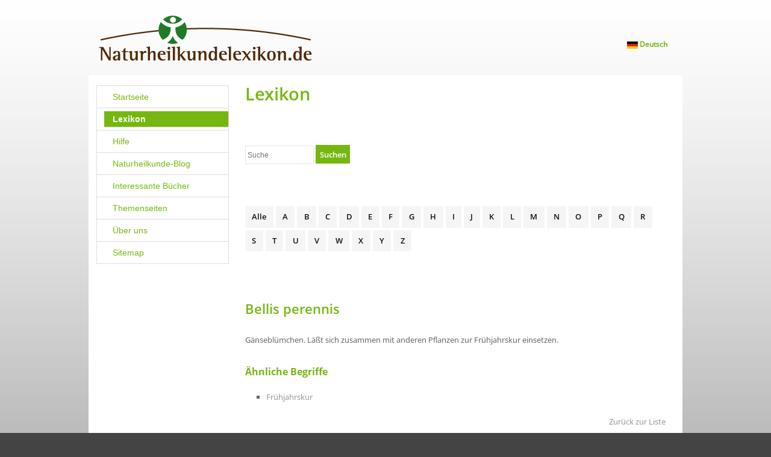

--- FILE ---
content_type: text/html;charset=UTF-8
request_url: https://naturheilkundelexikon.de/Bellis-perennis-951483.html
body_size: 5615
content:
<!DOCTYPE HTML>
<html lang="de">
  <head>
<meta charset="UTF-8">
<title>Bellis perennis</title>
<meta name="viewport" content="width=device-width, initial-scale=1.0, maximum-scale=1.0, user-scalable=0">
<meta name="generator" content="SELLTEC CMS System">
<meta name="google-site-verification" content="vjzmqOViue-y0FkD1Eji7iZbpUBxu9FQI6dL9vnK9To">
<meta name="robots" content="index,follow">
<link rel="shortcut icon" type="image/x-icon" href="/_ws/mediabase/_ts_1432215260000//favicon.ico">

<link id="sl_design_sets_style_resource" rel="stylesheet" type="text/css" href="/srv/designset/_ts_1475054575000/custom-mobile/style.css">

<script type="text/javascript" src="/_ws/js_v2/s1768388146280ssl-sl_c_u_mce_gm_jq.js"></script>
<script type="text/javascript">SLPopupSize=[650,600];</script>
<script type="text/javascript" src="/_ws/mediabase/_ts_1432215695000//styles/sets/mobile/files/js/teaser.js"></script>
</head>
  <body>
    <div id="page_content">
      <header>
        <div class="header_top">
          <div class="header_top_inner">
            <!--<a href="slink:page:home" class="logo"><img src="logo.png"><span>${/text/webseite/logotitel "Homepage Titel"}</span></a>
<a href="slink:page:home" class="logo_mobile"><img src="logo_mobile.png"><span>${/text/webseite/logotitel "Homepage Titel"}</span></a>-->

            <a href="/" class="logo">
              <img src="/_ws/mediabase/_ts_1432220352000//styles/sets/mobile/files/logo_img.gif">
              <span></span>
            </a>
            <a href="/" class="logo_mobile">
              <img src="/_ws/mediabase/_ts_1432220825000//styles/sets/mobile/files/logo_mobile.png">
              <span></span>
            </a>

            <div class="header_top_inner_right">
              <div class="language">
                <div class="current" style="display: inline-block; margin-right: 1em;">
                    <a href="https://naturheilkundelexikon.de/Bellis-perennis-951483.html"><img src="/_ws/mediabase/_ts_1432222188000//generated/store/mediabase/images/icons/language_chooser/de_20y20_a.jpg" alt=""> <span class="country">Deutsch</span></a>
                  </div>
              </div>
              
              <span class="nav_icon" onclick="showPanel($('#main_nav,#nav_background'), this);"><i class="fa fa-bars fa-2x"></i><i class="fa fa-times"></i></span>
            </div>
          </div>
        </div>
        <div class="clear"></div>
        


        <div class="header_nav">
          <div id="nav_background" class="js_panel"></div>
          <div class="header_nav_inner">
            <nav id="main_nav" class="nav_main js_panel">
              <div class="nav_main_inner">
                <div class="finder_nav"></div>
                <div class="clear"></div>
                <ul id="nav_main_horizontal">
  <li class=" ">
    <div class="nav_entry">
      <a href="/">Startseite</a>
      
    </div>
    
  </li><li class=" active">
    <div class="nav_entry">
      <a href="/Lexikon-76788.html">Lexikon</a>
      
    </div>
    
  </li><li class=" ">
    <div class="nav_entry">
      <a href="/Hilfe-76830.html">Hilfe</a>
      
    </div>
    
  </li><li class=" ">
    <div class="nav_entry">
      <a href="/Naturheilkunde-Blog-76859.html">Naturheilkunde-Blog</a>
      
    </div>
    
  </li><li class="has_children ">
    <div class="nav_entry">
      <a href="/Interessante-Buecher-76831.html">Interessante Bücher</a>
      <span class="nav_more" onclick="toggleLi($(this));">
        <i class="fa fa-plus fa-lg open"></i><i class="fa fa-minus fa-lg close"></i>
      </span>
    </div>
    <div class="dropdown_outer">
      <ul class="js_panel">
        <li>
          <div class="nav_entry">
            <a href="/Interessante-Buecher/Patientenratgeber-76863.html">Patientenratgeber</a>
            <span class="nav_more" onclick="toggleLi($(this));">
              <i class="fa fa-plus fa-lg open"></i><i class="fa fa-minus fa-lg close"></i>
            </span>
          </div>
          <ul>
            <li>
              <div class="nav_entry">
                <a href="/Interessante-Buecher/Patientenratgeber/Krebs-erfolgreich-behandeln-76832.html">Krebs erfolgreich behandeln</a>
              </div>
              
            </li><li>
              <div class="nav_entry">
                <a href="/Interessante-Buecher/Patientenratgeber/Meine-Ginseng-Kur-76833.html">Meine Ginseng-Kur</a>
              </div>
              
            </li><li>
              <div class="nav_entry">
                <a href="/Interessante-Buecher/Patientenratgeber/Hausstaubmilbenallergie-erfolgreich-behandeln-76834.html">Hausstaubmilbenallergie erfolgreich behandeln</a>
              </div>
              
            </li>
          </ul>
        </li><li>
          <div class="nav_entry">
            <a href="/Interessante-Buecher/Fuer-den-Praxiserfolg-76864.html">Für den Praxiserfolg</a>
            <span class="nav_more" onclick="toggleLi($(this));">
              <i class="fa fa-plus fa-lg open"></i><i class="fa fa-minus fa-lg close"></i>
            </span>
          </div>
          <ul>
            <li>
              <div class="nav_entry">
                <a href="/Interessante-Buecher/Fuer-den-Praxiserfolg/Einfuehrung-in-die-Augendiagnose-76835.html">Einführung in die Augendiagnose</a>
              </div>
              
            </li><li>
              <div class="nav_entry">
                <a href="/Interessante-Buecher/Fuer-den-Praxiserfolg/Einfuehrung-in-die-Koreanische-Konstitutionsmedizin-76837.html">Einführung in die Koreanische Konstitutionsmedizin</a>
              </div>
              
            </li><li>
              <div class="nav_entry">
                <a href="/Interessante-Buecher/Fuer-den-Praxiserfolg/Konstitutionelle-Medizin-und-Sa-am-Akuppunktur-76836.html">Konstitutionelle Medizin und Sa-am Akuppunktur</a>
              </div>
              
            </li>
          </ul>
        </li>
      </ul>
    </div>
  </li><li class="has_children ">
    <div class="nav_entry">
      <a href="/Themenseiten-76839.html">Themenseiten</a>
      <span class="nav_more" onclick="toggleLi($(this));">
        <i class="fa fa-plus fa-lg open"></i><i class="fa fa-minus fa-lg close"></i>
      </span>
    </div>
    <div class="dropdown_outer">
      <ul class="js_panel">
        <li>
          <div class="nav_entry">
            <a href="/Themenseiten/Produktpiraterie-954414.html">Produktpiraterie</a>
            
          </div>
          
        </li><li>
          <div class="nav_entry">
            <a href="/Themenseiten/Ernaehrung-76851.html">Ernährung</a>
            
          </div>
          
        </li><li>
          <div class="nav_entry">
            <a href="/Themenseiten/Bewegung-76852.html">Bewegung</a>
            
          </div>
          
        </li><li>
          <div class="nav_entry">
            <a href="/Themenseiten/Pflanzenheilkunde-76853.html">Pflanzenheilkunde</a>
            
          </div>
          
        </li><li>
          <div class="nav_entry">
            <a href="/Themenseiten/Ginseng-76841.html">Ginseng</a>
            
          </div>
          
        </li><li>
          <div class="nav_entry">
            <a href="/Themenseiten/Koreanische-Konstitutionsmedizin-und-Sa-am-Akupunktur-76842.html">Koreanische Konstitutionsmedizin und Sa-am Akupunktur</a>
            
          </div>
          
        </li><li>
          <div class="nav_entry">
            <a href="/Themenseiten/Wickeltherapie-76843.html">Wickeltherapie</a>
            
          </div>
          
        </li><li>
          <div class="nav_entry">
            <a href="/Themenseiten/Yumeiho-76844.html">Yumeiho</a>
            <span class="nav_more" onclick="toggleLi($(this));">
              <i class="fa fa-plus fa-lg open"></i><i class="fa fa-minus fa-lg close"></i>
            </span>
          </div>
          <ul>
            <li>
              <div class="nav_entry">
                <a href="/Themenseiten/Yumeiho/Yumeiho-Buch-Inhaltsverzeichnis-76848.html">Yumeiho-Buch - Inhaltsverzeichnis</a>
              </div>
              
            </li><li>
              <div class="nav_entry">
                <a href="/Themenseiten/Yumeiho/Yumeiho-Gymnastik-1-24-76845.html">Yumeiho-Gymnastik 1-24</a>
              </div>
              
            </li><li>
              <div class="nav_entry">
                <a href="/Themenseiten/Yumeiho/Yumeiho-Gymnastik-25-48-76846.html">Yumeiho-Gymnastik 25-48</a>
              </div>
              
            </li>
          </ul>
        </li>
      </ul>
    </div>
  </li><li class=" ">
    <div class="nav_entry">
      <a href="/Ueber-uns-76812.html">Über uns</a>
      
    </div>
    
  </li><li class=" ">
    <div class="nav_entry">
      <a href="/Sitemap-76808.html">Sitemap</a>
      
    </div>
    
  </li>
</ul>
<div class="clear"></div>
              </div>
            </nav>
          </div>
        </div>


      </header>
      <div class="wrapper_all">
        
        <div class="content">

          <div class="main with_sidebar">
            <aside class="container_sidebar"><div id="sl_1768388451400"  class="nav_vertical main_tree"  >
<div class="level_1"><ul>
  <li class="first"><div class="item level_1"><a href="/"><span>Startseite</span></a></div></li>  <li class="between selected"><div class="item level_1"><a href="/Lexikon-76788.html"><span>Lexikon</span></a></div></li>  <li class="between"><div class="item level_1"><a href="/Hilfe-76830.html"><span>Hilfe</span></a></div></li>  <li class="between"><div class="item level_1"><a href="/Naturheilkunde-Blog-76859.html"><span>Naturheilkunde-Blog</span></a></div></li>  <li class="between"><div class="item level_1"><a href="/Interessante-Buecher-76831.html"><span>Interessante Bücher</span></a></div></li>  <li class="between"><div class="item level_1"><a href="/Themenseiten-76839.html"><span>Themenseiten</span></a></div></li>  <li class="between"><div class="item level_1"><a href="/Ueber-uns-76812.html"><span>Über uns</span></a></div></li>  <li class="last"><div class="item level_1"><a href="/Sitemap-76808.html"><span>Sitemap</span></a></div></li></ul>
</div><div style="clear: both; height: 0px"><!-- --></div></div></aside>
            <div class="container_main">
<div class="layout_box_vertical">
<div class="first"><div id="rn_2304"  class="page_object_default pad_bottom_ee"  ><h1 class="no_following_content">Lexikon</h1><div style="clear: both; height: 0px"><!-- --></div></div></div>
<div><br /><br /></div>
<div><div id="rn_7925"  class="pad_bottom_ee"  >
<div class="finder_box lexikon">
<div class="finder_property_box clearfix first" style="width: 100%;">
<div class="finder_property_box_head"></div>
<div class="finder_property_box_body">
<div class="web_form form_type_one_line"><form id="sl_1768388451402" name="sl_1768388451402" action="/Lexikon-76788.html" method="get"><input type="hidden" name="search._f" value="lexikon" /><input type="hidden" name="search._digest" value="true" />
<div id="sl_1768388451405" class="autocomplete"><input class="input_text" type="text" name="search.Volltext" value="" placeholder="Suche" size="14" id="sl_1768388451405_field" autocomplete="off" /></div> 
<button class="button" type="submit" name="submit" value="submit"><span>Suchen</span></button></form></div></div></div></div></div></div>
<div><br /><br /></div>
<div><br /></div>
<div><div id="rn_2253"  class="pad_bottom_ee"  >
<div class="a_to_z atoz"><a class="selected"  href="/Lexikon-76788.html" >Alle</a><a  href="/Lexikon-76788.html?search.name=starts_with_ic%3AA" >A</a><a  href="/Lexikon-76788.html?search.name=starts_with_ic%3AB" >B</a><a  href="/Lexikon-76788.html?search.name=starts_with_ic%3AC" >C</a><a  href="/Lexikon-76788.html?search.name=starts_with_ic%3AD" >D</a><a  href="/Lexikon-76788.html?search.name=starts_with_ic%3AE" >E</a><a  href="/Lexikon-76788.html?search.name=starts_with_ic%3AF" >F</a><a  href="/Lexikon-76788.html?search.name=starts_with_ic%3AG" >G</a><a  href="/Lexikon-76788.html?search.name=starts_with_ic%3AH" >H</a><a  href="/Lexikon-76788.html?search.name=starts_with_ic%3AI" >I</a><a  href="/Lexikon-76788.html?search.name=starts_with_ic%3AJ" >J</a><a  href="/Lexikon-76788.html?search.name=starts_with_ic%3AK" >K</a><a  href="/Lexikon-76788.html?search.name=starts_with_ic%3AL" >L</a><a  href="/Lexikon-76788.html?search.name=starts_with_ic%3AM" >M</a><a  href="/Lexikon-76788.html?search.name=starts_with_ic%3AN" >N</a><a  href="/Lexikon-76788.html?search.name=starts_with_ic%3AO" >O</a><a  href="/Lexikon-76788.html?search.name=starts_with_ic%3AP" >P</a><a  href="/Lexikon-76788.html?search.name=starts_with_ic%3AQ" >Q</a><a  href="/Lexikon-76788.html?search.name=starts_with_ic%3AR" >R</a><a  href="/Lexikon-76788.html?search.name=starts_with_ic%3AS" >S</a><a  href="/Lexikon-76788.html?search.name=starts_with_ic%3AT" >T</a><a  href="/Lexikon-76788.html?search.name=starts_with_ic%3AU" >U</a><a  href="/Lexikon-76788.html?search.name=starts_with_ic%3AV" >V</a><a  href="/Lexikon-76788.html?search.name=starts_with_ic%3AW" >W</a><a  href="/Lexikon-76788.html?search.name=starts_with_ic%3AX" >X</a><a  href="/Lexikon-76788.html?search.name=starts_with_ic%3AY" >Y</a><a  href="/Lexikon-76788.html?search.name=starts_with_ic%3AZ" >Z</a></div></div></div>
<div><div id="rn_38627"  class="page_object_html pad_bottom_ee"  ><div id="vc-widget-02qdci"></div>
<script>
/*<![CDATA[*/!function(e,r){var c="#vc-widget-"+r,d=function(){var r=window.VersaCommerce.Widgets.createProductWidget;r.apply(r,e).render(c,{replace:!0})};if(window.VersaCommerce)if(window.VersaCommerce.Widgets)return d();var a=document.createElement("script");a.onload=d,a.src="//js-sdk.versacommerce.de/versacommerce-js-widgets-0.x.min.js",a.async=!0,document.head.appendChild(a)}(["OXwG",{"shopName":"little-shadow-40","action":"view-product","backgroundColor":"#fff","borderColor":"#000","borderRadius":3,"buttonColor":"#527ee0","buttonTextColor":"#fff","buyButtonText":"Jetzt kaufen","compareAtPriceColor":"#000","disabledButtonColor":"#ddd","enableBorder":false,"enableShippingUrl":false,"enableQuantitySelector":true,"float":"left","floatMargin":20,"fontFamily":"'Helvetica Neue', 'Helvetica', Arial, sans-serif","fontSize":15,"hasGoogleFonts":false,"highlightColor":"#528cf7","imageSize":280,"notOnStockColor":"#b42619","notOnStockText":"Nicht auf Lager","maximumQuantity":25,"moneyFormat":"€ #.###,##","onStockColor":"#22b824","onStockText":"Artikel auf Lager","priceColor":"#b42619","primaryColor":"#000","secondaryColor":"#999","taxRateFormat":"#,#","trackingCode":"ox1"}],"02qdci");/*]]>*/
</script></div></div>
<div><div id="rn_38628"  class="page_object_html pad_bottom_ee"  ><div id="vc-widget-02qdci"></div>
<script>
/*<![CDATA[*/!function(e,r){var c="#vc-widget-"+r,d=function(){var r=window.VersaCommerce.Widgets.createProductWidget;r.apply(r,e).render(c,{replace:!0})};if(window.VersaCommerce)if(window.VersaCommerce.Widgets)return d();var a=document.createElement("script");a.onload=d,a.src="//js-sdk.versacommerce.de/versacommerce-js-widgets-0.x.min.js",a.async=!0,document.head.appendChild(a)}(["OXwG",{"shopName":"little-shadow-40","action":"view-product","backgroundColor":"#fff","borderColor":"#000","borderRadius":3,"buttonColor":"#527ee0","buttonTextColor":"#fff","buyButtonText":"Jetzt kaufen","compareAtPriceColor":"#000","disabledButtonColor":"#ddd","enableBorder":false,"enableShippingUrl":false,"enableQuantitySelector":true,"float":"left","floatMargin":20,"fontFamily":"'Helvetica Neue', 'Helvetica', Arial, sans-serif","fontSize":15,"hasGoogleFonts":false,"highlightColor":"#528cf7","imageSize":280,"notOnStockColor":"#b42619","notOnStockText":"Nicht auf Lager","maximumQuantity":25,"moneyFormat":"€ #.###,##","onStockColor":"#22b824","onStockText":"Artikel auf Lager","priceColor":"#b42619","primaryColor":"#000","secondaryColor":"#999","taxRateFormat":"#,#","trackingCode":"ox1"}],"02qdci");/*]]>*/
</script></div></div>
<div><div id="rn_2158"  class="pad_bottom_ee"  ><div class="mar_top mar_bottom ">
  <h2>Bellis perennis</h2>
  <div class="glossar table">
    <div class="table_cell">
      <h4></h4>
      <span class="glossary_definition">
        Gänseblümchen. Läßt sich zusammen mit anderen Pflanzen zur Frühjahrskur einsetzen.
      </span>
    </div>
    <div class="table_cell" style="vertical-align: middle">
      <div class="pad_left_big" style="max-width:200px;">
        <a title="mehr zu: Bellis perennis">
          
        </a>
        
      </div>
    </div>
    <div class="clear"><!-- Clear --></div>
    <!--<div class="pdf pad_top_small" sl:exists=""><a href="" target="_blank"></a></div>-->
    <div class="clear"><!-- Clear --></div>
  </div>
</div></div></div>
<div><div id="rn_2303"  class="page_object_default pad_bottom_ee"  ><h5 class="no_following_content">Ähnliche Begriffe</h5><div style="clear: both; height: 0px"><!-- --></div></div></div>
<div><div id="rn_2224"  class="pad_bottom_ee"  >

<ul style="padding-left: 35px; margin-left: 0px">
  <div class="matrix_container"><div class="matrix_row"><div class="matrix_3 first"><li style="list-style-type: square; padding: 2px 0"><a href="/Fruehjahrskur-951605.html">Frühjahrskur</a></li></div></div></div>
</ul>


<a style="float: right; padding-top: 20px; 
padding-right: 15px;" href="javascript:history.back();" title="Zurück zur Liste">Zur&#252;ck zur Liste</a></div></div>
<div><br /><br /></div>
<div><br /><br /></div>
<div class="last"><div id="rn_38629"  class="page_object_html pad_bottom_ee"  ><div id="vc-widget-02qdci"></div>
<script>
/*<![CDATA[*/!function(e,r){var c="#vc-widget-"+r,d=function(){var r=window.VersaCommerce.Widgets.createProductWidget;r.apply(r,e).render(c,{replace:!0})};if(window.VersaCommerce)if(window.VersaCommerce.Widgets)return d();var a=document.createElement("script");a.onload=d,a.src="//js-sdk.versacommerce.de/versacommerce-js-widgets-0.x.min.js",a.async=!0,document.head.appendChild(a)}(["OXwG",{"shopName":"little-shadow-40","action":"view-product","backgroundColor":"#fff","borderColor":"#000","borderRadius":3,"buttonColor":"#527ee0","buttonTextColor":"#fff","buyButtonText":"Jetzt kaufen","compareAtPriceColor":"#000","disabledButtonColor":"#ddd","enableBorder":false,"enableShippingUrl":false,"enableQuantitySelector":true,"float":"left","floatMargin":20,"fontFamily":"'Helvetica Neue', 'Helvetica', Arial, sans-serif","fontSize":15,"hasGoogleFonts":false,"highlightColor":"#528cf7","imageSize":280,"notOnStockColor":"#b42619","notOnStockText":"Nicht auf Lager","maximumQuantity":25,"moneyFormat":"€ #.###,##","onStockColor":"#22b824","onStockText":"Artikel auf Lager","priceColor":"#b42619","primaryColor":"#000","secondaryColor":"#999","taxRateFormat":"#,#","trackingCode":"ox1"}],"02qdci");/*]]>*/
</script></div></div></div></div>

          </div>
          
        </div>
      </div>
      <footer>
        <div class="footer_inner pad_top pad_bottom">
          <nav><div id="sl_1768388451410"  class="nav_horizontal nav_bottom"  >
<div class="level_1"><ul>
  <li class="first"><div class="item level_1"><a href="/Kontakt-76865.html"><span>Kontakt</span></a></div></li>  <li class="between"><div class="item level_1"><a href="javascript:window.print()"><span>Seite drucken</span></a></div></li>  <li class="between"><div class="item level_1"><a href="/Impressum-76813.html"><span>Impressum</span></a></div></li>  <li class="last custom login"><div class="item level_1"><div id="sl_1768388451411"  class="login_link"  ><a href="https://server.selltec.com/go/ginsenglexikon/admin.html?sid=N0hEYyDoCAgs2b4tn4Ec3WN6YHYBOBcj" onclick="SL.utils.loadStyle('/srv/gui/_ts_1571121156000/styles/admin/external_compressed.css', function(){new SL.ui.Dialog('sl_1768388451412',{delete_on_hide:true,admin_reset:'gui_style_reset',dialog_class:'gui_dialog',admin:true,moveable:true});SL.byID('sl_1768388451412').showAndLoad('/Bellis-perennis-951483.html?gui=component&amp;name=login_dialog&amp;id=sl_1768388451412&amp;_secret=fda5650&amp;admin=true&amp;args.gui=dialog');});return false;" >Login</a></div></div></li></ul>
</div><div style="clear: both; height: 0px"><!-- --></div></div></nav>
          <div class="container_copyright">
<style type="text/css">
div.sl_copyright { padding-top: 10px; font-size: 10px; }
div.areaBottomImprint a.sl_copyright, div.areaBottomImprint a.sl_copyright:active, div.areaBottomImprint a.sl_copyright:visited, a.sl_copyright, a.sl_copyright:active, a.sl_copyright:visited, a.sl_copyright:hover { color: #ccc; font-size: 10px; text-decoration: none }

</style>
<div class="sl_copyright"><a href="http://www.selltec.de" class="sl_copyright" target="_blank">CMS by SELLTEC</a> </div> <span class="copyright">© MZ-Verlag 1985 - 2020   |</span></div>
        </div>
      </footer>
    </div>

    <script>   
      function toggleLi(panel){
        panel.parent().parent('li').toggleClass('active');
      }

      function showPanel(panel, caller){
        var p = panel.get(0);
        var p2 = panel.get(1);
        panel.get(3);

        if (caller) {
          $(caller).toggleClass('active');
        }

        $('.js_panel.active').each(function(){
          if(this!=p && this!=p2){
            $(this).removeClass('active'); 
          }
        });
        panel.toggleClass('active');
      } 

    </script>
    <script>
      (function($){
        $("#nav_main_horizontal li")
        .mouseenter($.proxy(this.onMouseEnter, this))
        .find('>div.nav_entry>a')
        .on('click', $.proxy(this.onClick, this));


      })($);

      function onMouseEnter(event){
        var e = $(event.currentTarget);
        $('li.touch_click', this.e).removeClass('touch_click');

        e.parent().children().removeClass('active').children('div.nav_entry').removeClass('active');

        e.addClass('active');
        $('>div.nav_entry', e).addClass('active');
      }

      function onClick(event){
        if(!SL.utils.isTouch()){
          return;
        }
        var e = $(event.currentTarget).closest('li');

        if(e.find('div.nav_entry').size()<=1){
          return;
        }

        if(e.hasClass('touch_click')){
          $('li.touch_click', this.e).removeClass('touch_click');
          return;
        }

        if(!e.hasClass('active')){
          this.onMouseEnter(e);
        }

        e.addClass('touch_click');

        event.preventDefault();  
      }
    </script>
  <script type="text/javascript">(function(){
try{SL.initDefered(SL.ui.AutoComplete,'sl_1768388451405',{options_url:'/Bellis-perennis-951483.html?gui=component&name=finder&id=rn_7925&_secret=f801c0f&ecc=rn_7925&args.__ecc__=rn_7925&args.__style_no_pad_bottom=false&args.__style_text_size=normal&args.entries=glossaries&args.mode=filter%3Alexikon&args.page=home%2Fglossary2&args.properties=%3Cproperties%20sortable%3D%22true%22%20with_label%3D%22true%22%20editable_label%3D%22true%22%3E%0A%20%20%3Cproperty%20id%3D%22Volltext%22%20type%3D%22text%22%20active%3D%22true%22%3E%0A%20%20%20%20%3Clabel%20language%3D%22default%22%3EVolltext%3C%2Flabel%3E%0A%20%20%3C%2Fproperty%3E%0A%3C%2Fproperties%3E&args.reload_mode=normal&args.search.Volltext.__ac__query=@value@&args.show_reset=false',multi:false});}catch(e){console.error(e);}
 try{if(!SL.componentExists('sl_1768388451408')){SL.initDefered(SL.ui.Lightbox,'sl_1768388451408',{mode:'json',counter_template:new Template('#{index} von #{total}'),counter_top:false,hide_objects:false,top_close:true,show_bottom:false,hide_nav:false,data:[]});};}catch(e){console.error(e);}
 
})();</script></body>
</html>

--- FILE ---
content_type: text/css;charset=UTF-8
request_url: https://naturheilkundelexikon.de/srv/designset/_ts_1475054575000/custom-mobile/style.css
body_size: 28957
content:


/***** 01_custom.css *****/

/* 01_custom.less start */
/* lib/all.less start */
/* lib/all_utils.less start */
/* lib/definitions.less start */
/* lib/definitions.less end */
/* lib/utils.less start */
/*.background_img_gradient(@from, @to, @height: 30) {
  background: url([/css/img generate=gradient_v size=10x@height top=@from bottom=@to])repeat-x @to;
}*/
/* lib/utils.less end */
/* lib/all_utils.less end */
/* lib/general.less start */
html * {
  font-size: 100%;
}
body {
  padding: 0px;
  margin: 0px;
  font: 13px Arial, Helvetica, Sans-Serif;
  color: #000000;
  -webkit-text-size-adjust: 100%;
}
p {
  margin-top: 0px;
  margin-bottom: 0px;
}
p ~ p {
  margin-top: 0.5em;
}
div.heading_box_title,
h1,
h2,
h3,
h4,
h5,
h6 {
  font-weight: normal;
  font-family: Verdana, Arial, Helvetica, Sans-Serif;
  padding: 0;
  margin: 0;
}
div.heading_box_title > a,
h1 > a,
h2 > a,
h3 > a,
h4 > a,
h5 > a,
h6 > a,
div.heading_box_title > a:visited,
h1 > a:visited,
h2 > a:visited,
h3 > a:visited,
h4 > a:visited,
h5 > a:visited,
h6 > a:visited,
div.heading_box_title > a:active,
h1 > a:active,
h2 > a:active,
h3 > a:active,
h4 > a:active,
h5 > a:active,
h6 > a:active {
  color: inherit;
  font-weight: inherit;
  font-family: inherit;
}
form {
  margin: 0px;
}
a,
a:visited,
a:active {
  cursor: pointer;
  text-decoration: none;
  color: #000000;
}
a:hover {
  color: #030303;
}
a > span {
  color: inherit;
  font-weight: inherit;
  font-family: inherit;
}
acronym,
abbr {
  border: none;
  padding: none;
  margin: none;
  border-bottom: 1px #bbb dotted;
  cursor: help;
}
q,
blockquote {
  quotes: '"' '"';
}
html[lang=fr] q,
html[lang=fr] blockquote,
html[lang=de-ch] q,
html[lang=de-ch] blockquote {
  quotes: '«' '»';
}
html[lang=de] q,
html[lang=de] blockquote {
  quotes: '„' '“';
}
blockquote:before {
  content: open-quote;
}
blockquote:after {
  content: close-quote;
}
select,
input,
textarea {
  font: 13px Arial, Helvetica, Sans-Serif;
}
input,
textarea,
.border_box {
  box-sizing: border-box;
  -ms-box-sizing: border-box;
  -moz-box-sizing: border-box;
  -webkit-box-sizing: border-box;
}
table {
  margin: 0px;
  border-collapse: collapse;
}
table[cellspacing] {
  border-collapse: separate;
}
table.matrix {
  width: 100%;
  table-layout: fixed;
}
table.matrix td {
  vertical-align: top;
}
th {
  text-align: left;
  vertical-align: top;
}
/*
table:not([cellpadding]) td {
  padding: 0px;
  vertical-align: top;
}
*/
td {
  /*padding: 0px;*/

  vertical-align: top;
}
ul {
  padding: 0px;
  margin: 0px;
  margin-left: 20px;
}
img {
  border: none;
  vertical-align: middle;
}
.clear {
  clear: both;
  height: 0;
}
.used_,
.used_0 {
  display: none;
}
div.page_object_default p {
  margin-bottom: 0.5em;
}
.hint_small {
  font-size: 10px;
  font-weight: normal;
}
div.gui_busy_img,
div.busy_img {
  background-color: #fff;
  background-image: url(icons/spinner_medium.gif);
  background-repeat: no-repeat;
  height: 16px;
  width: 16px;
}
div.report_loading_img {
  background-image: url(icons/spinner_large.gif);
  background-repeat: no-repeat;
  height: 100px;
  width: 100px;
}
div.gui_busy_img.inline,
div.busy_img.inline {
  background-image: url(icons/spinner_large.gif);
  background-repeat: no-repeat;
  background-position: center center;
  width: 100%;
  height: 100%;
  min-width: 100px;
  min-height: 100px;
  width: 100%;
}
div.gui_dialog.component_loading {
  border-radius: 8px;
}
.as_blocks {
  display: block;
}
.as_inline_blocks {
  display: inline-block;
}
/* -- Abstand -- */
.pad_bottom,
.pad_bottom_ee {
  padding-bottom: 1em;
}
.pad_top {
  padding-top: 1em;
}
.pad_right {
  padding-right: 1em;
}
.pad_left {
  padding-left: 1em;
}
.pad_right_bottom {
  padding-right: 1em;
  padding-bottom: 1em;
}
.pad_left_bottom {
  padding-left: 1em;
  padding-bottom: 1em;
}
.pad {
  padding: 1em;
}
.mar_bottom {
  margin-bottom: 1em;
}
.mar_top {
  margin-top: 1em;
}
.mar_right {
  margin-right: 1em;
}
.mar_left {
  margin-left: 1em;
}
.mar_right_bottom {
  margin-right: 1em;
  margin-bottom: 1em;
}
.mar_left_bottom {
  margin-left: 1em;
  margin-bottom: 1em;
}
.mar {
  margin: 1em;
}
.pad_bottom_small {
  padding-bottom: 0.5em;
}
.pad_top_small {
  padding-top: 0.5em;
}
.pad_right_small {
  padding-right: 0.5em;
}
.pad_left_small {
  padding-left: 0.5em;
}
.pad_right_bottom_small {
  padding-right: 0.5em;
  padding-bottom: 0.5em;
}
.pad_left_bottom_small {
  padding-left: 0.5em;
  padding-bottom: 0.5em;
}
.pad_small {
  padding: 0.5em;
}
.pad_bottom_big {
  padding-bottom: 2.5em;
}
.pad_right_big {
  padding-right: 2.5em;
}
.pad_left_big {
  padding-left: 2.5em;
}
.pad_top_big {
  padding-top: 2.5em;
}
.pad_big {
  padding: 2.5em;
}
.pad_top_tiny {
  padding-top: 0.3em;
}
.pad_bottom_tiny {
  padding-bottom: 0.3em;
}
.pad_left_tiny {
  padding-left: 0.3em;
}
.pad_right_tiny {
  padding-right: 0.3em;
}
.mar_bottom_small {
  margin-bottom: 0.5em;
}
.mar_top_small {
  margin-top: 0.5em;
}
.mar_right_small {
  margin-right: 0.5em;
}
.mar_left_small {
  margin-left: 0.5em;
}
.mar_right_bottom_small {
  margin-right: 0.5em;
  margin-bottom: 0.5em;
}
.mar_left_bottom_small {
  margin-left: 0.5em;
  margin-bottom: 0.5em;
}
.mar_small {
  margin: 0.5em;
}
.mar_bottom_tiny {
  margin-bottom: 0.3em;
}
.mar_top_tiny {
  margin-top: 0.3em;
}
.mar_right_tiny {
  margin-right: 0.3em;
}
.mar_left_tiny {
  margin-left: 0.3em;
}
.mar_right_bottom_tiny {
  margin-right: 0.3em;
  margin-bottom: 0.3em;
}
.mar_left_bottom_tiny {
  margin-left: 0.3em;
  margin-bottom: 0.3em;
}
.mar_tiny {
  margin: 0.3em;
}
.mar_bottom_big {
  margin-bottom: 2.5em;
}
.mar_right_big {
  margin-right: 2.5em;
}
.mar_left_big {
  margin-left: 2.5em;
}
.mar_top_big {
  margin-top: 2.5em;
}
.mar_big {
  margin: 2.5em;
}
.mar_bottom_huge {
  margin-bottom: 5em;
}
.mar_right_huge {
  margin-right: 5em;
}
.mar_left_huge {
  margin-left: 5em;
}
.mar_top_huge {
  margin-top: 5em;
}
.mar_huge {
  margin: 5em;
}
div.table {
  display: table;
}
div.table > div.row {
  display: table-row;
}
div.table.wide {
  width: 100%;
}
div.table > div.cell,
div.table > div.row > div.cell {
  display: table-cell;
  vertical-align: top;
}
.cell.narrow {
  width: 1%;
  white-space: nowrap;
}
.table_cell {
  display: table-cell;
}
.float_left {
  float: left;
}
.float_right {
  float: right;
}
div.simple_tooltip {
  background-color: #eee;
}
div.simple_tooltip.wide {
  max-width: 1000px;
}
/* passt nicht wenn textfelder untereinander sind
 * sollten beschwerden kommen, dass bei einzeiligen Formuaren die Textfelder zu dicht zusammen sind,
 * dann andere Regel für dieses Problem integrieren, die spezifischer für one-line forms ist.

input.input_text + input {
  margin-left: @space_tiny;
}
*/
div.simple_tooltip.shop_stuff_info {
  width: 200px;
  min-height: 85px;
  font-size: 0.9em;
  padding: 0.5em 1em;
  line-height: 1.4em;
}
.font_small .subheading,
.font_small .text {
  font-size: 0.9em;
}
.font_small .font_small {
  font-size: 1em;
}
.normal {
  font-weight: normal;
}
img.auto_width {
  max-width: 100%;
}
div.content_advertisement {
  margin-bottom: 1em;
}
.clearfix:after {
  content: ".";
  display: block;
  clear: both;
  visibility: hidden;
  height: 0;
}
* html .clearfix {
  height: 1%;
}
.ver_top {
  vertical-align: top;
}
.ver_middle {
  vertical-align: middle;
}
.ver_bottom {
  vertical-align: bottom;
}
.text_left {
  text-align: left;
}
.text_right {
  text-align: right;
}
.text_center {
  text-align: center;
}
.nowrap {
  white-space: nowrap;
}
/* lib/general.less end */
/* lib/grid-base.less start */
/* lib/grid-base.less end */
/* lib/grid.less start */
/*Grid mit PX*/
body {
  min-width: 960px;
}
.container_12,
.container_16,
.container_full {
  -moz-box-sizing: border-box;
  box-sizing: border-box;
  margin-left: auto;
  margin-right: auto;
  width: 960px;
  padding: 0 0;
  zoom: 1;
}
.container_pad {
  padding-left: 10px;
  padding-right: 10px;
}
.container_no_pad {
  padding-left: 0;
  padding-right: 0;
}
.grid_1,
.grid_2,
.grid_3,
.grid_4,
.grid_5,
.grid_6,
.grid_7,
.grid_8,
.grid_9,
.grid_10,
.grid_11,
.grid_12,
.grid_13,
.grid_14,
.grid_15,
.grid_16 {
  -moz-box-sizing: border-box;
  box-sizing: border-box;
  display: inline;
  float: left;
  margin-left: 10px;
  margin-right: 10px;
}
.push_1,
.pull_1,
.push_2,
.pull_2,
.push_3,
.pull_3,
.push_4,
.pull_4,
.push_5,
.pull_5,
.push_6,
.pull_6,
.push_7,
.pull_7,
.push_8,
.pull_8,
.push_9,
.pull_9,
.push_10,
.pull_10,
.push_11,
.pull_11,
.push_12,
.pull_12,
.push_13,
.pull_13,
.push_14,
.pull_14,
.push_15,
.pull_15,
.push_16,
.pull_16 {
  position: relative;
}
.container_12 .grid_1 {
  width: 60px;
}
.container_12 .prefix_1 {
  margin-left: 80px;
}
.container_12 .suffix_1 {
  margin-right: 80px;
}
.container_12 .push_1 {
  left: 80px;
}
.container_12 .pull_1 {
  left: -80px;
}
.container_12 .grid_2 {
  width: 140px;
}
.container_12 .prefix_2 {
  margin-left: 160px;
}
.container_12 .suffix_2 {
  margin-right: 160px;
}
.container_12 .push_2 {
  left: 160px;
}
.container_12 .pull_2 {
  left: -160px;
}
.container_12 .grid_3 {
  width: 220px;
}
.container_12 .prefix_3 {
  margin-left: 240px;
}
.container_12 .suffix_3 {
  margin-right: 240px;
}
.container_12 .push_3 {
  left: 240px;
}
.container_12 .pull_3 {
  left: -240px;
}
.container_12 .grid_4 {
  width: 300px;
}
.container_12 .prefix_4 {
  margin-left: 320px;
}
.container_12 .suffix_4 {
  margin-right: 320px;
}
.container_12 .push_4 {
  left: 320px;
}
.container_12 .pull_4 {
  left: -320px;
}
.container_12 .grid_5 {
  width: 380px;
}
.container_12 .prefix_5 {
  margin-left: 400px;
}
.container_12 .suffix_5 {
  margin-right: 400px;
}
.container_12 .push_5 {
  left: 400px;
}
.container_12 .pull_5 {
  left: -400px;
}
.container_12 .grid_6 {
  width: 460px;
}
.container_12 .prefix_6 {
  margin-left: 480px;
}
.container_12 .suffix_6 {
  margin-right: 480px;
}
.container_12 .push_6 {
  left: 480px;
}
.container_12 .pull_6 {
  left: -480px;
}
.container_12 .grid_7 {
  width: 540px;
}
.container_12 .prefix_7 {
  margin-left: 560px;
}
.container_12 .suffix_7 {
  margin-right: 560px;
}
.container_12 .push_7 {
  left: 560px;
}
.container_12 .pull_7 {
  left: -560px;
}
.container_12 .grid_8 {
  width: 620px;
}
.container_12 .prefix_8 {
  margin-left: 640px;
}
.container_12 .suffix_8 {
  margin-right: 640px;
}
.container_12 .push_8 {
  left: 640px;
}
.container_12 .pull_8 {
  left: -640px;
}
.container_12 .grid_9 {
  width: 700px;
}
.container_12 .prefix_9 {
  margin-left: 720px;
}
.container_12 .suffix_9 {
  margin-right: 720px;
}
.container_12 .push_9 {
  left: 720px;
}
.container_12 .pull_9 {
  left: -720px;
}
.container_12 .grid_10 {
  width: 780px;
}
.container_12 .prefix_10 {
  margin-left: 800px;
}
.container_12 .suffix_10 {
  margin-right: 800px;
}
.container_12 .push_10 {
  left: 800px;
}
.container_12 .pull_10 {
  left: -800px;
}
.container_12 .grid_11 {
  width: 860px;
}
.container_12 .prefix_11 {
  margin-left: 880px;
}
.container_12 .suffix_11 {
  margin-right: 880px;
}
.container_12 .push_11 {
  left: 880px;
}
.container_12 .pull_11 {
  left: -880px;
}
.container_12 .grid_12 {
  width: 940px;
}
.container_12 .prefix_12 {
  margin-left: 960px;
}
.container_12 .suffix_12 {
  margin-right: 960px;
}
.container_12 .push_12 {
  left: 960px;
}
.container_12 .pull_12 {
  left: -960px;
}
.container_16 .grid_1 {
  width: 40px;
}
.container_16 .prefix_1 {
  margin-left: 60px;
}
.container_16 .suffix_1 {
  margin-right: 60px;
}
.container_16 .push_1 {
  left: 60px;
}
.container_16 .pull_1 {
  left: -60px;
}
.container_16 .grid_2 {
  width: 100px;
}
.container_16 .prefix_2 {
  margin-left: 120px;
}
.container_16 .suffix_2 {
  margin-right: 120px;
}
.container_16 .push_2 {
  left: 120px;
}
.container_16 .pull_2 {
  left: -120px;
}
.container_16 .grid_3 {
  width: 160px;
}
.container_16 .prefix_3 {
  margin-left: 180px;
}
.container_16 .suffix_3 {
  margin-right: 180px;
}
.container_16 .push_3 {
  left: 180px;
}
.container_16 .pull_3 {
  left: -180px;
}
.container_16 .grid_4 {
  width: 220px;
}
.container_16 .prefix_4 {
  margin-left: 240px;
}
.container_16 .suffix_4 {
  margin-right: 240px;
}
.container_16 .push_4 {
  left: 240px;
}
.container_16 .pull_4 {
  left: -240px;
}
.container_16 .grid_5 {
  width: 280px;
}
.container_16 .prefix_5 {
  margin-left: 300px;
}
.container_16 .suffix_5 {
  margin-right: 300px;
}
.container_16 .push_5 {
  left: 300px;
}
.container_16 .pull_5 {
  left: -300px;
}
.container_16 .grid_6 {
  width: 340px;
}
.container_16 .prefix_6 {
  margin-left: 360px;
}
.container_16 .suffix_6 {
  margin-right: 360px;
}
.container_16 .push_6 {
  left: 360px;
}
.container_16 .pull_6 {
  left: -360px;
}
.container_16 .grid_7 {
  width: 400px;
}
.container_16 .prefix_7 {
  margin-left: 420px;
}
.container_16 .suffix_7 {
  margin-right: 420px;
}
.container_16 .push_7 {
  left: 420px;
}
.container_16 .pull_7 {
  left: -420px;
}
.container_16 .grid_8 {
  width: 460px;
}
.container_16 .prefix_8 {
  margin-left: 480px;
}
.container_16 .suffix_8 {
  margin-right: 480px;
}
.container_16 .push_8 {
  left: 480px;
}
.container_16 .pull_8 {
  left: -480px;
}
.container_16 .grid_9 {
  width: 520px;
}
.container_16 .prefix_9 {
  margin-left: 540px;
}
.container_16 .suffix_9 {
  margin-right: 540px;
}
.container_16 .push_9 {
  left: 540px;
}
.container_16 .pull_9 {
  left: -540px;
}
.container_16 .grid_10 {
  width: 580px;
}
.container_16 .prefix_10 {
  margin-left: 600px;
}
.container_16 .suffix_10 {
  margin-right: 600px;
}
.container_16 .push_10 {
  left: 600px;
}
.container_16 .pull_10 {
  left: -600px;
}
.container_16 .grid_11 {
  width: 640px;
}
.container_16 .prefix_11 {
  margin-left: 660px;
}
.container_16 .suffix_11 {
  margin-right: 660px;
}
.container_16 .push_11 {
  left: 660px;
}
.container_16 .pull_11 {
  left: -660px;
}
.container_16 .grid_12 {
  width: 700px;
}
.container_16 .prefix_12 {
  margin-left: 720px;
}
.container_16 .suffix_12 {
  margin-right: 720px;
}
.container_16 .push_12 {
  left: 720px;
}
.container_16 .pull_12 {
  left: -720px;
}
.container_16 .grid_13 {
  width: 760px;
}
.container_16 .prefix_13 {
  margin-left: 780px;
}
.container_16 .suffix_13 {
  margin-right: 780px;
}
.container_16 .push_13 {
  left: 780px;
}
.container_16 .pull_13 {
  left: -780px;
}
.container_16 .grid_14 {
  width: 820px;
}
.container_16 .prefix_14 {
  margin-left: 840px;
}
.container_16 .suffix_14 {
  margin-right: 840px;
}
.container_16 .push_14 {
  left: 840px;
}
.container_16 .pull_14 {
  left: -840px;
}
.container_16 .grid_15 {
  width: 880px;
}
.container_16 .prefix_15 {
  margin-left: 900px;
}
.container_16 .suffix_15 {
  margin-right: 900px;
}
.container_16 .push_15 {
  left: 900px;
}
.container_16 .pull_15 {
  left: -900px;
}
.container_16 .grid_16 {
  width: 940px;
}
.container_16 .prefix_16 {
  margin-left: 960px;
}
.container_16 .suffix_16 {
  margin-right: 960px;
}
.container_16 .push_16 {
  left: 960px;
}
.container_16 .pull_16 {
  left: -960px;
}
.container_12:after,
.container_16:after,
.container_full:after {
  content: ".";
  display: block;
  clear: both;
  visibility: hidden;
  line-height: 0;
  height: 0;
}
.alpha {
  margin-left: 0;
}
.omega {
  margin-right: 0;
}
/* lib/grid.less end */
/* lib/matrix.less start */
.matrix_container {
  display: block;
  width: auto;
  margin-left: -10px;
  margin-right: -10px;
  zoom: 1;
}
.matrix_container.with_padding {
  width: 100%;
  margin-left: 0;
  margin-right: 0;
}
.matrix_container:after,
.matrix_row:after {
  content: ".";
  display: block;
  clear: both;
  visibility: hidden;
  height: 0;
}
.matrix_2,
.matrix_3,
.matrix_4,
.matrix_5,
.matrix_6,
.matrix_7,
.matrix_8,
.matrix_9,
.matrix_10 {
  -moz-box-sizing: border-box;
  box-sizing: border-box;
  display: inline-block;
  float: left;
  padding-left: 10px;
  padding-right: 10px;
}
.matrix_2 {
  width: 50%;
}
.matrix_3 {
  width: 33.333333333333336%;
}
.matrix_4 {
  width: 25%;
}
.matrix_5 {
  width: 20%;
}
.matrix_6 {
  width: 16.666666666666668%;
}
.matrix_7 {
  width: 14.285714285714286%;
}
.matrix_8 {
  width: 12.5%;
}
.matrix_9 {
  width: 11.11111111111111%;
}
.matrix_10 {
  width: 10%;
}
/* lib/matrix.less end */
/* lib/navigation.less start */
.nav_horizontal ul {
  padding: 0;
  margin: 0;
  list-style: none;
}
.nav_horizontal li {
  white-space: nowrap;
  margin: 0;
}
.nav_horizontal div.level_1 > ul > li {
  float: left;
}
.nav_dropdowns .children {
  position: absolute;
  left: -999em;
  z-index: 50;
  overflow: hidden;
}
.nav_dropdowns li:hover > div.children,
.nav_dropdowns li.active > div.children {
  left: auto;
}
.nav_dropdowns .children li:hover > div.children,
.nav_dropdowns .children li.active > div.children {
  left: 100%;
}
.nav_dropdowns .children .children {
  margin-top: -1.5em;
}
.nav_horizontal div.item > * {
  display: inline-block;
}
.nav_horizontal li.selected > div.item a span,
.nav_horizontal li.current > div.item a span {
  color: inherit;
}
.nav_horizontal div.children {
  background-color: #f7f7f7;
}
.nav_vertical ul {
  list-style-type: none;
  margin: 0;
  padding: 0;
}
.nav_vertical li {
  margin: 0;
  padding: 0 0 0 20px;
}
/* lib/navigation.less end */
/* lib/signal.less start */
.signal.error {
  color: #cc0000;
  background-image: none;
  padding: 1px 1px 1px 1px;
  font-weight: bold;
  background-repeat: no-repeat;
  margin: 4px 0px;
}
.signal.success {
  color: #222222 /*#1DE20E */;
  background-image: url(icons/apply.png);
  background-position: 3px 50%;
  font-weight: bold;
  padding: 1px 1px 1px 22px;
  background-repeat: no-repeat;
  margin: 4px 0px;
}
.signal.info {
  background-image: url(icons/idea.png);
  background-position: 3px 50%;
  color: #666;
  font-weight: bold;
  padding: 1px 1px 1px 22px;
  background-repeat: no-repeat;
  margin: 4px 0px;
}
.signal.empty {
  color: #999;
  font-style: italic;
}
/* lib/signal.less end */
/* lib/modules.less start */
div.text ul {
  display: inline-block;
}
div.pic_subtext {
  font-style: italic;
}
/* -- Separatoren -- */
td.separator,
div.separator {
  margin: 5px 0px;
  border-bottom: solid #eeeeee 1px;
}
.vertical_line {
  color: #ddd;
}
/* -- Kategorie -- */
div.category_subheading {
  font-weight: bold;
}
/* -- Absaetze -- */
div.entry_list_plain {
  margin: 5px 0px;
}
div.entry_list_plain_img,
div.entry_list_plain_text {
  display: table-cell;
  vertical-align: top;
}
div.entry_list_plain_img {
  width: 120px;
  vertical-align: top;
  padding: 5px 10px 5px 0px;
}
div.entry_list_plain_text {
  padding: 5px 5px 5px 0px;
}
/* -- Tabelle -- */
table.data_horizontal tr > th,
table.data_horizontal tr > td {
  vertical-align: top;
}
table.data_horizontal tr > th {
  padding: 0.3em 1em 0.3em 0px;
}
table.data_horizontal tr > td {
  padding: 0.3em 1em 0.3em;
}
table.data_horizontal tr > th {
  padding-right: 1em;
}
table.data_horizontal tr > td {
  padding-right: 1em;
}
table.data_horizontal.colored tr > th {
  padding: 0.6em 1em 0.5em;
  background: #f5f5f5;
  color: #000000;
  border: none;
}
table.data_horizontal.colored tr > td {
  padding: 0.6em 1em 0.5em;
  background: #f0f0f0;
  color: #000000;
  border: none;
}
/* -- Preis -- */
div.price {
  display: inline-block;
}
.inline div {
  display: inline;
}
div.price.center {
  text-align: center;
}
span.price {
  font-weight: bold;
}
span.price_old {
  text-decoration: line-through;
}
div.shipment {
  text-align: right;
  margin-bottom: 2px;
  font-weight: bold;
}
table.matrix div.shipment {
  text-align: center;
}
/* -- Price Box --*/
div.product_cart_box span.price_label {
  display: inline-block;
  margin-bottom: 5px;
}
div.product_cart_box span.price {
  font-weight: bold;
}
div.product_cart_box span.price_add_info {
  display: block;
  padding-top: 2px;
  padding-bottom: 5px;
}
/* -- Lieferzeit -- */
div.dt_high,
div.dt_medium,
div.dt_low {
  background-repeat: no-repeat;
  margin: 5px 3px 1px 0;
  padding: 1px 1px 1px 1px;
}
div.dt_high,
div.availability_none {
  color: #CC0000;
}
div.dt_medium,
div.availability_low {
  color: #FEA000;
}
div.dt_low,
div.availability_available {
  color: #19C90C;
}
div.pic.matrixlist {
  border: solid #eeeeee 1px;
  text-align: center;
  vertical-align: middle;
}
div.matrix.list div.shipment {
  text-align: left;
}
/*-- Lupe --*/
div.magnifier {
  position: relativ;
  right: 0px;
  bottom: 0px;
  width: 16px;
  height: 16px;
}
/* -- Special Eintrag (Werbung) --*/
div.special_entry {
  padding: 1em 1em;
  border: solid #eeeeee 1px;
}
div.special_entry div.heading h2 {
  margin-top: 0px;
}
div.special_entry div.pic {
  margin-right: 5px;
}
div.special_entry div.price {
  padding: 1em 0px;
}
div.special_entry.dark {
  background-color: #E5E5E6;
}
/* -- Dropbox --*/
div.dropbox_head {
  cursor: pointer;
  color: #000000;
  background-image: url(icons/arrow_closed.jpg);
  background-repeat: no-repeat;
  background-position: 0px 4px;
  padding-left: 1em;
  padding-right: 1em;
  margin-top: 1em;
}
div.dropbox_head.active {
  background-image: url(icons/arrow_open.jpg);
  background-repeat: no-repeat;
  background-position: 0px 4px;
  font-weight: bold;
  margin-top: 1em;
}
div.down {
  border: solid #eeeeee 1px;
  padding-left: 1em;
  padding-right: 1em;
}
/* -- Tabellen -- */
table.data td {
  vertical-align: top;
}
table.data > thead > tr > th,
table.data > tbody > tr > th {
  padding-right: 0.5em;
  border-bottom: solid #eeeeee 1px;
}
table.data > thead > tr > td,
table.data > tbody > tr > td {
  padding-top: 0.5em;
  padding-bottom: 0.5em;
  padding-right: 0.5em;
}
table.data > thead > tr > td.separator,
table.data > tbody > tr > td.separator {
  padding-top: 0;
  padding-bottom: 0;
  padding-right: 0;
  border-bottom: solid #eeeeee 1px;
}
table.data.colored {
  background: #f5f5f5;
}
table.data.colored > thead > tr > th,
table.data.colored > tbody > tr > th {
  padding: 0.5em;
  padding-top: 0.5em;
  padding-bottom: 0.5em;
  background: #f5f5f5;
  border-top: none;
  border-bottom: none;
  color: #000000;
}
table.data.colored > thead > tr > th a,
table.data.colored > tbody > tr > th a,
table.data.colored > thead > tr > th a:active,
table.data.colored > tbody > tr > th a:active,
table.data.colored > thead > tr > th a:visited,
table.data.colored > tbody > th > a:visited {
  color: #000000;
}
table.data.colored > thead > tr > td,
table.data.colored > tbody > tr > td {
  padding: 0.5em;
  padding-top: 0.3em;
  padding-bottom: 0.3em;
  background: #f0f0f0;
  border-top: none;
  border-bottom: none;
  color: #000000;
}
table.data h4 {
  margin-bottom: 0px;
}
td.icon {
  width: 1px;
}
.border_right {
  border-right: solid #eeeeee 1px;
}
.border_left {
  border-left: solid #eeeeee 1px;
}
/* -- Affine --  */
div.affine {
  margin-bottom: 0.5em;
  padding-bottom: 0.5em;
  border-bottom: solid #eeeeee 1px;
}
/* -- Pic - Matrix -- */
div.pic_matrix {
  padding: 0.5em;
  margin-right: 0.5em;
  margin-bottom: 1em;
  text-align: center;
  border: solid #eeeeee 1px;
}
/* -- sidebar -- */
div.sidebar div.name {
  padding-bottom: 0.3em;
}
/*-- Warenkorb --*/
div.basket_small_item {
  padding-bottom: 0.3em;
  margin-bottom: 0.3em;
  border-bottom: solid #eeeeee 1px;
}
div.basket_smallitem_sum {
  text-align: right;
}
div.basket_small_summary_button {
  margin-top: 0.3em;
  text-align: right;
}
div.basket_small_summary_button > div {
  display: inline;
  margin-bottom: 0.3em;
}
/* -- Kasse -- */
div.checkout_submit_order {
  padding-top: 1em;
}
div.checkout_submit_order_hint {
  padding-top: 1em;
  padding-bottom: 1em;
}
/* -- Blog -- */
div.leave_comment_heading {
  padding-top: 0.5em;
  margin-bottom: 0.5em;
}
div.comments_list {
  margin-top: 2.5em;
}
div.comments {
  margin-bottom: 2.5em;
}
div.comment {
  border: 1px solid #ccc;
  padding: 1em;
  margin-bottom: 0.5em;
}
a.author_link {
  color: #000000;
}
a.author_link:hover {
  color: #030303;
}
div.comment_date {
  margin-top: 0.5em;
  margin-bottom: 1em;
  padding-bottom: 0.5em;
  border-bottom: solid #eeeeee 1px;
}
div.comment_text {
  margin_bottom: 1em;
  padding: 0.5em 0px;
}
div.comments.level_2 {
  margin-left: 2.5em;
}
div.comments_closed,
div.comments_disabled,
div.no_comments {
  font-style: italic;
  margin-top: 1em;
  margin-bottom: 1em;
}
div.comment_form {
  padding: 1em;
  border: 1px solid #cccccc;
}
/*-- Einzelansichten Bildwechsler --*/
.entry_images .items > .item > div {
  vertical-align: middle;
  display: table-cell;
  text-align: center;
}
/* lib/modules.less end */
/* lib/language-chooser.less start */
/* -- Language Chooser -- */
div.language_chooser_inner {
  border: 1px solid #ccc;
  background-color: #fff;
  color: #222;
  padding: 5px 10px;
}
div.language_chooser_inner.two_parts {
  width: 320px;
}
div.language_chooser div.left,
div.language_chooser div.right {
  width: 150px;
}
div.language_chooser div.left {
  padding-right: 10px;
  border-right: 1px solid #ccc;
}
div.language_chooser div.right {
  padding-left: 10px;
}
div.language_chooser_panel ul,
div.language_chooser_panel li,
div.language_chooser ul,
div.language_chooser li {
  list-style-type: none;
  list-style-image: none;
  padding: 0px;
  margin: 0px;
}
ul.language_chooser_list > li > div {
  display: inline-block;
  padding: 4px 0px;
  color: #222;
}
ul.language_chooser_list img.language_flag {
  margin-top: -1px;
}
ul.language_chooser_list > li > a:hover,
ul.language_chooser_list > li > a:visited,
ul.language_chooser_list > li > a:active {
  text-decoration: none;
}
div.language_chooser.flags div {
  display: inline-block;
}
div.language_chooser.flags img {
  padding: 1px 2px 0px;
}
img.language_flag {
  margin-top: -1px;
}
div.language_chooser.names_lines > span {
  display: table-cell;
  padding: 0px 2px;
  vertical-align: middle;
}
/* lib/language-chooser.less end */
/* lib/blocknav.less start */
div.blocknav {
  text-align: center;
}
div.blocknav span.page_info {
  padding-right: 1em;
}
ul.blocknav_list {
  display: inline;
  padding: 0;
  margin: 0;
}
ul.blocknav_list li {
  display: inline-block;
}
ul.blocknav_list li a,
div.blocknav a {
  -moz-box-sizing: border-box;
  box-sizing: border-box;
  display: inline-block;
  min-width: 1.5em;
  text-align: center;
  padding: 0 5px;
}
ul.blocknav_list li.active,
ul.blocknav_list li.item:hover,
div.blocknav a:hover {
  background-color: #eeeeee;
}
/* lib/blocknav.less end */
/* lib/button.less start */
div.buttons_item {
  display: inline-block;
}
input {
  margin: 0px;
}
input[type=submit],
input[type=button] {
  border: none;
  background: none;
  background-image: none;
  margin: 0px;
}
div.search_top div.button > input {
  background: none;
  padding: 0px;
}
button.button,
a.button,
a.button:active,
input[type=submit],
input[type=button],
a.button:visited,
span.button {
  display: inline-block;
  text-align: center;
  padding: 0.3em 0.5em;
  text-decoration: none;
  font-weight: bold;
  color: #ffffff;
  border: 1px solid;
  -moz-border-radius: 3px;
  border-radius: 3px;
  box-shadow: 1px 1px 2px rgba(0, 0, 0, 0.5);
  -moz-box-shadow: 1px 1px 2px rgba(0, 0, 0, 0.5);
  -webkit-box-shadow: 1px 1px 2px rgba(0, 0, 0, 0.5);
  cursor: pointer;
}
/* --  input.submit, input.button  --*/
span.button > input[type=submit],
span.button > input[type=button] {
  box-shadow: none;
  -moz-box-shadow: none;
  -webkit-box-shadow: none;
  border: none;
}
button.button.active,
a.button.active {
  color: #ffffff;
  text-decoration: none;
  border: 1px solid;
}
button.button:hover,
a.button:hover,
input.submit:hover,
span.button:hover,
input[type=submit]:hover,
input[type=button]:hover {
  color: #ffffff;
  text-decoration: none;
  border: 1px solid;
}
/* -- input.button:hover, --*/
div.search_top span.button {
  background: none;
  border: none;
  padding-right: 0px;
  box-shadow: none;
  -moz-box-shadow: none;
  -webkit-box-shadow: none;
}
a.button.info.icon,
a.button.info.icon.special {
  padding: 3px 10px 4px;
}
/* -- Sepcial -- */
span.product_add_submit {
  display: inline-block;
}
button.special,
a.button.special,
a.button.special:active,
a.button.special:visited,
a.button.add_to_cart,
a.button.marketing,
input.add_to_basket_submit {
  display: inline-block;
  text-align: center;
  padding: 0.3em 0.5em;
  text-decoration: none;
  background: #666666;
  color: #ffffff;
  border: 1px solid;
  -moz-border-radius: 3px;
  border-radius: 3px;
  box-shadow: 1px 1px 2px rgba(0, 0, 0, 0.5);
  -moz-box-shadow: 1px 1px 2px rgba(0, 0, 0, 0.5);
  -webkit-box-shadow: 1px 1px 2px rgba(0, 0, 0, 0.5);
  cursor: pointer;
}
.button.special.active,
a.button.special.active,
a.button.add_to_cart.active,
a.button.marketing:active,
input.add_to_basket_submit:active {
  background: #b3b3b3;
  color: #333333;
  border: 1px solid;
}
button.special:hover,
a.button.special:hover,
a.button.add_to_cart:hover,
input.add_to_basket_submit:hover,
a.button.marketing:hover {
  background: #b3b3b3;
  color: #333333;
  border: 1px solid;
}
a.button.add_to_cart {
  padding-left: 1em;
  padding-right: 1em;
}
a.button.marketing {
  padding: 0.2em 1.5em;
}
/* -- Produkt Buttons --*/
div.special_hint {
  padding: 0.3em 0.5em;
  display: inline-block;
  font: bold 11px Arial, Helvetica, Sans-Serif;
  margin-right: 1em;
}
div.button_width a.button.add_to_cart {
  width: 300px;
  padding: 0.5em 1em;
}
div.single a.button.add_to_cart {
  text-align: left;
}
div.single a.button.add_to_cart img {
  padding-right: 1em;
}
a.button.button_width {
  width: 300px;
  text-align: left;
  padding: 0.5em 1em;
}
span.button {
  display: inline-block;
}
div.form_submit > span.button {
  background: none;
  padding: 0;
}
/* lib/button.less end */
/* lib/tabs.less start */
div.tabs {
  margin-bottom: 1em;
}
div.tabs_item,
div.tabs_item > a.tabs_item {
  min-width: 1%;
  white-space: nowrap;
}
div.tabs_item > a.tabs_item {
  display: block;
}
div.tabs_item.position,
div.tabs_button.position {
  float: left;
  margin-right: 0.3em;
}
div.tabs_item.position > a.tabs_item {
  padding: 0.3em 1em;
}
div.tabs_body {
  padding: 2.5em 1em;
}
div.tabs_body h3 {
  margin-top: 0px;
}
div.tabs_body_inner {
  padding: 2.5em 1em;
}
div.tabs.dark div.tabs_item.inactive > a {
  cursor: pointer;
  color: #efefef;
  background: #959595;
}
div.tabs.dark div.tabs_item.active > a {
  cursor: pointer;
  text-decoration: none;
  color: #444444;
  background: #efefef;
  border-bottom: 2px solid #efefef;
  margin-bottom: -2px;
}
div.tabs.dark div.tabs_body {
  color: #444444;
  background: #efefef;
}
div.tabs.dark div.tabs_body_inner {
  background-color: #ffffff;
}
div.tabs.dark div.tabs_item:hover > a,
div.tabs.dark div.tabs_item.active:hover > a,
div.tabs.dark div.tabs_item.inactive:hover > a {
  cursor: pointer;
  text-decoration: none;
  color: #444444;
  background: #efefef;
}
div.tabs_button.dark {
  cursor: pointer;
  color: #efefef;
  background: #959595;
}
div.tabs_button.dark:hover > a {
  cursor: pointer;
  color: #444444;
  background: #efefef;
}
div.tabs.bright div.tabs_item.inactive > a {
  cursor: pointer;
  color: #ffffff;
  background: #959595;
}
div.tabs.bright div.tabs_item.active > a {
  cursor: pointer;
  color: #444444;
  background: #ffffff;
  border-bottom: 2px solid #ffffff;
  margin-bottom: -2px;
}
div.tabs.bright div.tabs_body {
  color: #444444;
  background: #ffffff;
}
div.tabs.bright div.tabs_item:hover > a,
div.tabs.bright div.tabs_item.active:hover > a,
div.tabs.bright div.tabs_item.inactive:hover > a {
  cursor: pointer;
  color: #444444;
  background: #ffffff;
}
div.tabs_button.bright > a {
  cursor: pointer;
  color: #ffffff;
  background: #959595;
}
div.tabs_button.bright:hover > a {
  cursor: pointer;
  color: #444444;
  background: #ffffff;
}
/*-- Tabs left --*/
div.tabs.left div.tabs_head,
div.tabs.left div.tabs_body {
  display: table-cell;
  vertical-align: top;
}
div.tabs.left div.tabs_body {
  width: 80%;
}
div.tabs.left div.tabs_item.position,
div.tabs.left div.tabs_button.position {
  float: none;
  margin-right: 0px;
}
div.tabs.left.dark div.tabs_item > a {
  padding: 1em;
  text-align: left;
  vertical-align: middle;
  display: block;
}
div.tabs.left.dark div.tabs_item > a img {
  margin-right: 5px;
}
/*-- Tabs right --*/
div.tabs.right div.tabs_head,
div.tabs.right div.tabs_body {
  display: table-cell;
  vertical-align: top;
}
div.tabs.right div.tabs_body {
  width: 80%;
}
div.tabs.right div.tabs_item.position,
div.tabs.right div.tabs_button.position {
  float: none;
  margin-right: 0;
}
div.tabs.right.dark div.tabs_item > a {
  padding: 1em;
  text-align: left;
  vertical-align: middle;
  display: block;
}
div.tabs.right.dark div.tabs_item > a img {
  margin-right: 5px;
}
/* lib/tabs.less end */
/* lib/accordion.less start */
.accordion_item {
  margin-bottom: 0px;
}
.arrow_left .accordion_head {
  padding: 0.5em 1em 0.5em 0;
}
.arrow_left .accordion_head > .accordion_head_inner {
  padding-left: 2.5em;
}
.arrow_right .accordion_head {
  padding: 0.5em 1em;
}
.accordion_body .accordion_body_inner {
  padding: 1em;
  border-right: 1px solid #eeeeee;
  border-left: 1px solid #eeeeee;
  border-bottom: 1px solid #eeeeee;
}
.accordion_inner .accordion_item.inactive:first-child .accordion_head {
  border-top: 1px solid #eeeeee;
}
.accordion_item.inactive .accordion_head {
  color: #444444;
  background-color: #eeeeee;
  border-left: 1px solid #eeeeee;
  border-bottom: 1px solid #eeeeee;
  border-right: 1px solid #eeeeee;
}
.arrow_left .accordion_item.inactive .accordion_head > .accordion_head_inner {
  background: url(icons/accordion_left_grey.png) no-repeat left 50%;
}
.arrow_right .accordion_item.inactive .accordion_head > .accordion_head_inner {
  background: url(icons/accordion_dark_small_down.png) no-repeat right 50%;
}
.accordion_item.inactive div.accordion_head:hover,
.accordion_item.active .accordion_head {
  color: #444444;
  background-color: #dddddd;
  border-bottom: 1px solid transparent;
}
.arrow_left div.accordion_item.inactive .accordion_head,
.arrow_left div.accordion_item.active .accordion_head {
  border-left: none;
  border-right: none;
}
.arrow_left .accordion_item.inactive .accordion_head > div.accordion_head_inner:hover,
.arrow_left .accordion_item.active .accordion_head > .accordion_head_inner {
  background: url(icons/accordion_left_white.png) no-repeat left 50%;
}
.arrow_right .accordion_item.inactive .accordion_head > .accordion_head_inner:hover,
.arrow_right .accordion_item.active .accordion_head > .accordion_head_inner {
  background: url(icons/accordion_dark_small_up.png) no-repeat right 50%;
}
.accordion_head span.accordion_btn {
  float: right;
  display: block;
  padding-top: 0.3em;
}
div.expandable_head {
  color: #444444;
  background-color: #eeeeee;
  border: 1px solid #eeeeee;
  padding: 0.5em 1em;
}
span.expandable_btn > img {
  padding-right: 1em;
}
div.expandable_body > div.expandable_body_inner {
  padding: 0.5em 1em;
  border-left: 1px solid #eeeeee;
  border-right: 1px solid #eeeeee;
  border-bottom: 1px solid #eeeeee;
}
/* lib/accordion.less end */
/* lib/forms.less start */
div.web_form {
  max-width: 650px;
}
td.list_item {
  white-space: normal !important;
}
input[type=text],
input[type=password],
input[type=email],
input.input_text,
textarea,
input.input_password {
  border: 1px solid #cccccc;
  background-color: #EEEEEE;
  padding: 3px;
}
input.input_checkbox,
input.input_radio {
  vertical-align: top;
  margin-right: 0.5em;
  margin-left: 0.5em;
}
th.form_wide,
td.form_wide {
  padding-bottom: 0.3em;
}
div.simple_form_field_label.wide {
  min-width: 120px;
  padding-right: 0.3em;
  text-align: right;
}
div.form_wide_head {
  font: Verdana, Arial, Helvetica, Sans-Serif;
  padding-top: 0.5em;
  padding-bottom: 0.5em;
}
div.form_wide_head.label_1.form_first_head {
  padding-top: 0.5em;
}
div.form_wide_head.label_1 {
  padding-top: 1em;
}
div.form_foot {
  padding-top: 0.5em;
  padding-bottom: 0.5em;
}
div.checkout_step div.simple_form_field_search_body {
  margin-right: 1em;
}
div.web_form.form_type_one_line {
  white-space: nowrap;
}
div.web_form.form_type_one_line input {
  display: inline;
}
table.form_wide tr > th {
  padding: 0.3em 1em;
}
table.form_wide tr > td {
  padding: 0.3em 1em;
}
span.simple_form_field_label_asterisk {
  color: #cc0000;
}
table.form_wide tr.form_wide select {
  background: none repeat scroll 0 0 #EEEEEE;
  border: 1px solid #CCCCCC;
  box-shadow: 1px 1px 2px #DDDDDD inset;
  -moz-box-shadow: 1px 1px 2px #DDDDDD inset;
  -webkit-box-shadow: 1px 1px 2px #DDDDDD inset;
  padding: 3px;
  width: 100%;
}
/* -- Abonnement -- */
div.subscriptions div.simple_form_field_label {
  font: bold Verdana, Arial, Helvetica, Sans-Serif;
  padding-top: 1em;
  margin-bottom: 0.5em;
}
div.subscriptions h3 {
  font: bold Verdana, Arial, Helvetica, Sans-Serif;
  margin-bottom: 0.2em;
  padding-top: 0.5em;
}
div.subscriptions div.simple_form_field_input {
  padding-bottom: 1em;
}
div.subscriptions div.subscription_model_in_chooser {
  padding-bottom: 1em;
}
div.form_feedback > div.signal.error.pad_bottom {
  margin-bottom: 0px;
  padding-bottom: 0px;
}
/* -- Login Form -- */
div.login_form input {
  margin: 2px 0px 4px;
}
/* -- Webform -- */
div.web_form div.simple_form_field {
  padding-bottom: 5px;
}
div.web_form div.form_submit {
  padding: 1em 0px;
}
/* -- Webform One Line -- */
div.web_form.form_type_one_line div.simple_form_field_search_body {
  padding: 5px 10px 5px 0px;
}
div.web_form.form_type_one_line div.simple_form_field_search > div.simple_form_field_search_body > input.input_text {
  margin-top: 4px;
}
div.web_form.form_type_one_line div.simple_form_field_search_body > input.input_textinput_password {
  margin-top: 4px;
}
/* -- Fake Textfield --*/
span.fake_textfield {
  padding: 2px;
  border: 1px solid #aaa;
  background-color: #fff;
  color: #888;
  white-space: nowrap;
}
span.fake_textfield > input {
  padding: 0px;
  border: none;
}
span.fake_textfield > input.input_text {
  width: 50% !important;
  color: #000000;
}
div.form_tag_cloud_ol {
  max-width: 500px;
  background-color: #fff;
  border: solid 1px #CCC;
  box-shadow: 1px 1px 1px #aaa;
  -moz-box-shadow: 1px 1px 1px #aaa;
  -webit-box-shadow: 1px 1px 1px #aaa;
  border-radius: 2px;
  -moz-border-radius: 2px;
  -webkit-border-radius: 2px;
}
/* Color Picker */
.color_picker {
  position: absolute;
  width: 155px;
  height: 120px;
  overflow: hidden;
  background: #F9F9F9;
  border: 2px #C0C0C0 outset;
}
.color_picker_hue {
  position: absolute;
  top: 8px;
  left: 120px;
  width: 14px;
  height: 102px;
}
.color_picker_hue_bg_img {
  width: 100%;
  height: 100%;
}
.color_picker_hue_slider {
  position: absolute;
  top: 0;
  left: 0;
  width: 100%;
  height: 100%;
}
.color_picker_hue_thumb {
  position: absolute;
  top: 0;
  left: -2px;
  width: 18px;
  height: 18px;
  cursor: default;
}
.color_picker_view {
  position: absolute;
  top: 8px;
  left: 8px;
  width: 100px;
  height: 100px;
  border: 1px solid #666;
}
.color_picker_bg,
.gui_color_picker_bg_overlay {
  position: absolute;
  top: 0;
  left: 0;
  width: 100%;
  height: 100%;
  overflow: hidden;
}
.color_picker_selector {
  position: absolute;
  top: 0px;
  left: 0px;
  width: 11px;
  height: 11px;
  margin-top: -6px;
  margin-left: -6px;
  cursor: default;
}
.color_picker_close {
  position: absolute;
  top: 0;
  right: 0;
  cursor: pointer;
}
.checkout .web_form.form_type_one_line .simple_form_field {
  padding-right: 1em;
}
.checkout .web_form.form_type_one_line .simple_form_field button.button {
  margin: 0;
}
/* lib/forms.less end */
/* lib/calendar.less start */
div.calendar.standard table,
div.calendar_year table.content {
  width: 100%;
}
div.calendar.standard > div > table > tbody > tr > td {
  white-space: nowrap;
}
div.calendar_year > div > table > tbody > tr > td {
  white-space: nowrap;
}
div.calendar_year tr.entries_list th,
div.calendar_year tr.entries_list td,
div.calendar.standard tr.entries_list th,
div.calendar.standard tr.entries_list td,
div.calendar td.day_of_month,
div.calendar th.day_in_week,
div.calendar td.day_in_week,
div.calendar tr.hour > th,
div.calendar tr.hour > td,
div.calendar tr.week_day > th,
div.calendar tr.week_day > td {
  border: solid #eeeeee 1px;
}
div.calendar_year tr.entries_list th,
div.calendar_year tr.entries_list td,
div.calendar.standard tr.entries_list th,
div.calendar.standard tr.entries_list td,
div.calendar.standard td.day_of_month,
div.calendar.standard th.day_in_week,
div.calendar.standard td.day_in_week,
div.calendar.standard tr.hour > th,
div.calendar.standard tr.hour > td,
div.calendar.standard tr.week_day > th,
div.calendar.standard tr.week_day > td {
  padding: 0.3em;
}
div.calendar.small td.day_of_month,
div.calendar.small th.day_in_week,
div.calendar.small td.day_in_week,
div.calendar.small tr.hour > th,
div.calendar.small tr.hour > td,
div.calendar.small tr.week_day > th,
div.calendar.small tr.week_day > td {
  padding: 0.2em;
}
div.calendar tr.entries_list > th,
div.calendar_year tr.entries_list > th,
div.calendar tr.day_in_week > th,
div.calendar tr.hour > th {
  font-weight: normal;
}
div.calendar table.content.weeks > tbody > tr.week_day > th {
  text-align: left;
}
td.month_in_year {
  padding-top: 1em;
  padding-bottom: 1em;
}
td.month_in_year:first-child {
  padding-left: 0;
}
div.calendar_year th.nav,
div.calendar_year td.nav,
div.calendar th.nav,
div.calendar td.nav {
  border: none;
  padding: 0.3em;
  font-weight: bold;
  white-space: nowrap;
}
div.calendar td.nav > div.nav,
div.calendar_year td.nav > div.nav {
  padding-top: 3px;
}
div.calendar th.nav a,
div.calendar td.nav a,
div.calendar_year th.nav a,
div.calendar_year td.nav a {
  color: #000000;
}
div.calendar.small td.day_of_month {
  padding-bottom: 0px;
}
div.calendar th.day_of_month,
div.calendar td.day_of_month {
  width: 14%;
}
div.calendar td.day_in_week {
  width: 14%;
}
div.calendar td.month_other.disabled {
  background-color: #ddd;
}
div.calendar.standard td.day_of_month,
div.calendar.small td.day_of_month {
  padding: 0px;
}
div.calendar td.day_of_month > div {
  text-align: right;
}
div.calendar.standard td.day_of_month > div {
  padding: 0.1em;
}
div.calendar.small td.day_of_month > div {
  padding: 1px;
}
div.calendar td.day_of_month > div.current_day {
  border: 1px solid #000000;
}
div.calendar td.day_of_month > div.other_day {
  border: 1px solid #fff;
}
div.calendar_year div.calendar.small td.day_of_month > div.other_day,
div.calendar_year div.calendar.small td.day_of_month > div {
  padding: 0 3px 3px 1px;
}
div.calender.small a.has_content div.day_other.has_content {
  color: #000000;
}
div.calendar a.empty {
  color: #000;
}
div.day_entries {
  text-align: left;
}
span.month_name {
  text-transform: uppercase;
}
div.calendar th.hour {
  font-weight: normal;
}
th.day_of_week {
  text-align: center;
}
div.calendar div.day_entries,
div.calendar_year div.day_entries {
  display: table;
  width: 100%;
  table-layout: fixed;
  overflow: hidden;
  background-color: #f0f0f0;
}
div.calendar div.day_entries > a > div,
div.calendar_year div.day_entries > a > div {
  padding-left: 0.3em;
  padding-right: 0.2em;
}
td.month_in_year div.calendar > table {
  margin-left: auto;
  margin-right: auto;
  width: 95%;
}
/* -- calendar picker --*/
div.date_picker img.img_button {
  padding: 0px 2px;
}
div.date_picker_panel {
  padding: 10px;
  background-color: #eee;
  border: 1px solid #ccc;
  text-align: right;
}
div.calendar.picker {
  padding-top: 5px;
}
div.calendar.picker table.nav {
  width: 100%;
}
div.calendar.picker div.day_of_month.month_current {
  padding: 3px 5px;
}
div.calendar.picker div.other_day:hover {
  background-color: #dedede;
}
div.calendar.picker td.day_of_month {
  border: 1px solid #ddd;
  text-align: right;
  background-color: #fff;
}
/* lib/calendar.less end */
/* lib/dialog.less start */
div.dialog {
  min-width: 480px;
  -webkit-border-radius: 4px;
  -moz-border-radius: 4px;
  -ms-border-radius: 4px;
  border-radius: 4px;
  -webkit-box-shadow: 3px 3px 20px 5px rgba(0, 0, 0, 0.5);
  -moz-box-shadow: 3px 3px 20px 5px rgba(0, 0, 0, 0.5);
  -ms-box-shadow: 3px 3px 20px 5px rgba(0, 0, 0, 0.5);
  box-shadow: 3px 3px 20px 5px rgba(0, 0, 0, 0.5);
  background-color: #f3f3f3;
}
div.dialog_head {
  background-color: #ddd;
  background: #efefef;
  background: -moz-linear-gradient(top, #efefef, #cbcbcb);
  background: -webkit-linear-gradient(top, #efefef, #cbcbcb);
  background: -ms-linear-gradient(top, #efefef, #cbcbcb);
  background: -o-linear-gradient(top, #efefef, #cbcbcb);
  background: linear-gradient(top, #efefef, #cbcbcb);
  filter: progid:DXImageTransform.Microsoft.gradient(startColorstr='#efefef', endColorstr='#cbcbcb', GradientType=0);
  -ms-filter: progid:DXImageTransform.Microsoft.gradient(startColorstr='#efefef', endColorstr='#cbcbcb');
  backround-image: none;
  color: #333;
  padding: 3px 10px;
  -webkit-border-radius: 4px 4px 0 0;
  -moz-border-radius: 4px 4px 0 0;
  -ms-border-radius: 4px 4px 0 0;
  border-radius: 4px 4px 0 0;
  text-shadow: 1px 1px 1px #eee;
}
div.dialog_content {
  padding: 3px 10px 10px;
}
div.dialog_content div.simple_form_group_body {
  margin-bottom: 0.5em;
}
div.dialog_close {
  width: 18px;
  height: 1.8em;
  background-image: url(icons/dialog_close.png);
  background-position: 50% 50%;
  background-repeat: no-repeat;
}
div.info_bubble.success {
  color: white;
  -webkit-border-radius: 5px;
  -moz-border-radius: 5px;
  -ms-border-radius: 5px;
  border-radius: 5px;
  padding: 8px;
  background-color: #7FA800;
  background-color: rgba(127, 168, 0, 0.9);
}
div.info_bubble.success.bottom,
div.info_bubble.success.top {
  text-align: center;
  max-width: 180px;
}
/* lib/dialog.less end */
/* lib/elements.less start */
.pic_left {
  float: left;
  margin-top: 0;
  margin-right: 1em;
  margin-bottom: 0.5em;
  margin-left: 0;
}
.pic_right {
  float: right;
  margin-top: 0;
  margin-right: 0;
  margin-bottom: 0.5em;
  margin-left: 1em;
}
.pic_center {
  margin-top: 0px;
  margin-bottom: 0.5em;
  text-align: center;
}
.pic_text {
  font-style: italic;
}
div.subheading {
  font-weight: bold;
  margin: 0 0 0.2em;
}
/*zweispaltigkeit easy-edit*/
div.layout_container_columns > div > div {
  display: table-cell;
  vertical-align: top;
}
div.layout_container_columns > div > div:first-child {
  padding-right: 7px;
}
div.layout_container_columns > div > div:last-child {
  padding-left: 7px;
}
div.layout_container_columns > div {
  display: table-row;
}
div.layout_container_columns {
  display: table;
  table-layout: fixed;
  width: 100%;
}
/* lib/elements.less end */
/* lib/teaser.less start */
div.teaser_box > div {
  background-color: rgba(255, 255, 255, 0.8);
  padding: 1em;
}
div.teaser_heading {
  padding-bottom: 0.5em;
}
div.teaser_text {
  padding-bottom: 0.5em;
}
a.teaser_button span.teaser_button {
  display: inline-block;
  padding: 0.3em 0.5em;
  font-weight: bold;
  border: 1px solid #ccc;
  font-family: verdana, arial, sans serif;
}
/* Teaser Navigation */
div.content_changer_nav.numbers {
  position: absolute;
  right: 5px;
  bottom: 5px;
  z-index: 2;
}
div.content_changer_nav.numbers ul {
  list-style-type: none;
}
div.content_changer_nav.numbers ul > li {
  display: inline-block;
  padding: 3px 0px;
  width: 24px;
  border: 1px solid #000;
  background: #000;
  color: #fff;
  text-align: center;
  vertical-align: middle;
  margin-left: 5px;
}
div.content_changer_nav.numbers ul > li.active {
  background: #fff;
  color: #000;
}
/* lib/teaser.less end */
/* lib/lightbox.less start */
.lightbox {
  width: auto;
  border-radius: 4px;
  -webkit-box-shadow: 3px 3px 20px 5px rgba(0, 0, 0, 0.5);
  -moz-box-shadow: 3px 3px 20px 5px rgba(0, 0, 0, 0.5);
  -ms-box-shadow: 3px 3px 20px 5px rgba(0, 0, 0, 0.5);
  box-shadow: 3px 3px 20px 5px rgba(0, 0, 0, 0.5);
}
.lightbox_hnav {
  position: absolute;
  top: 0;
  left: 0;
  width: 100%;
  z-index: 110;
}
.lightbox_content {
  z-index: 105;
}
.lightbox_hnav_prev,
.lightbox_hnav_next {
  display: block;
  cursor: pointer;
  top: 0;
  z-index: 120;
  outline: none;
}
.lightbox_hnav_prev {
  left: 0;
  float: left;
}
.lightbox_hnav_next {
  right: 0;
  float: right;
}
.lightbox_close {
  cursor: pointer;
  float: right;
}
.lightbox_close_top {
  position: absolute;
  top: -14px;
  right: -14px;
  background-image: url(icons/lightbox/top_close.png);
  width: 28px;
  height: 28px;
  z-index: 120;
  cursor: pointer;
}
.lightbox_details {
  float: left;
}
.lightbox_hnav_prev,
.lightbox_hnav_next {
  /* IE-Bug: Needed to show hover */

  background-image: url([data-uri]);
}
/* Lightbox design */
.lightbox {
  background-color: #fff;
  padding: 10px;
}
.lightbox_bottom {
  margin-top: 10px;
  background-color: #000;
  background-color: rgba(0, 0, 0, 0.5);
  position: absolute;
  bottom: 10px;
  padding: 8px;
  color: #fff;
  -moz-box-sizing: border-box;
  box-sizing: border-box;
}
.lightbox_text {
  font-weight: bold;
}
.lightbox_close {
  width: 26px;
  height: 26px;
  background: url(icons/lightbox/close.png) no-repeat;
}
.lightbox_hnav_next:hover {
  background: url(icons/lightbox/nextlabel.png) right 15% no-repeat;
}
.lightbox_hnav_prev:hover {
  background: url(icons/lightbox/prevlabel.png) left 15% no-repeat;
}
.lightbox_content.loading {
  background: url(icons/lightbox/loading.gif) center no-repeat;
}
/* lib/lightbox.less end */
/* lib/shop-progress.less start */
/* lib/shop-progress.less end */
/* lib/panel.less start */
.panel.overlay {
  background-color: #fff;
  opacity: 0.95;
  border: solid #eeeeee 1px;
  margin-top: 10px;
  -webkit-box-shadow: 1px 1px 2px #dddddd;
  -moz-box-shadow: 1px 1px 2px #dddddd;
  -ms-box-shadow: 1px 1px 2px #dddddd;
  box-shadow: 1px 1px 2px #dddddd;
}
.panel.overlay > .panel_inner {
  padding: 1em;
}
.simple_panel {
  position: relative;
}
.simple_panel_overlay {
  position: absolute;
  top: 100%;
  left: 0;
  overflow: hidden;
  z-index: 10;
  visibility: hidden;
  opacity: 0.0;
  -webkit-transition: all 0.5s ease-in-out 0.5s;
  -moz-transition: all 0.5s ease-in-out 0.5s;
  -o-transition: all 0.5s ease-in-out 0.5s;
  transition: all 0.5s ease-in-out 0.5s;
  border: solid #eee 1px;
  padding: 0.5em;
  background-color: #fff;
}
.simple_panel:hover .simple_panel_overlay {
  visibility: visible;
  opacity: 1.0;
  -webkit-box-shadow: 1px 2px 3px rgba(0, 0, 0, 0.5);
  -moz-box-shadow: 1px 2px 3px rgba(0, 0, 0, 0.5);
  -ms-box-shadow: 1px 2px 3px rgba(0, 0, 0, 0.5);
  box-shadow: 1px 2px 3px rgba(0, 0, 0, 0.5);
  -webkit-transition: all 0.1s ease-in-out;
  -moz-transition: all 0.1s ease-in-out;
  -o-transition: all 0.1s ease-in-out;
  transition: all 0.1s ease-in-out;
}
/* lib/panel.less end */
/* lib/image-gallery.less start */
div.page_object_gallery {
  border: solid #eeeeee 1px;
  margin-bottom: 20px;
}
div.page_object_gallery div.pic {
  display: table-cell;
  vertical-align: middle;
  text-align: center;
}
div.page_object_gallery div.text {
  text-align: center;
}
/* lib/image-gallery.less end */
/* lib/print.less start */
@media print {
  .noprint {
    display: none;
  }
  .nav_horizontal,
  .nav_vertical,
  .nav_tree {
    display: none;
  }
  button.special,
  a.button.special,
  a.button.special:active,
  a.button.special:visited,
  a.button.add_to_cart,
  a.button.marketing,
  input.add_to_basket_submit,
  span.button,
  a.button,
  a.button:active,
  a.button:visited {
    display: none;
  }
  a,
  a:visited,
  a:active {
    color: #000000;
  }
  body {
    font-family: Arial, Helvetica, Sans Serif;
    background-color: #fff;
    width: 99%;
  }
}
/* lib/print.less end */
/* lib/all.less end */
/* definitions.less start */
/* lib/grid_responsive.less start */
/*Grid mit für Responisve D*/
/*.column_correction(@x,@columns:@columns) {
  display: inline-block;
  margin-right: @total-width*((@gutter-width*.5)/@gridsystem-width);
  margin-left: @total-width*((@gutter-width*.5)/@gridsystem-width);
  width: @total-width*((((@gutter-width+@column-width)*@x)-@gutter-width) / @gridsystem-width)-@correction;
  vertical-align: top;
  margin-left: @total-width*((@gutter-width*.5)/@gridsystem-width)-@correction;
  margin-right: @total-width*((@gutter-width*.5)/@gridsystem-width)-@correction;
}*/
/* lib/grid_responsive.less end */
/* definitions.less end */
body.in_easy_edit {
  padding: 0 40px;
}
.tabs_body_inner {
  padding: 1.5em 1em;
}
/* .data Tabelle*/
.data tr th {
  padding: 10px;
  background: #f5f5f5;
  color: #111111;
  border: none !important;
}
.data tr {
  border: 1px solid #e6e6e6;
  border-top: none;
}
.data tr:first-child {
  border-color: #f5f5f5;
}
.data tr.head {
  border: none;
  border-bottom: 1px solid #e6e6e6;
}
.data tr td {
  padding: 10px !important;
  vertical-align: middle;
}
/*----A-Z_leiste----*/
.a_to_z a {
  font-weight: bold;
  padding: 4px;
  margin-bottom: 2px;
  border: 1px solid #e6e6e6;
  margin-right: 2px;
  display: inline-block;
}
.a_to_z a:hover,
.a_to_z a.selected {
  background-color: #f5f5f5;
  border: 1px solid #f5f5f5;
  text-decoration: none;
  color: #111111;
}
.a_to_z {
  color: white;
  line-height: 1em;
  margin-bottom: 15px;
}
hr {
  border: none;
  border-top: 1px solid #e6e6e6;
}
div.tabs_item.position > a.tabs_item {
  padding: 5px 12px;
}
:focus {
  outline: none;
}
.float_left {
  float: left;
}
.float_right {
  float: right;
}
body div#page_content {
  margin-bottom: 0;
}
div.web_form.form_type_one_line div.simple_form_field_search > div.simple_form_field_search_body > input.input_text {
  margin: 0;
}
div.content input[type=text],
div.login input[type=text],
.finder_nav input[type=text],
div.content input[type=password],
div.login input[type=password],
.finder_nav input[type=password],
div.content input.input_password,
div.login input.input_password,
.finder_nav input.input_password,
div.content input.input_text,
div.login input.input_text,
.finder_nav input.input_text,
div.content input.input_password,
div.login input.input_password,
.finder_nav input.input_password,
div.content input,
div.login input,
.finder_nav input,
div.content table.form_wide tr.form_wide select,
div.login table.form_wide tr.form_wide select,
.finder_nav table.form_wide tr.form_wide select {
  background: #ffffff;
  padding-left: 10px;
  height: 31px;
  font-size: 0.9em;
  border: 1px solid #e6e6e6;
  box-shadow: none;
  padding: 3px;
}
div.content .input_radio,
div.login .input_radio,
.finder_nav .input_radio,
div.content .input_checkbox,
div.login .input_checkbox,
.finder_nav .input_checkbox,
div.content input[type=radio],
div.login input[type=radio],
.finder_nav input[type=radio] {
  height: auto;
  vertical-align: middle;
}
textarea {
  background: #ffffff;
  border: 1px solid #e6e6e6;
}
div.comment_form {
  border: 1px solid #e6e6e6;
}
div.delivery_time,
div.availability {
  white-space: nowrap;
  display: block;
}
div.delivery_time i,
div.availability i {
  padding-right: 5px;
  font-size: 1.1em;
}
div.delivery_time_low,
div.availability_available {
  color: #459200;
}
div.delivery_time_medium,
div.availability_low {
  color: #F2A500;
}
div.delivery_time_high,
div.availability_none {
  color: #990000;
}
body.in_easy_edit {
  margin-bottom: 100px;
}
/*Formular*/
div.simple_form_field_label.wide {
  text-align: left;
}
table.form_wide tr > td {
  padding-right: 0;
}
.form_submit.wide {
  text-align: right;
}
.signal.success {
  min-height: 20px;
}
/*Lightbox*/
.lightbox {
  left: 50% !important;
  margin-left: -24%;
  width: 48%;
}
.lightbox .lightbox_content {
  width: 100% !important;
  height: auto !important;
}
.lightbox .lightbox_content img {
  max-width: 100%;
}
.lightbox .lightbox_content .lightbox_hnav {
  bottom: 0;
}
.lightbox .lightbox_content .lightbox_hnav a {
  bottom: 0;
  height: auto !important;
  position: absolute;
  width: auto !important;
  float: none;
}
.lightbox .lightbox_content .lightbox_hnav .lightbox_hnav_next {
  left: 50%;
}
.lightbox .lightbox_content .lightbox_hnav .lightbox_hnav_next:hover {
  background-position: 100% 45%;
}
.lightbox .lightbox_content .lightbox_hnav .lightbox_hnav_prev {
  right: 50%;
}
.lightbox .lightbox_content .lightbox_hnav .lightbox_hnav_prev:hover {
  background-position: 0 45%;
}
.lightbox .lightbox_bottom {
  width: auto !important;
  left: 10px;
  right: 10px;
}
.lightbox .lightbox_bottom .lightbox_details {
  width: 100%;
}
.lightbox .lightbox_bottom .lightbox_details .text {
  texta-lign: left;
}
figure {
  margin: 0;
}
video {
  max-width: 100%;
  display: block;
  margin-left: auto;
  margin-right: auto;
}
div.comment {
  border: 1px solid #e6e6e6;
}
@media only screen and (min-width: 960px) {
  .lightbox_content {
    min-height: 300px;
  }
}
@media only screen and (max-width: 960px) {
  .lightbox {
    left: 0 !important;
    right: 2%;
    margin-left: 0;
    width: 91%;
  }
  .lightbox .lightbox_bottom {
    width: 96% !important;
  }
}
@media only screen and (max-width: 450px) {
  .lightbox .lightbox_bottom {
    width: 93% !important;
  }
}
@media only print {
  .header_nav,
  .logo_mobile,
  .teaser,
  .single_dia_small,
  .button,
  .blocknav,
  footer,
  aside.container_sidebar,
  .image_changer,
  div.header_top_inner_right,
  .nav_icon,
  div.box2,
  .finder_box finder_top,
  .logout,
  .login,
  .account,
  .header_basket {
    display: none !important;
  }
  .container_main {
    width: 100%;
    padding-top: 0;
  }
}
/* Blog Kalenderblatt */
.calendar_head {
  text-align: center;
  background-color: #222;
  min-height: 17px;
  width: 42px;
}
.calendar_blog .month {
  color: #bbb;
  padding: 1px 0;
  display: block;
  font-size: 11px;
}
.calendar_body {
  background-color: #888;
  text-align: center;
  width: 42px;
}
.calendar_blog .day {
  font-size: 20px;
  display: block;
  padding: 2px 0;
  color: #fff;
}
/* 01_custom.less end */


/***** 02_base_layout.css *****/

/* 02_base_layout.less start */
/* definitions.less start */
/* lib/all_utils.less start */
/* lib/definitions.less start */
/* lib/definitions.less end */
/* lib/utils.less start */
/*.background_img_gradient(@from, @to, @height: 30) {
  background: url([/css/img generate=gradient_v size=10x@height top=@from bottom=@to])repeat-x @to;
}*/
/* lib/utils.less end */
/* lib/all_utils.less end */
/* lib/grid_responsive.less start */
/*Grid mit für Responisve D*/
/*.column_correction(@x,@columns:@columns) {
  display: inline-block;
  margin-right: @total-width*((@gutter-width*.5)/@gridsystem-width);
  margin-left: @total-width*((@gutter-width*.5)/@gridsystem-width);
  width: @total-width*((((@gutter-width+@column-width)*@x)-@gutter-width) / @gridsystem-width)-@correction;
  vertical-align: top;
  margin-left: @total-width*((@gutter-width*.5)/@gridsystem-width)-@correction;
  margin-right: @total-width*((@gutter-width*.5)/@gridsystem-width)-@correction;
}*/
/* lib/grid_responsive.less end */
/* definitions.less end */
body {
  min-width: 0;
  background: #444444;
  background-image: url(body_bg.png);
  background-repeat: repeat-x;
}
body #page_content {
  position: relative;
}
body div.main {
  -moz-box-sizing: border-box;
  box-sizing: border-box;
  background: #ffffff;
  padding: 0 0px;
}
a.logo,
a.logo_mobile {
  text-align: left;
}
a.logo img,
a.logo_mobile img {
  padding-right: 10px;
}
a.logo span,
a.logo_mobile span {
  font-size: 1.5em;
  color: #696969;
}
header div.header_top_inner_right {
  vertical-align: middle;
  padding-bottom: 2px;
}
header div.header_top_inner_right div.language {
  text-align: right;
}
header div.header_top_inner_right div.language div.current a {
  color: #75b70f;
  font-weight: bold;
}
footer {
  background: #f5f5f5;
}
footer a,
footer .text,
footer span,
footer p,
footer h1,
footer h2,
footer h3,
footer h4,
footer h5,
footer h6 {
  color: #111111;
}
footer a:hover,
footer a:hover > * {
  color: #75b70f;
}
footer .sl_copyright {
  display: inline-block;
}
footer span.copyright {
  font-size: 10px;
  color: #ccc;
}
@media only print, only screen and (min-width: 960px) {
  nav.nav_main,
  div.content,
  div.footer_inner,
  div.container_copyright,
  div.header_top_inner,
  div.teaser_box_relative {
    margin-left: auto;
    margin-right: auto;
    width: 960px;
  }
  div.teaser,
  div.header_nav {
    margin-left: auto;
    margin-right: auto;
    width: 100%;
  }
}
@media only print, only screen and (max-width: 960px) {
  footer,
  div.container_copyright,
  div.header_top {
    padding-right: 1em;
    padding-left: 1em;
    width: 100%;
    -moz-box-sizing: border-box;
    box-sizing: border-box;
  }
  .teaser_box_relative {
    margin-right: 2em;
    margin-left: 2em;
  }
  .content {
    padding: 0 1em;
  }
  nav.nav_main {
    padding: 0 2em;
  }
  div.you_tube iframe {
    max-width: 100%;
  }
  #page_content div.header_top div.header_top_inner {
    width: 100%;
    -moz-box-sizing: border-box;
    box-sizing: border-box;
  }
}
@media only print, only screen and (min-width: 769px) {
  #page_content div.header_top div.header_top_inner {
    padding: 25px 0 0 0;
    text-align: right;
    display: table;
  }
  #page_content div.header_top div.header_top_inner a.logo_mobile {
    display: none;
  }
  #page_content div.header_top div.header_top_inner a.logo {
    display: table-cell;
    vertical-align: middle;
    width: 240px;
  }
  #page_content div.header_top div.header_top_inner a.logo span {
    display: inline-block;
    vertical-align: middle;
    color: #696969;
  }
  #page_content div.header_top div.header_top_inner div.header_top_inner_right {
    display: table-cell;
  }
  #page_content div.header_top div.header_top_inner div.header_top_inner_right > div {
    display: inline-block;
    vertical-align: bottom;
  }
  #page_content .finder_nav {
    display: none;
  }
  #page_content div.wrapper_all {
    margin-bottom: 2em;
  }
  #page_content div.wrapper_all div.main.with_sidebar {
    display: block;
    width: 102.77777777777777%;
    margin-right: -1.3888888888888888%;
    margin-left: -1.3888888888888888%;
  }
  #page_content div.wrapper_all div.main.with_sidebar div.container_main {
    display: inline-block;
    width: 72.22222222222221%;
    margin-right: 1.3888888888888888%;
    margin-left: 1.3888888888888888%;
    vertical-align: top;
  }
  #page_content div.wrapper_all div.main.with_sidebar aside.container_sidebar {
    display: inline-block;
    width: 22.22222222222222%;
    margin-right: 1.3888888888888888%;
    margin-left: 1.3888888888888888%;
    vertical-align: top;
    vertical-align: top;
    padding-top: 1.3em;
  }
  #page_content div.wrapper_all div.main.without_sidebar {
    width: 100%;
  }
  #page_content div.wrapper_all div.container_main {
    vertical-align: top;
    padding-bottom: 2em;
  }
}
@media only screen and (max-width: 768px) {
  body {
    background: #ffffff;
  }
  aside.container_sidebar {
    display: none;
  }
  div.wrapper_all {
    padding-top: 4.8em;
    padding-bottom: 1.5em;
  }
  div.wrapper_all .container_main {
    padding-top: 2em;
  }
  header {
    display: block;
    width: 100%;
    -moz-box-sizing: border-box;
    box-sizing: border-box;
    /*Overlays*/
  
  }
  header div.header_top .header_top_inner div.language {
    text-align: right;
    position: absolute;
    right: 0;
    top: 4px;
  }
  header div.header_top .header_top_inner div.language span.country {
    display: none;
  }
  header div.header_top .header_top_inner div.language img {
    width: 24px;
  }
  header a.logo {
    display: none;
  }
  header nav.nav_main {
    padding: 0;
  }
  header div.account,
  header div.login,
  header div.logout {
    display: none;
  }
  header i {
    color: #696969;
  }
  header i:hover {
    color: #75b70f;
  }
  header .basket_empty i:hover {
    color: #696969;
  }
  header div.header_nav div.header_nav_inner,
  header div.simple_panel_overlay_outer {
    width: 70%;
    margin-left: auto;
    margin-right: auto;
    position: relative;
  }
  header div.header_nav #nav_background.active,
  header #header_basket_overlay.active {
    position: absolute;
    bottom: 0;
    top: 0;
    left: 0;
    right: 0;
    background: rgba(0, 0, 0, 0.2);
    z-index: 2;
  }
  header #header_basket_overlay .simple_panel_overlay,
  header .header_nav nav.nav_main.active {
    display: block;
    visibility: visible;
    top: 61px;
    left: auto;
    right: auto;
    width: 70%;
    position: fixed;
    bottom: 0;
    overflow-x: hidden;
  }
  header div.header_top {
    background: #ffffff;
    -webkit-box-shadow: 1px 3px 5px rgba(0, 0, 0, 0.15);
    -moz-box-shadow: 1px 3px 5px rgba(0, 0, 0, 0.15);
    -ms-box-shadow: 1px 3px 5px rgba(0, 0, 0, 0.15);
    box-shadow: 1px 3px 5px rgba(0, 0, 0, 0.15);
    border-bottom: #e6e6e6;
    position: fixed;
    right: 0;
    left: 0;
    z-index: 3;
    top: 0;
    padding: 0.3em 0 0.6em;
    text-align: right;
  }
  header div.header_top div.top_add {
    display: none;
  }
  header div.header_top .header_top_inner {
    text-align: center;
    position: relative;
    /*Header Icons */
  
  }
  header div.header_top .header_top_inner span.nav_icon {
    left: 1.2em;
    /*aktiv*/
  
  }
  header div.header_top .header_top_inner span.nav_icon i {
    padding-right: 0;
  }
  header div.header_top .header_top_inner span.nav_icon i.fa-bars {
    display: inline-block;
  }
  header div.header_top .header_top_inner span.nav_icon i.fa-times {
    display: none;
  }
  header div.header_top .header_top_inner span.nav_icon.active i.fa-bars {
    display: none;
  }
  header div.header_top .header_top_inner span.nav_icon.active i.fa-times {
    display: inline-block;
  }
  header div.header_top .header_top_inner .header_basket {
    right: 1.2em;
  }
  header div.header_top .header_top_inner span.nav_icon,
  header div.header_top .header_top_inner .header_basket {
    position: absolute;
    top: 30%;
    cursor: pointer;
  }
}
@media only screen and (max-width: 450px) {
  div.layout_container_columns {
    display: block;
  }
  div.layout_container_columns > div > div {
    display: block;
    width: 100% !important;
    padding-left: 0 !important;
  }
  div.layout_container_columns > div > div div.pic_left,
  div.layout_container_columns > div > div div.pic_right,
  div.layout_container_columns > div > div div.pic_center {
    margin: 0 !important;
  }
  div.layout_container_columns > div > div:last-child {
    padding-left: 0 !important;
  }
  footer,
  div.container_copyright,
  header div.header_top {
    padding-right: 1em;
    padding-left: 1em;
  }
  a.logo_mobile span {
    display: none;
  }
  header div.header_top .header_top_inner span.nav_icon {
    left: 0;
  }
  header div.header_top .header_top_inner .header_basket {
    right: 0;
  }
  header #header_basket_overlay .simple_panel_overlay,
  header .header_nav nav.nav_main.active {
    width: 100%;
    left: 0;
    right: 0;
  }
}
/* 02_base_layout.less end */


/***** 03_font.css *****/

/* 03_font.less start */
/* definitions.less start */
/* lib/all_utils.less start */
/* lib/definitions.less start */
/* lib/definitions.less end */
/* lib/utils.less start */
/*.background_img_gradient(@from, @to, @height: 30) {
  background: url([/css/img generate=gradient_v size=10x@height top=@from bottom=@to])repeat-x @to;
}*/
/* lib/utils.less end */
/* lib/all_utils.less end */
/* lib/grid_responsive.less start */
/*Grid mit für Responisve D*/
/*.column_correction(@x,@columns:@columns) {
  display: inline-block;
  margin-right: @total-width*((@gutter-width*.5)/@gridsystem-width);
  margin-left: @total-width*((@gutter-width*.5)/@gridsystem-width);
  width: @total-width*((((@gutter-width+@column-width)*@x)-@gutter-width) / @gridsystem-width)-@correction;
  vertical-align: top;
  margin-left: @total-width*((@gutter-width*.5)/@gridsystem-width)-@correction;
  margin-right: @total-width*((@gutter-width*.5)/@gridsystem-width)-@correction;
}*/
/* lib/grid_responsive.less end */
/* definitions.less end */
@font-face {
  font-family: 'opensans_semibold';
  src: url('OpenSans-semibold.woff') format('woff'), url('OpenSans-semibold.ttf') format('truetype');
}
@font-face {
  font-family: 'opensans_bold';
  src: url('OpenSans-Bold.woff') format('woff'), url('OpenSans-Bold.ttf') format('truetype');
}
@font-face {
  font-family: 'notosans';
  src: url('NotoSans-Regular.woff') format('woff'), url('NotoSans-Regular.ttf') format('truetype');
}
body,
div.teaser_text,
div.label {
  font: 13px notosans, Arial, Helvetica, Sans-Serif;
  color: #696969;
  line-height: 1.5em;
}
nav.nav_main a,
h1,
h2,
h3,
div.teaser_heading,
a.teaser_button span.teaser_button,
.subheading,
aside div.nav_vertical.add_tree li a,
.price,
div.basket_full th,
.checkout div.form_wide_multicol_head.label_1,
.basket_full .order_overview h2.heading_product,
.basket_full .final-price_column,
.checkout table.form_wide tr > th,
.th_checkout,
th,
.lightbox_text,
.imagegallery_list .name,
.a_to_z.atoz > a {
  font-family: opensans_semibold, arial;
}
a.logo,
a.logo_mobile,
div.box2_head,
.price_big,
h2.heading_product,
.basket_smallitem_sum.all,
div.matrix_box div.head a,
.total_box .basket_smallitem_sum.total,
.final_price_column,
strong,
b,
h4,
h5 {
  font-family: opensans_bold, arial;
}
h1,
h2,
h3,
h4,
h5,
h6,
.price_big,
.price {
  color: #75b70f;
}
h1 {
  font-size: 2.2em;
  margin-bottom: 0.6em;
  padding-top: 0.5em;
  line-height: 1.2em;
}
h2,
.register_form .form_wide_head > div {
  font-size: 1.7em;
  font-weight: normal;
  margin-bottom: 0.6em;
  padding-top: 0.5em;
  line-height: 1.2em;
}
h2.heading_product {
  font-size: 1.15em;
  margin-bottom: 0.3em;
}
.container_main h2.heading_product {
  margin-right: 0.5em;
}
.list_list h2.heading_product,
.list_box h2.heading_product {
  padding-top: 0;
}
h3 {
  font-size: 1.5em;
  margin-bottom: 0.5em;
  padding-top: 0.5em;
  line-height: 1.4em;
}
h3.subheading {
  margin-top: -12px;
}
div.simple_box h3.subheading {
  margin-top: -0.5em;
}
h4,
.checkout div.form_wide_multicol_head.label_1 {
  font-size: 1.4em;
  padding-top: 0.5em;
  margin-bottom: 0.4em;
  line-height: 1.4em;
}
h5 {
  font-size: 1.2em;
  padding-top: 0.5em;
  margin-bottom: 0.4em;
  line-height: 1.4em;
}
h6 {
  font-size: 1.1em;
  padding-top: 0.5em;
  margin-bottom: 0.4em;
}
.heading_box_title > h1,
.heading_box_title > h2,
.heading_box_title > h3,
.heading_box_title > h4,
.heading_box_title > h5,
.heading_box_title > h6 {
  margin-bottom: 0;
  padding-top: 0;
}
.simple_box a strong,
div.heading {
  font-size: 1.2em;
}
th {
  font-weight: normal;
}
div.pic_text {
  padding: 0.2em 0;
  font-size: 0.9em;
  font-style: normal;
}
div.main_right {
  font: 0.9em Arial, Sans-Serif;
}
aside.container_sidebar > * {
  font-size: 0.9em;
}
aside.container_sidebar > * div.box2_head {
  font-size: 1.25em;
}
a,
a:visited,
a:active {
  color: #999999;
}
a:hover,
a:visited:hover,
a:active:hover {
  color: #75b70f;
}
a:hover h1,
a:visited:hover h1,
a:active:hover h1,
a:hover h2,
a:visited:hover h2,
a:active:hover h2,
a:hover h3,
a:visited:hover h3,
a:active:hover h3,
a:hover h4,
a:visited:hover h4,
a:active:hover h4,
a:hover h5,
a:visited:hover h5,
a:active:hover h5,
a:hover h6,
a:visited:hover h6,
a:active:hover h6 {
  color: #75b70f;
}
h1:hover > a,
h2:hover > a,
h3:hover > a,
h4:hover > a,
h5:hover > a,
h6:hover > a {
  color: #75b70f;
}
strong,
b {
  font-weight: normal !important;
}
div.header_top_inner_right {
  font-size: 0.9em;
}
.subheading {
  font-weight: normal;
  font-size: 1.1em;
  margin-bottom: 0.8em;
}
.single .subheading {
  font-size: 1.2em;
  padding-top: 0.2em;
  margin-bottom: 0.1em;
}
.nr {
  font-size: 0.83em;
  line-height: 1em;
  margin-bottom: 1.1em;
}
.simple_panel_overlay .nr,
.basket_body .nr {
  margin-bottom: 0.6em;
}
.price {
  font-size: 1.7em;
  margin-bottom: 0.3em;
  font-weight: normal !important;
}
.price_big {
  font-size: 1.7em;
  line-height: 1.3em;
}
.annotation {
  font-size: 0.8em;
  line-height: 1em;
}
a.teaser_button span.teaser_button {
  color: white;
}
div.teaser_heading {
  font-size: 1.2em;
}
.lightbox_text {
  font-weight: normal;
}
.gm-style div,
.gm-style span,
.gm-style label,
.gm-style a {
  font-family: inherit;
  font-size: inherit;
}
.gm-style .gm-style-iw,
.gm-style .gm-style-iw a,
.gm-style .gm-style-iw span,
.gm-style .gm-style-iw label,
.gm-style .gm-style-iw div {
  font-size: inherit;
}
/*display inline-block hack*/
.list_list,
.main.with_sidebar,
.part_product_price,
.ro,
.geomaps_single_inner,
div.news_entry {
  font-size: 0;
}
.part_infos_price,
.container_main,
.container_sidebar,
.box_price,
.box_button,
.ro > div,
.part_right,
.part_left,
.single_back {
  font-size: 13px;
}
/*.tag_cloud_item{
  &.size_1{
    font-size: 1.2em;
  }
  &.size_2{
    font-size: 1.1em;
  }
  &.size_3{
    font-size: 1em;
  }
  &.size_4{
    font-size: 0.9em;
  }
  &.size_5{
    font-size: 0.8em;
  }
}*/
@media screen and (min-width: 768px) {
  nav.nav_main .nav_main_inner > ul > li > div > a {
    font-size: 1.15em;
  }
  nav.nav_main .nav_main_inner .js_panel > li > div > a {
    font-size: 1em;
  }
}
@media screen and (max-width: 768px) {
  nav.nav_main .nav_main_inner > ul > li > div > a,
  nav.nav_main .nav_main_inner .js_panel > li a {
    font-size: 1.15em;
  }
}
/* 03_font.less end */


/***** 04_navigation.css *****/

/* 04_navigation.less start */
/* definitions.less start */
/* lib/all_utils.less start */
/* lib/definitions.less start */
/* lib/definitions.less end */
/* lib/utils.less start */
/*.background_img_gradient(@from, @to, @height: 30) {
  background: url([/css/img generate=gradient_v size=10x@height top=@from bottom=@to])repeat-x @to;
}*/
/* lib/utils.less end */
/* lib/all_utils.less end */
/* lib/grid_responsive.less start */
/*Grid mit für Responisve D*/
/*.column_correction(@x,@columns:@columns) {
  display: inline-block;
  margin-right: @total-width*((@gutter-width*.5)/@gridsystem-width);
  margin-left: @total-width*((@gutter-width*.5)/@gridsystem-width);
  width: @total-width*((((@gutter-width+@column-width)*@x)-@gutter-width) / @gridsystem-width)-@correction;
  vertical-align: top;
  margin-left: @total-width*((@gutter-width*.5)/@gridsystem-width)-@correction;
  margin-right: @total-width*((@gutter-width*.5)/@gridsystem-width)-@correction;
}*/
/* lib/grid_responsive.less end */
/* definitions.less end */
/* ----------------------- Navigation Tree  ----------------------- */
.nav_vertical.main_tree {
  font: 1.1em Arial, Sans-Serif;
  border: 1px solid #ddd;
  margin-bottom: 2em;
  border-radius: 0;
  -moz-border-radius: 0;
  -webkit-border-radius: 0;
}
.nav_vertical.main_tree ul {
  list-style-type: none;
  margin: 0px;
  padding: 0px;
}
.nav_vertical.main_tree a {
  display: block;
  text-decoration: none;
}
.nav_vertical.main_tree div.level_1 > ul > li > div.item > a {
  margin: 0px 0px 0px;
  padding: 5px 0px 5px 14px;
  overflow: hidden;
  background: #fff;
  color: #75b70f;
}
.nav_vertical.main_tree div.level_2 > ul > li > div.item > a {
  padding: 5px 0px 5px 32;
}
.nav_vertical.main_tree div.level_1 > ul > li > div.item > a > span {
  display: block;
}
.nav_vertical.main_tree div.level_1 > ul > li > div.item:hover > a {
  background: #75b70f;
  color: #fff;
  font-weight: bold;
}
.nav_vertical.main_tree div.level_1 > ul > li.current > div.item > a {
  background: #75b70f;
  color: #fff;
  font-weight: bold;
}
.nav_vertical.main_tree div.level_1 > ul > li.selected > div.item > a {
  background: #75b70f;
  color: #fff;
  font-weight: bold;
}
.nav_vertical.main_tree li:first-child > div.item.level_1:first-child {
  border: none;
}
.nav_vertical.main_tree li > div.item.level_1 {
  border-top: 1px solid #ddd;
}
.nav_vertical.main_tree div.level_1 > ul > li:first-child > div.item > a,
.nav_vertical.main_tree div.level_1 > ul > li.current:first-child > div.item > a {
  border-radius: 0;
  -moz-border-radius: 0;
  -webkit-border-radius: 0;
}
.nav_vertical.main_tree div.level_1 > ul > li.last > div.item > a,
.nav_vertical.main_tree div.level_1 > ul > li.current.last > div.item > a {
  border-radius: 0;
  -moz-border-radius: 0;
  -webkit-border-radius: 0;
}
.nav_vertical li {
  padding: 0;
}
div.nav_vertical a {
  padding-left: 17px;
}
div.nav_vertical .level_1 ul .item.level_1 {
  padding: 5px 0 5px 12px;
}
div.nav_vertical .level_1 ul li.current .item.level_1 a,
div.nav_vertical .level_1 ul li.selected .item.level_1 a {
  background-repeat: no-repeat;
  background-position: 3px 5px;
  font-weight: bold;
}
div.nav_vertical .level_1 ul li .item.level_1 a:hover {
  text-decoration: underline;
}
div.nav_vertical .level_1 ul .level_2 ul .item.level_2 {
  padding: 5px 0 5px 32px;
}
div.nav_vertical .level_1 ul .level_2 ul li.current .item.level_2 a,
div.nav_vertical .level_1 ul .level_2 ul li.selected .item.level_2 a {
  font-weight: bold;
  text-decoration: none;
}
div.nav_vertical .level_1 ul .level_2 ul li .item.level_2 a:hover {
  text-decoration: underline;
}
div.nav_vertical .level_1 ul .level_2 ul .level_3 ul .item.level_3 {
  padding: 5px 0 5px 52px;
}
div.nav_vertical .level_1 ul .level_2 ul .level_3 ul li.current .item.level_3 a,
div.nav_vertical .level_1 ul .level_2 ul .level_3 ul li.selected .item.level_3 a {
  font-weight: bold;
  text-decoration: none;
}
div.nav_vertical .level_1 ul .level_2 ul .level_3 ul li .item.level_3 a:hover {
  text-decoration: underline;
}
/*------ nav main ---------*/
@media screen and (min-width: 769px) {
  .header_nav {
    display: none;
    background: #dfdfdf;
  }
  .header_nav nav.nav_main {
    line-height: 0.7em;
    /*------ dropdown --------*/
  
    /*zweite ebene*/
  
  }
  .header_nav nav.nav_main .nav_main_inner > ul {
    display: inline-block;
    margin-left: 0;
    list-style-type: none;
    /*allgemein dropdown*/
  
  }
  .header_nav nav.nav_main .nav_main_inner > ul > li {
    float: left;
  }
  .header_nav nav.nav_main .nav_main_inner > ul > li.current > div > a,
  .header_nav nav.nav_main .nav_main_inner > ul > li:hover > div > a,
  .header_nav nav.nav_main .nav_main_inner > ul > li.active > div > a {
    color: #ffffff;
    background: #75b70f;
    text-decoration: none;
  }
  .header_nav nav.nav_main .nav_main_inner > ul > li > div > a {
    border-color: #e6e6e6;
    color: #000000;
    margin-right: 0;
    padding: 20px;
    display: inline-block;
  }
  .header_nav nav.nav_main .nav_main_inner > ul > li span.nav_more {
    display: none;
  }
  .header_nav nav.nav_main .nav_main_inner > ul > li:hover > ul {
    display: block;
  }
  .header_nav nav.nav_main .nav_main_inner > ul div.dropdown_outer {
    position: absolute;
    width: 200px;
  }
  .header_nav nav.nav_main .nav_main_inner > ul ul {
    display: none;
    border: 1px solid #e6e6e6;
    border-top: none;
    background: #eeeeee;
    -webkit-box-shadow: 1px 2px 3px rgba(0, 0, 0, 0.15);
    -moz-box-shadow: 1px 2px 3px rgba(0, 0, 0, 0.15);
    -ms-box-shadow: 1px 2px 3px rgba(0, 0, 0, 0.15);
    box-shadow: 1px 2px 3px rgba(0, 0, 0, 0.15);
    min-width: 200px;
    position: absolute;
  }
  .header_nav nav.nav_main li.has_children:hover ul.js_panel {
    display: block !important;
  }
  .header_nav nav.nav_main ul.js_panel {
    text-align: left;
    margin-left: 0;
    margin-top: 0;
    z-index: 3;
  }
  .header_nav nav.nav_main ul.js_panel li {
    list-style-type: none;
    float: none;
    position: relative;
    /*ab zweite ebene alle aktiven a`s*/
  
    /*dritte ebene / vierte ebene*/
  
    /*dritte ebene nur bei hover sichtbar*/
  
  }
  .header_nav nav.nav_main ul.js_panel li div > a {
    border-bottom: 1px solid #e6e6e6;
    color: #000000;
    margin-right: 0;
    padding: 17px;
    display: block;
  }
  .header_nav nav.nav_main ul.js_panel li:last-child > div > a {
    border-bottom: none;
  }
  .header_nav nav.nav_main ul.js_panel li.current > div > a,
  .header_nav nav.nav_main ul.js_panel li:hover > div > a,
  .header_nav nav.nav_main ul.js_panel li.active > div > a {
    background: #75b70f;
    color: #ffffff;
  }
  .header_nav nav.nav_main ul.js_panel li ul {
    right: -202px;
    top: 0;
    display: none;
  }
  .header_nav nav.nav_main ul.js_panel li:hover > ul {
    display: block;
  }
  .nav_icon {
    display: none;
  }
}
/*------ nav top ---------*/
div.nav_horizontal.top_add .level_1 div.item.level_1 > a {
  color: #ffffff;
  padding: 0 20px;
  line-height: 1em;
}
div.nav_horizontal.top_add .level_1 div.item.level_1 > a:hover {
  color: #696969;
}
div.nav_horizontal.top_add li.last div.item.level_1 > a {
  border-right: none !important;
  padding-right: 17px;
}
div.account a,
div.login > span,
div.logout a {
  display: inline-block;
  line-height: 1em;
}
div.login #login_popup {
  position: absolute;
  z-index: 2;
  text-align: left;
  right: 0;
}
div.login #login_popup div.login_popup_inner {
  background: #ffffff;
  border: 1px solid #e6e6e6;
  -webkit-box-shadow: 1px 1px 5px rgba(0, 0, 0, 0.15);
  -moz-box-shadow: 1px 1px 5px rgba(0, 0, 0, 0.15);
  -ms-box-shadow: 1px 1px 5px rgba(0, 0, 0, 0.15);
  box-shadow: 1px 1px 5px rgba(0, 0, 0, 0.15);
  min-width: 200px;
  padding: 1em;
}
div.login #login_popup div.login_popup_inner .login_form_user input,
div.login #login_popup div.login_popup_inner .login_form_passwd input {
  width: 100%;
}
div.login #login_popup div.login_popup_inner .form_submit {
  margin: -0.6em 0 0.3em 0;
}
div.login #login_popup div.login_popup_inner .pw_reminder_link a {
  margin-bottom: 10px;
}
div.login #login_popup div.login_popup_inner .register_link a,
div.login #login_popup div.login_popup_inner .pw_reminder_link a {
  color: #696969;
}
div.login #login_popup div.login_popup_inner .register_link a:hover,
div.login #login_popup div.login_popup_inner .pw_reminder_link a:hover {
  color: #75b70f;
}
div.login #login_popup div.login_popup_inner .simple_form_field_input input {
  width: 100%;
}
div.login #login_popup {
  display: none;
}
div.account div.account_popup {
  display: none;
}
/*------ Seitenleiste ----------*/
aside div.nav_vertical.add_tree {
  /*Ebenen allgemein*/

}
aside div.nav_vertical.add_tree div.level_1 > ul > li {
  list-style-type: none;
  /*zweite ebene*/

}
aside div.nav_vertical.add_tree div.level_1 > ul > li > div > a {
  color: #696969;
  padding-bottom: 7px;
}
aside div.nav_vertical.add_tree div.level_1 > ul > li > div > a:hover {
  color: #75b70f;
}
aside div.nav_vertical.add_tree div.level_1 > ul > li.selected > div > a,
aside div.nav_vertical.add_tree div.level_1 > ul > li.current > div > a,
aside div.nav_vertical.add_tree div.level_1 > ul > li:hover > div > a {
  color: #75b70f;
}
aside div.nav_vertical.add_tree div.level_1 > ul > li.selected > div > a {
  padding-bottom: 4px;
}
aside div.nav_vertical.add_tree div.level_1 > ul > li li {
  /*dritte ebene*/

}
aside div.nav_vertical.add_tree div.level_1 > ul > li li a {
  color: #696969;
}
aside div.nav_vertical.add_tree div.level_1 > ul > li li.selected > div > a,
aside div.nav_vertical.add_tree div.level_1 > ul > li li.current > div > a,
aside div.nav_vertical.add_tree div.level_1 > ul > li li:hover > div > a {
  color: #75b70f;
}
aside div.nav_vertical.add_tree div.level_1 > ul > li li li a {
  color: #696969;
}
aside div.nav_vertical.add_tree div.level_1 > ul > li li li.selected > div > a,
aside div.nav_vertical.add_tree div.level_1 > ul > li li li.current > div > a,
aside div.nav_vertical.add_tree div.level_1 > ul > li li li:hover > div > a {
  color: #75b70f;
}
aside div.nav_vertical.add_tree li {
  padding-left: 0;
  list-style-type: square;
}
aside div.nav_vertical.add_tree li a {
  padding-bottom: 4px;
  display: inline-block;
  font-size: 1.1em;
}
aside div.nav_vertical.add_tree li div.children {
  margin-left: 30px;
}
/*------ footer ----------*/
footer {
  line-height: 1.7em;
}
footer div.nav_horizontal {
  padding: 0 0px;
}
footer div.nav_horizontal div.item.level_1 > a {
  padding: 0 15px;
}
footer div.nav_horizontal li.first div.item.level_1 > a {
  padding-left: 0;
}
footer div.nav_vertical li {
  padding: 0;
}
footer div.nav_vertical li a {
  font-size: 1em;
}
footer .social_bookmarks a {
  margin-left: 8px;
  width: 33px;
  display: inline-block;
  overflow: hidden;
}
footer .social_bookmarks a img {
  margin-left: -34px;
}
footer .social_bookmarks a img:hover {
  margin-left: 0;
}
footer .social_bookmarks a:first-child {
  margin-left: 0;
}
/*------Blocknav------------*/
div.blocknav {
  text-align: right;
}
ul.blocknav_list {
  padding: 6px 0 ;
  font-size: 1em;
  margin-bottom: 5px;
}
ul.blocknav_list li.btn,
ul.blocknav_list li.prev {
  border: none;
}
ul.blocknav_list li.item a:hover {
  text-decoration: none;
}
ul.blocknav_list li.summary {
  padding-left: 4px;
}
ul.blocknav_list .page_info {
  color: #75b70f;
}
ul.blocknav_list .pad_prev,
ul.blocknav_list .pad_next {
  width: 10px;
  height: 10px;
}
ul.blocknav_list .pad_prev:hover,
ul.blocknav_list .pad_next:hover {
  background-color: transparent;
}
/*blocknav conatiner main und sidebar*/
.container_main ul.blocknav_list,
.container_sidebar ul.blocknav_list {
  white-space: nowrap;
}
.container_main ul.blocknav_list li.item,
.container_sidebar ul.blocknav_list li.item {
  padding: 2px 0;
  border: 1px solid #e6e6e6;
}
.container_main ul.blocknav_list li.item a,
.container_sidebar ul.blocknav_list li.item a {
  color: #696969;
  padding: 0.1em 0.7em;
}
.container_main ul.blocknav_list li.item a:hover,
.container_sidebar ul.blocknav_list li.item a:hover {
  background: none;
}
.container_main ul.blocknav_list li.active,
.container_sidebar ul.blocknav_list li.active,
.container_main ul.blocknav_list li.item:hover,
.container_sidebar ul.blocknav_list li.item:hover {
  color: #ffffff;
  background: #75b70f;
  border: 1px solid #75b70f;
}
.container_main ul.blocknav_list li.active a:hover,
.container_sidebar ul.blocknav_list li.active a:hover,
.container_main ul.blocknav_list li.item:hover a:hover,
.container_sidebar ul.blocknav_list li.item:hover a:hover,
.container_main ul.blocknav_list li.active a,
.container_sidebar ul.blocknav_list li.active a,
.container_main ul.blocknav_list li.item:hover a,
.container_sidebar ul.blocknav_list li.item:hover a {
  text-decoration: none;
  color: #ffffff;
}
.container_main ul.blocknav_list li.btn a,
.container_sidebar ul.blocknav_list li.btn a {
  background: none;
}
/*blocknav_seitenleiste*/
.container_sidebar ul.blocknav_list li.item {
  padding: 0;
}
.container_sidebar ul.blocknav_list li.item a {
  padding: 0.1em 0.4em;
  line-height: 1em;
}
@media screen and (min-width: 768px) {
  div.account > a,
  div.login > span,
  div.logout > a,
  div.header_basket {
    padding: 0 10px;
    color: #696969;
    cursor: pointer;
  }
  div.account > a:hover,
  div.login > span:hover,
  div.logout > a:hover,
  div.header_basket:hover {
    color: #75b70f;
  }
  div.header_basket {
    padding-right: 0;
    cursor: auto;
  }
  div.simple_panel > div.simple_panel_inner {
    padding-right: 0;
    border-right: 0;
  }
  div.account > a i,
  div.login > span i,
  div.logout > a i {
    padding-right: 8px;
  }
  div.account > a i.fa.fa-power-off.fa-lg,
  div.login > span i.fa.fa-power-off.fa-lg,
  div.logout > a i.fa.fa-power-off.fa-lg,
  div.account > a i.fa.fa-user.fa-lg,
  div.login > span i.fa.fa-user.fa-lg,
  div.logout > a i.fa.fa-user.fa-lg {
    font-size: 1.15em;
    display: inline;
    margin-bottom: -1px;
  }
  div.login {
    position: relative;
  }
  div.login #login_popup {
    padding-top: 5px;
  }
  div.login:hover #login_popup {
    display: block;
  }
}
@media screen and (max-width: 768px) {
  /*Finder*/
  div.finder_nav .finder_top {
    background: #ffffff;
    border-bottom: 1px solid #e6e6e6;
  }
  div.finder_nav .finder_top .web_form.form_type_one_line {
    text-align: center;
  }
  div.finder_nav .finder_top .web_form.form_type_one_line > form .autocomplete {
    width: 55%;
    float: left;
  }
  div.finder_nav .finder_top .web_form.form_type_one_line > form .autocomplete input[type=text] {
    padding-left: 2em;
    height: 50px;
    border: none;
  }
  div.finder_nav .finder_top .web_form.form_type_one_line button.button {
    width: 50px;
    height: 50px;
    margin-left: -3px;
    float: right;
  }
  div.finder_nav .finder_top .web_form.form_type_one_line .autocomplete_dropdown {
    display: none;
  }
  /*Nav_horizontal*/
  nav.nav_main {
    display: none;
    width: 0;
    /*allgemeine formatierungen*/
  
  }
  nav.nav_main.active {
    border-top: 1px solid #e6e6e6;
    display: block;
    z-index: 2;
  }
  nav.nav_main.active .nav_main_inner {
    -webkit-box-shadow: 1px 3px 5px rgba(0, 0, 0, 0.15);
    -moz-box-shadow: 1px 3px 5px rgba(0, 0, 0, 0.15);
    -ms-box-shadow: 1px 3px 5px rgba(0, 0, 0, 0.15);
    box-shadow: 1px 3px 5px rgba(0, 0, 0, 0.15);
  }
  nav.nav_main ul {
    list-style-type: none;
    margin-left: 0;
    background: #ffffff;
    /*untere Ebenen bzw zweite ebene*/
  
  }
  nav.nav_main ul li {
    border-bottom: 1px solid #e6e6e6;
    list-style-type: square;
    margin-right: 0;
    display: block;
    /*li aktiv*/
  
    /*li hover und aktiv*/
  
    /*zweite Ebene wenn erste ebene hovert*/
  
  }
  nav.nav_main ul li:last-child {
    border-bottom: none;
  }
  nav.nav_main ul li div.nav_entry {
    padding: 15px 2em 16px;
    position: relative;
  }
  nav.nav_main ul li div.nav_entry a {
    color: #696969;
    display: block;
  }
  nav.nav_main ul li div.nav_entry span.nav_more {
    position: absolute;
    top: 0;
    bottom: 0;
    width: 50px;
    right: 0;
    background: #83bf17;
    cursor: pointer;
  }
  nav.nav_main ul li div.nav_entry span.nav_more > i {
    color: #ffffff;
    position: absolute;
    top: 50%;
    left: 50%;
    right: -50%;
    margin: auto;
    -webkit-transform: translate(-50%, -50%);
    -ms-transform: translate(-50%, -50%);
    transform: translate(-50%, -50%);
    text-align: center;
  }
  nav.nav_main ul li div.nav_entry span.nav_more > i.open {
    display: block;
  }
  nav.nav_main ul li div.nav_entry span.nav_more > i.close {
    display: none;
  }
  nav.nav_main ul li.active {
    /*ul klappt auf wenn li aktiv ist*/
  
  }
  nav.nav_main ul li.active > div > span.nav_more > i.close {
    display: inline-block;
  }
  nav.nav_main ul li.active > div > span.nav_more > i.open {
    display: none;
  }
  nav.nav_main ul li.active > div.dropdown_outer > ul,
  nav.nav_main ul li.active > ul {
    display: block;
  }
  nav.nav_main ul li:hover,
  nav.nav_main ul li.active {
    background: #83bf17;
  }
  nav.nav_main ul li:hover > div > a,
  nav.nav_main ul li.active > div > a {
    color: #ffffff;
  }
  nav.nav_main ul li:hover > div > span.nav_more,
  nav.nav_main ul li.active > div > span.nav_more {
    background: #444444;
    color: #ffffff;
  }
  nav.nav_main ul li ul a {
    color: #696969;
  }
  nav.nav_main ul li ul a:hover {
    color: #ffffff;
  }
  nav.nav_main ul li ul li.active > div > a {
    color: #ffffff;
  }
  nav.nav_main ul ul {
    display: none;
  }
  nav.nav_main ul ul li {
    /*dritte ebene*/
  
  }
  nav.nav_main ul ul li a {
    color: #696969;
    padding-left: 4em;
  }
  nav.nav_main ul ul li:hover > a,
  nav.nav_main ul ul li.ctive > a {
    color: #ffffff;
  }
  nav.nav_main ul ul li:first-child {
    border-top: 1px solid #e6e6e6;
  }
  nav.nav_main ul ul li li a {
    padding-left: 6em;
  }
  /*Nav_1*/
  div.account a span,
  div.login > span span,
  div.logout a span {
    display: none;
  }
}
@media screen and (min-width: 450px) {
  nav.nav_main.active {
    padding-right: 5px;
    padding-bottom: 5px;
  }
}
/* 04_navigation.less end */


/***** 05_box.css *****/

/* 05_box.less start */
/* definitions.less start */
/* lib/all_utils.less start */
/* lib/definitions.less start */
/* lib/definitions.less end */
/* lib/utils.less start */
/*.background_img_gradient(@from, @to, @height: 30) {
  background: url([/css/img generate=gradient_v size=10x@height top=@from bottom=@to])repeat-x @to;
}*/
/* lib/utils.less end */
/* lib/all_utils.less end */
/* lib/grid_responsive.less start */
/*Grid mit für Responisve D*/
/*.column_correction(@x,@columns:@columns) {
  display: inline-block;
  margin-right: @total-width*((@gutter-width*.5)/@gridsystem-width);
  margin-left: @total-width*((@gutter-width*.5)/@gridsystem-width);
  width: @total-width*((((@gutter-width+@column-width)*@x)-@gutter-width) / @gridsystem-width)-@correction;
  vertical-align: top;
  margin-left: @total-width*((@gutter-width*.5)/@gridsystem-width)-@correction;
  margin-right: @total-width*((@gutter-width*.5)/@gridsystem-width)-@correction;
}*/
/* lib/grid_responsive.less end */
/* definitions.less end */
/*---Seitenleiste----*/
div.box2,
div.heading_box {
  margin-bottom: 1.5em;
}
div.box2.open_box div.box2_head,
div.heading_box.open_box div.box2_head,
div.box2.open_box div.heading_box_title,
div.heading_box.open_box div.heading_box_title {
  padding-bottom: 8px;
  margin-bottom: 10px;
  border-bottom: 1px solid #e6e6e6;
  color: #75b70f;
}
div.box2.closed_box div.box2_head,
div.heading_box.closed_box div.box2_head,
div.box2.closed_box div.heading_box_title,
div.heading_box.closed_box div.heading_box_title {
  background: #f5f5f5;
  color: #111111;
  border: 1px solid #f5f5f5;
  padding: 8px 10px;
}
div.box2.closed_box div.box2_body,
div.heading_box.closed_box div.box2_body,
div.box2.closed_box div.heading_box_content,
div.heading_box.closed_box div.heading_box_content {
  border: 1px solid #e6e6e6;
  border-top: none;
  padding: 15px;
}
/* 05_box.less end */


/***** 06_finder.css *****/

/* 06_finder.less start */
/* definitions.less start */
/* lib/all_utils.less start */
/* lib/definitions.less start */
/* lib/definitions.less end */
/* lib/utils.less start */
/*.background_img_gradient(@from, @to, @height: 30) {
  background: url([/css/img generate=gradient_v size=10x@height top=@from bottom=@to])repeat-x @to;
}*/
/* lib/utils.less end */
/* lib/all_utils.less end */
/* lib/grid_responsive.less start */
/*Grid mit für Responisve D*/
/*.column_correction(@x,@columns:@columns) {
  display: inline-block;
  margin-right: @total-width*((@gutter-width*.5)/@gridsystem-width);
  margin-left: @total-width*((@gutter-width*.5)/@gridsystem-width);
  width: @total-width*((((@gutter-width+@column-width)*@x)-@gutter-width) / @gridsystem-width)-@correction;
  vertical-align: top;
  margin-left: @total-width*((@gutter-width*.5)/@gridsystem-width)-@correction;
  margin-right: @total-width*((@gutter-width*.5)/@gridsystem-width)-@correction;
}*/
/* lib/grid_responsive.less end */
/* definitions.less end */
/*Finder allgemein*/
.finder_box a {
  color: #696969;
}
.finder_box a:hover {
  color: #75b70f;
}
.finder_box .option.selected a {
  color: #75b70f;
}
/*Finder Sidebar*/
div.finder_sidebar > div.finder_box {
  margin-bottom: 2em;
}
div.finder_sidebar > div.finder_box .web_form.form_type_one_line input[type=text] {
  width: 86%;
}
div.finder_sidebar > div.finder_box div.option {
  white-space: nowrap;
  cursor: pointer;
  padding-bottom: 5px;
}
div.finder_sidebar > div.finder_box div.option i {
  padding-right: 5px;
  line-height: 0.9em;
  vertical-align: middle;
  font-size: 1.1em;
}
/*Finder_content*/
div.finder_content {
  /*suchseite volltext*/

}
div.finder_content div.finder_box {
  margin-bottom: 1em;
  position: relative;
  vertical-align: top;
  display: inline-block;
}
div.finder_content div.finder_box > .web_form.form_type_one_line {
  display: inline-block;
  width: 73%;
}
div.finder_content div.finder_box > .web_form.form_type_one_line > form {
  position: relative;
}
div.finder_content div.finder_box button.button {
  right: 0;
  top: 0;
  position: absolute;
  padding: 0.65em 0;
  vertical-align: top;
  margin: 0;
  width: 40px;
  height: 35px;
  text-align: center;
}
div.finder_content div.finder_box div.js_slider_output input[type="text"] {
  width: 20px;
}
div.finder_content div.finder_box .table_cell.text {
  width: 20%;
}
div.finder_content div.finder_box div.finder_property_box_head {
  width: 100%;
  background: #f5f5f5;
  color: #111111;
  cursor: pointer;
  margin-bottom: 0;
}
div.finder_content div.finder_box div.finder_property_box_head div.label {
  -moz-box-sizing: border-box;
  box-sizing: border-box;
  padding: 8px 10px;
  color: inherit;
  display: inline-block;
  vertical-align: top;
}
div.finder_content div.finder_box div.finder_property_box_head div.open_close {
  vertical-align: top;
  display: inline-block;
  width: 40px;
  float: right;
  text-align: center;
  color: #ffffff;
  background: #75b70f;
  padding: 0.7em 0 0.37em;
}
div.finder_content div.finder_box div.finder_property_box_head div.open_close i.fa-minus {
  display: none;
}
div.finder_content div.finder_box div.finder_property_box_head div.open_close i {
  font-size: 1.5em;
}
div.finder_content div.finder_box div.finder_property_box_head:hover,
div.finder_content div.finder_box div.finder_property_box_head.active {
  color: #ffffff;
  background: #75b70f;
}
div.finder_content div.finder_box div.finder_property_box_head:hover div.open_close,
div.finder_content div.finder_box div.finder_property_box_head.active div.open_close {
  color: #ffffff;
  background: #83bf17;
}
div.finder_content div.finder_box div.finder_property_box_head.active div.open_close i.fa-plus {
  display: none;
}
div.finder_content div.finder_box div.finder_property_box_head.active div.open_close i.fa-minus {
  display: inline-block;
}
div.finder_content div.finder_box div.finder_property_box_body {
  border: 1px solid #e6e6e6;
  width: 100%;
  -moz-box-sizing: border-box;
  box-sizing: border-box;
  padding: 8px 10px;
}
div.finder_content div.finder_box div.finder_property_box_body div.option {
  white-space: nowrap;
  cursor: pointer;
  padding-bottom: 5px;
}
div.finder_content div.finder_box div.finder_property_box_body div.option i {
  padding-right: 5px;
  line-height: 0.9em;
}
div.finder_content div.finder_box div.finder_property_box_body div.option a {
  display: block;
}
div.finder_content div.finder_box input[type=text] {
  height: 35px;
  width: 95%;
}
div.finder_content.search_site div.finder_box .web_form.form_type_one_line {
  width: 100%;
}
div.finder_content.search_site div.finder_box .web_form.form_type_one_line > form > div.autocomplete {
  width: 80%;
  display: inline-block;
}
div.finder_content.search_site div.finder_box .web_form.form_type_one_line > form > div.autocomplete input[type=text] {
  width: 100%;
}
div.finder_content.search_site div.finder_box.text form {
  display: table;
  width: 100%;
}
div.finder_content.search_site div.finder_box.text form div.autocomplete {
  display: table-cell !important;
  vertical-align: top;
  width: 100% !important;
}
div.finder_content.search_site div.finder_box.text form button.button {
  display: table-cell;
  padding: 0;
  height: 35px;
}
/*----- Slider -----*/
div.ui-content-widget {
  border: 1px solid #e6e6e6;
}
.ui-corner-all {
  border-radius: 4px;
}
div.ui-slider-horizontal {
  height: 0.8em;
  border: 1px solid #e6e6e6;
}
div.ui-slider-horizontal div.ui-slider-range {
  height: 100%;
}
div.ui-slider-horizontal a.ui-slider-handle {
  top: -0.3em;
  margin-left: -0.6em;
}
div.ui-slider {
  position: relative;
}
div.ui-slider div.ui-slider-range {
  position: absolute;
  z-index: 1;
  border: 0px;
}
div.ui-slider a.ui-slider-handle {
  position: absolute;
  z-index: 2;
  width: 1.2em;
  height: 1.2em;
  cursor: default;
}
div.ui-widget-header {
  background-color: #ccc;
}
a.ui-state-default,
.ui-widget-content .ui-state-default,
ui-widget-header .ui-state-default {
  border: 1px solid #d3d3d3;
  background-color: #e6e6e6;
}
a.ui-state-hover,
div.ui-widget-content a.ui-state-hover {
  border: 1px solid #999;
  background-color: #dadada;
}
div.js_slider_bar {
  height: 0.8em;
  border: 1px solid #d3d3d3;
  margin-top: 15px;
}
div.js_slider_output {
  display: table;
  width: 100%;
  margin-top: 1em;
}
div.js_slider_output  > div {
  display: table-cell;
}
div.js_slider_output div.js_slider_from,
div.js_slider_output div.js_slider_to {
  border: 1px solid #ccc;
  padding: 0 6px;
  width: 1px;
  white-space: nowrap;
}
div.js_slider_output input[type="text"] {
  border: none;
  box-shadow: none;
  padding: 0px;
  background-color: transparent;
  font-size: 10px;
}
div.js_slider_output span.js_slider_unit {
  vertical-align: middle;
}
div.js_slider_output div.js_slider_separator {
  text-align: center;
}
@media only print, only screen and (min-width: 768px) {
  #finder_content {
    display: none;
  }
  div.finder_content {
    width: 102%;
    margin-right: -2%;
  }
  div.finder_content div.finder_box {
    width: 31%;
    margin-right: 2%;
  }
  div.finder_content.search_site div.finder_box {
    width: 22.6%;
  }
}
@media only print, only screen and (max-width: 768px) {
  div.finder_content {
    width: 102%;
    margin-right: -2%;
  }
  div.finder_content div.finder_box {
    width: 30.7%;
    margin-right: 2%;
  }
  div.finder_content.search_site div.finder_box {
    width: 47.6%;
  }
}
@media only screen and (max-width: 450px) {
  div.finder_content {
    width: 100%;
    margin-right: 0;
  }
  div.finder_content div.finder_box,
  div.finder_content.search_site div.finder_box {
    width: 100%;
    display: block;
  }
}
/* 06_finder.less end */


/***** 07_button.css *****/

/* 07_button.less start */
/* definitions.less start */
/* lib/all_utils.less start */
/* lib/definitions.less start */
/* lib/definitions.less end */
/* lib/utils.less start */
/*.background_img_gradient(@from, @to, @height: 30) {
  background: url([/css/img generate=gradient_v size=10x@height top=@from bottom=@to])repeat-x @to;
}*/
/* lib/utils.less end */
/* lib/all_utils.less end */
/* lib/grid_responsive.less start */
/*Grid mit für Responisve D*/
/*.column_correction(@x,@columns:@columns) {
  display: inline-block;
  margin-right: @total-width*((@gutter-width*.5)/@gridsystem-width);
  margin-left: @total-width*((@gutter-width*.5)/@gridsystem-width);
  width: @total-width*((((@gutter-width+@column-width)*@x)-@gutter-width) / @gridsystem-width)-@correction;
  vertical-align: top;
  margin-left: @total-width*((@gutter-width*.5)/@gridsystem-width)-@correction;
  margin-right: @total-width*((@gutter-width*.5)/@gridsystem-width)-@correction;
}*/
/* lib/grid_responsive.less end */
/* definitions.less end */
button.button,
a.button,
a.button:active,
input[type=submit],
input[type=button],
a.button:visited,
span.button,
body div#page_content div.login_form_submit > input {
  background: #75b70f;
  color: #ffffff;
  border: none;
  box-shadow: none;
  border-radius: 0;
  line-height: 1em;
  padding: 0.5em 0.5em;
  font-weight: normal;
  font: 1em opensans_semibold, arial;
  height: auto;
  display: inline-block;
  margin: 0;
  -moz-box-sizing: border-box;
  box-sizing: border-box;
}
button.button:hover,
a.button:hover,
a.button:active:hover,
input[type=submit]:hover,
input[type=button]:hover,
a.button:visited:hover,
span.button:hover,
body div#page_content div.login_form_submit > input:hover {
  background: #444444;
  color: #ffffff;
  border: none;
  box-shadow: none;
  border-radius: 0;
}
.button.special,
button.special,
a.button.special,
a.button.special:active,
a.button.special:visited,
a.button.add_to_cart,
a.button.marketing,
.content input.add_to_basket_submit,
div.button_special > input[type=submit] {
  background: #75b70f;
  color: #ffffff;
  height: auto;
  padding: 0.6em 1.2em;
  border: none;
  box-shadow: none;
  border-radius: 0;
  font-size: 1.2em;
  font-weight: normal;
}
.button.special:hover,
button.special:hover,
a.button.special:hover,
a.button.special:active:hover,
a.button.special:visited:hover,
a.button.add_to_cart:hover,
a.button.marketing:hover,
.content input.add_to_basket_submit:hover,
div.button_special > input[type=submit]:hover {
  background: #f5f5f5;
  color: #ffffff;
  border: none;
  box-shadow: none;
  border-radius: 0;
}
.content input.add_to_basket_submit,
.button.special.checkout {
  width: 100%;
  -moz-box-sizing: border-box;
  box-sizing: border-box;
}
button.button_minimal,
a.button_minimal,
a.button_minimal:active,
a.button_minimal:visited {
  display: inline-block;
  background: #f5f5f5;
  color: #111111;
  border: none;
  box-shadow: none;
  border-radius: 0;
  line-height: 1em;
  padding: 0.4em 0.5em;
  cursor: pointer;
  font: 1em opensans_semibold, arial;
  margin: 0;
}
button.button_minimal:hover,
a.button_minimal:hover,
a.button_minimal:active:hover,
a.button_minimal:visited:hover {
  background: #75b70f;
  color: #ffffff;
  border: none;
  box-shadow: none;
  border-radius: 0;
}
.single button.add_to_basket_submit {
  width: 100%;
  margin-top: 1em;
}
.list_list .box_button > div > a {
  width: 70%;
}
.matrix_box .box_button > div > a {
  width: 100%;
}
.box_button > div {
  display: block !important;
}
div.special_hint {
  padding: 0.3em 0.5em;
  line-height: 1;
  display: inline-block;
  font-size: 0.9em;
  margin-bottom: 0.5em;
  margin-right: 0;
}
div.special_hint.b_top {
  background-color: #459200;
  color: #fff;
}
div.special_hint.b_special {
  background-color: #B20101;
  color: #fff;
}
div.special_hint.b_new {
  background-color: #007A7A;
  color: #fff;
}
/* 07_button.less end */


/***** 08_categorie.css *****/

/* 08_categorie.less start */
/* definitions.less start */
/* lib/all_utils.less start */
/* lib/definitions.less start */
/* lib/definitions.less end */
/* lib/utils.less start */
/*.background_img_gradient(@from, @to, @height: 30) {
  background: url([/css/img generate=gradient_v size=10x@height top=@from bottom=@to])repeat-x @to;
}*/
/* lib/utils.less end */
/* lib/all_utils.less end */
/* lib/grid_responsive.less start */
/*Grid mit für Responisve D*/
/*.column_correction(@x,@columns:@columns) {
  display: inline-block;
  margin-right: @total-width*((@gutter-width*.5)/@gridsystem-width);
  margin-left: @total-width*((@gutter-width*.5)/@gridsystem-width);
  width: @total-width*((((@gutter-width+@column-width)*@x)-@gutter-width) / @gridsystem-width)-@correction;
  vertical-align: top;
  margin-left: @total-width*((@gutter-width*.5)/@gridsystem-width)-@correction;
  margin-right: @total-width*((@gutter-width*.5)/@gridsystem-width)-@correction;
}*/
/* lib/grid_responsive.less end */
/* definitions.less end */
div.cat_list div.matrix_box_entry {
  margin-bottom: 1em;
}
div.cat_list div.matrix_box_entry div.head {
  padding: 0;
  background: #f5f5f5;
}
div.cat_list div.matrix_box_entry div.head a {
  color: #111111;
  padding: 8px 10px;
  display: block;
}
div.cat_list div.matrix_box_entry div.body {
  padding: 0;
  background: transparent;
  border: 1px solid #e6e6e6;
  border-top: none;
}
div.cat_list div.matrix_box_entry div.body img {
  max-width: 100%;
}
div.cat_list div.matrix_box_entry:hover div.head {
  background: #75b70f;
}
div.cat_list div.matrix_box_entry:hover div.head a {
  color: #ffffff;
}
@media only screen and (max-width: 960px) {
  div.category img,
  div.categories img {
    max-width: 100%;
    height: auto;
  }
}
/* 08_categorie.less end */


/***** 09_listenansicht.css *****/

/* 09_listenansicht.less start */
/* definitions.less start */
/* lib/all_utils.less start */
/* lib/definitions.less start */
/* lib/definitions.less end */
/* lib/utils.less start */
/*.background_img_gradient(@from, @to, @height: 30) {
  background: url([/css/img generate=gradient_v size=10x@height top=@from bottom=@to])repeat-x @to;
}*/
/* lib/utils.less end */
/* lib/all_utils.less end */
/* lib/grid_responsive.less start */
/*Grid mit für Responisve D*/
/*.column_correction(@x,@columns:@columns) {
  display: inline-block;
  margin-right: @total-width*((@gutter-width*.5)/@gridsystem-width);
  margin-left: @total-width*((@gutter-width*.5)/@gridsystem-width);
  width: @total-width*((((@gutter-width+@column-width)*@x)-@gutter-width) / @gridsystem-width)-@correction;
  vertical-align: top;
  margin-left: @total-width*((@gutter-width*.5)/@gridsystem-width)-@correction;
  margin-right: @total-width*((@gutter-width*.5)/@gridsystem-width)-@correction;
}*/
/* lib/grid_responsive.less end */
/* definitions.less end */
/*---Matrix Shop----*/
.list_box .matrix_box_entry {
  padding: 2.4%;
  border: 1px solid #e6e6e6;
  -moz-box-sizing: border-box;
  box-sizing: border-box;
}
.list_box .matrix_box_entry .text {
  font-size: 0.9em;
}
.list_box .matrix_box_entry .rating {
  position: relative;
}
.list_box .matrix_box_entry div.part_price {
  margin-right: 1.5em;
  margin-bottom: 1em;
  display: inline-block;
}
.list_box .matrix_box_entry div.part_button {
  display: inline-block;
  vertical-align: top;
}
/*Matrix allgemein*/
div.matrix_box,
div.list_list {
  display: block;
  width: 102.77777777777777%;
  margin-right: -1.3888888888888888%;
  margin-left: -1.3888888888888888%;
}
div.matrix_box div.matrix_box_entry,
div.list_list div.matrix_box_entry {
  margin-bottom: 2.7777777777777777%;
}
/*---Listenansicht----*/
div.product_filter {
  border: 1px solid #e6e6e6;
  -moz-box-sizing: border-box;
  box-sizing: border-box;
  padding: 0.3em 0.7em 0.4em;
}
div.product_filter .font_small {
  font-size: 0.9em;
}
div.image_changer {
  border: 1px solid #e6e6e6;
}
div.image_changer div.special_entry.diashow {
  border: none;
}
div.image_changer div.special_entry.diashow h3.subheading {
  margin-top: -1em;
}
div.image_changer div.content_changer_nav {
  position: absolute;
  bottom: 6px;
  right: 8px;
  border: none;
}
div.image_changer div.content_changer_nav li {
  list-style-type: none;
  margin-left: 5px;
  width: 20px;
  height: 20px;
  background: #f5f5f5;
  float: left;
  color: #111111;
  border: none;
}
div.image_changer div.content_changer_nav li.active {
  background: #75b70f;
  color: #ffffff;
}
div.calendar_blog h2 {
  padding-top: 0;
  margin-bottom: 0;
}
div.list_list {
  margin-bottom: 5.555555555555555%;
  margin-top: 2em;
  border-bottom: 1px solid #e6e6e6;
  -moz-box-sizing: border-box;
  box-sizing: border-box;
}
div.list_list > div {
  padding-bottom: 2.7777777777777777%;
}
div.list_list:last-child {
  border-bottom: none;
}
div.list_list div.part_infos_price,
div.list_list div.part_pic,
div.list_list div.part_product_infos {
  display: inline-block;
}
div.list_list .part_product_infos {
  padding-bottom: 0.5em;
}
div.list_list div.part_product_price {
  padding-top: 1em;
}
div.list_list div.part_product_price .box_price {
  margin-bottom: 1.5em;
}
div.list_list div.part_product_price .box_button {
  vertical-align: top;
}
.imagegallery_list.matrix_box img,
.list_list div.part_pic img {
  max-width: 100%;
  height: auto;
}
@media only print, only screen and (min-width: 960px) {
  /*Matrix*/
  div.matrix_box.two div.matrix_box_entry {
    display: inline-block;
    width: 47.22222222222222%;
    margin-right: 1.3888888888888888%;
    margin-left: 1.3888888888888888%;
    vertical-align: top;
  }
  div.matrix_box.three div.matrix_box_entry {
    display: inline-block;
    width: 30.555555555555557%;
    margin-right: 1.3888888888888888%;
    margin-left: 1.3888888888888888%;
    vertical-align: top;
  }
  div.matrix_box.four div.matrix_box_entry {
    display: inline-block;
    width: 22.22222222222222%;
    margin-right: 1.3888888888888888%;
    margin-left: 1.3888888888888888%;
    vertical-align: top;
  }
  div.matrix_box.five div.matrix_box_entry {
    display: inline-block;
    width: 17.22222222222222%;
    margin-right: 1.3888888888888888%;
    margin-left: 1.3888888888888888%;
    vertical-align: top;
  }
  div.matrix_box.six div.matrix_box_entry {
    display: inline-block;
    width: 13.88888888888889%;
    margin-right: 1.3888888888888888%;
    margin-left: 1.3888888888888888%;
    vertical-align: top;
  }
  div.matrix_box.eight div.matrix_box_entry {
    display: inline-block;
    width: 9.722222222222223%;
    margin-right: 1.3888888888888888%;
    margin-left: 1.3888888888888888%;
    vertical-align: top;
  }
  /*mindesthöhen Matrixansicht mit Seitenleiste*/
  .main.with_sidebar div.matrix_box.list_box div.matrix_box_entry {
    min-height: 275px;
  }
  .main.with_sidebar div.matrix_box.list_box.two div.matrix_box_entry {
    min-height: 300px;
  }
  .main.with_sidebar div.matrix_box.list_box.three div.matrix_box_entry {
    min-height: 360px;
  }
  .main.with_sidebar div.matrix_box.list_box.four div.matrix_box_entry {
    min-height: 450px;
  }
  /*ohne Seitenleiste*/
  .main.without_sidebar div.matrix_box.list_box div.matrix_box_entry {
    min-height: 275px;
  }
  .main.without_sidebar div.matrix_box.list_box.two div.matrix_box_entry {
    min-height: 300px;
  }
  .main.without_sidebar div.matrix_box.list_box.three div.matrix_box_entry {
    min-height: 330px;
  }
  .main.without_sidebar div.matrix_box.list_box.four div.matrix_box_entry {
    min-height: 370px;
  }
}
/* Nachrichten */
div.news_entries div.news_entry {
  margin-bottom: 10px;
  margin-top: 15px;
}
div.news_entries div.news_entry div.part_left {
  display: inline-block;
  width: 13.88888888888889%;
  margin-right: 1.3888888888888888%;
  margin-left: 1.3888888888888888%;
  vertical-align: top;
}
div.news_entries div.news_entry div.part_left img {
  max-width: 100%;
  height: auto;
}
div.news_entries div.news_entry div.part_right {
  display: inline-block;
  width: 80.55555555555556%;
  margin-right: 1.3888888888888888%;
  margin-left: 1.3888888888888888%;
  vertical-align: top;
  vertical-align: top;
}
div.news_entries div.news_entry div.part_right h3 {
  padding-top: 0px;
  line-height: 1em;
}
@media only print, only screen and (max-width: 960px) {
  /*matrix*/
  div.matrix_box.two div.matrix_box_entry,
  div.matrix_box.three div.matrix_box_entry,
  div.matrix_box.four div.matrix_box_entry,
  div.matrix_box.five div.matrix_box_entry,
  div.matrix_box.six div.matrix_box_entry {
    display: inline-block;
    width: 47.22222222222222%;
    margin-right: 1.3888888888888888%;
    margin-left: 1.3888888888888888%;
    vertical-align: top;
  }
  div.matrix_box.imagegallery_list.four div.matrix_box_entry,
  div.matrix_box.imagegallery_list.five div.matrix_box_entry,
  div.matrix_box.imagegallery_list.six div.matrix_box_entry,
  div.matrix_box.imagegallery_list.eight div.matrix_box_entry {
    display: inline-block;
    width: 22.22222222222222%;
    margin-right: 1.3888888888888888%;
    margin-left: 1.3888888888888888%;
    vertical-align: top;
  }
  /*Mindesthöhe*/
  div.matrix_box.list_box.two div.matrix_box_entry,
  div.matrix_box.list_box.three div.matrix_box_entry,
  div.matrix_box.list_box.four div.matrix_box_entry,
  div.matrix_box.list_box.five div.matrix_box_entry,
  div.matrix_box.list_box.six div.matrix_box_entry {
    min-height: 310px;
  }
}
@media only print, only screen and (min-width: 768px) {
  /*Glossar*/
  .matrix_container .matrix_row {
    display: block;
    width: 102.77777777777777%;
    margin-right: -1.3888888888888888%;
    margin-left: -1.3888888888888888%;
  }
  .matrix_container .matrix_row .matrix_3 {
    display: inline-block;
    width: 30.555555555555557%;
    margin-right: 1.3888888888888888%;
    margin-left: 1.3888888888888888%;
    vertical-align: top;
  }
  .layout_container_columns.cols_3 {
    display: block;
    width: 102.77777777777777%;
    margin-right: -1.3888888888888888%;
    margin-left: -1.3888888888888888%;
  }
  .layout_container_columns.cols_3 > div > div {
    display: inline-block !important;
    width: 30.555555555555557% !important;
    margin-right: 1.3888888888888888% !important;
    margin-left: 1.3888888888888888% !important;
    vertical-align: top !important;
  }
}
@media only print, only screen and (max-width: 768px) {
  /*Diashow*/
  div.special_entry.diashow {
    width: 100%;
    -moz-box-sizing: border-box;
    box-sizing: border-box;
  }
  div.special_entry.diashow img {
    max-width: 100%;
    height: auto;
  }
  .matrix_3_filter,
  .matrix_4_filter {
    display: none;
  }
  /*Glossar*/
  .matrix_container .matrix_row {
    display: block;
    width: 102.77777777777777%;
    margin-right: -1.3888888888888888%;
    margin-left: -1.3888888888888888%;
  }
  .matrix_container .matrix_row .matrix_3 {
    display: inline-block;
    width: 47.22222222222222%;
    margin-right: 1.3888888888888888%;
    margin-left: 1.3888888888888888%;
    vertical-align: top;
  }
  .layout_container_columns.cols_3 {
    display: block;
    width: 102.77777777777777%;
    margin-right: -1.3888888888888888%;
    margin-left: -1.3888888888888888%;
  }
  .layout_container_columns.cols_3 > div > div {
    display: inline-block !important;
    width: 47.22222222222222% !important;
    margin-right: 1.3888888888888888% !important;
    margin-left: 1.3888888888888888% !important;
    vertical-align: top !important;
  }
}
@media only print, only screen and (min-width: 450px) {
  div.list_list div.part_pic {
    display: inline-block;
    width: 22.22222222222222%;
    margin-right: 1.3888888888888888%;
    margin-left: 1.3888888888888888%;
    vertical-align: top;
  }
  div.list_list div.part_infos_price {
    display: inline-block;
    width: 72.22222222222221%;
    margin-right: 1.3888888888888888%;
    margin-left: 1.3888888888888888%;
    vertical-align: top;
  }
  div.list_list div.part_infos_price div.part_product_price {
    display: block;
    width: 102.77777777777777%;
    margin-right: -1.3888888888888888%;
    margin-left: -1.3888888888888888%;
  }
  div.list_list div.part_infos_price div.part_product_price div.box_price {
    display: inline-block;
    width: 47.22222222222222%;
    margin-right: 1.3888888888888888%;
    margin-left: 1.3888888888888888%;
    vertical-align: top;
  }
  div.list_list div.part_infos_price div.part_product_price div.box_button {
    display: inline-block;
    width: 47.22222222222222%;
    margin-right: 1.3888888888888888%;
    margin-left: 1.3888888888888888%;
    vertical-align: top;
  }
}
@media only screen and (max-width: 450px) {
  /*matrix*/
  div.matrix_box.two div.matrix_box_entry,
  div.matrix_box.three div.matrix_box_entry,
  div.matrix_box.four div.matrix_box_entry {
    display: inline-block;
    width: 97.22222222222221%;
    margin-right: 1.3888888888888888%;
    margin-left: 1.3888888888888888%;
    vertical-align: top;
  }
  div.matrix_box.imagegallery_list.two div.matrix_box_entry,
  div.matrix_box.imagegallery_list.three div.matrix_box_entry,
  div.matrix_box.imagegallery_list.four div.matrix_box_entry,
  div.matrix_box.imagegallery_list.five div.matrix_box_entry,
  div.matrix_box.imagegallery_list.six div.matrix_box_entry,
  div.matrix_box.imagegallery_list .eight div.matrix_box_entry {
    display: inline-block;
    width: 47.22222222222222%;
    margin-right: 1.3888888888888888%;
    margin-left: 1.3888888888888888%;
    vertical-align: top;
  }
  div.matrix_box.imagegallery_list.two div.matrix_box_entry:nth-child(even),
  div.matrix_box.imagegallery_list.three div.matrix_box_entry:nth-child(even),
  div.matrix_box.imagegallery_list.four div.matrix_box_entry:nth-child(even),
  div.matrix_box.imagegallery_list.five div.matrix_box_entry:nth-child(even),
  div.matrix_box.imagegallery_list.six div.matrix_box_entry:nth-child(even),
  div.matrix_box.imagegallery_list .eight div.matrix_box_entry:nth-child(even) {
    margin-right: 0;
  }
  /*mindesthöhe*/
  div.matrix_box.list_box.two div.matrix_box_entry,
  div.matrix_box.list_box.three div.matrix_box_entry,
  div.matrix_box.list_box.four div.matrix_box_entry {
    min-height: 310px;
    padding: 4%;
  }
  div.matrix_box.list_box div.part_price,
  div.matrix_box.list_box div.part_button {
    display: block;
    width: 100%;
    padding-left: 0;
  }
  /*List-List*/
  div.list_list div.part_pic {
    display: block;
    width: 100%;
    text-align: center;
    margin-bottom: 1.2em;
  }
  div.list_list div.part_infos_price {
    width: 100%;
  }
  div.list_list div.part_infos_price div.part_product_infos {
    display: block;
    width: 100%;
  }
  div.list_list div.part_infos_price div.part_product_price {
    display: block;
    width: 100%;
    padding-left: 0;
  }
  div.list_list div.part_infos_price div.part_product_price .box_button,
  div.list_list div.part_infos_price div.part_product_price .box_price {
    display: block;
    width: 100%;
  }
  /* Nachrichten */
  div.news_entries div.news_entry div.part_left {
    display: block;
    width: 100%;
    text-align: center;
    margin-bottom: 1.2em;
  }
  div.news_entries div.news_entry div.part_right {
    width: 100%;
  }
  /*Glossar*/
  .matrix_container .matrix_row {
    display: block;
    width: 102.77777777777777%;
    margin-right: -1.3888888888888888%;
    margin-left: -1.3888888888888888%;
  }
  .matrix_container .matrix_row .matrix_3 {
    display: inline-block;
    width: 97.22222222222221%;
    margin-right: 1.3888888888888888%;
    margin-left: 1.3888888888888888%;
    vertical-align: top;
  }
  .layout_container_columns.cols_3 {
    display: block;
    width: 102.77777777777777%;
    margin-right: -1.3888888888888888%;
    margin-left: -1.3888888888888888%;
  }
  .layout_container_columns.cols_3 > div > div {
    display: inline-block !important;
    width: 97.22222222222221% !important;
    margin-right: 1.3888888888888888% !important;
    margin-left: 1.3888888888888888% !important;
    vertical-align: top !important;
  }
}
/* 09_listenansicht.less end */


/***** 10_einzelansicht.css *****/

/* 10_einzelansicht.less start */
/* definitions.less start */
/* lib/all_utils.less start */
/* lib/definitions.less start */
/* lib/definitions.less end */
/* lib/utils.less start */
/*.background_img_gradient(@from, @to, @height: 30) {
  background: url([/css/img generate=gradient_v size=10x@height top=@from bottom=@to])repeat-x @to;
}*/
/* lib/utils.less end */
/* lib/all_utils.less end */
/* lib/grid_responsive.less start */
/*Grid mit für Responisve D*/
/*.column_correction(@x,@columns:@columns) {
  display: inline-block;
  margin-right: @total-width*((@gutter-width*.5)/@gridsystem-width);
  margin-left: @total-width*((@gutter-width*.5)/@gridsystem-width);
  width: @total-width*((((@gutter-width+@column-width)*@x)-@gutter-width) / @gridsystem-width)-@correction;
  vertical-align: top;
  margin-left: @total-width*((@gutter-width*.5)/@gridsystem-width)-@correction;
  margin-right: @total-width*((@gutter-width*.5)/@gridsystem-width)-@correction;
}*/
/* lib/grid_responsive.less end */
/* definitions.less end */
/*-----Bild----*/
.entry_images > .images {
  border: 1px solid #e6e6e6;
  overflow: hidden;
  top: 0;
  left: 0;
  position: relative;
  width: 99%;
  /*nicht zusehnden bilder*/

}
.entry_images > .images > div {
  position: absolute;
  display: none;
  left: 0;
  top: 0;
  text-align: center;
}
.entry_images > .images > div:first-child {
  position: relative;
  display: block;
}
.entry_images > .thumbnails {
  padding-top: 10px;
}
.entry_images > .thumbnails > div {
  display: inline-block;
  border: 1px solid #e6e6e6;
  margin-right: 3.4%;
  cursor: pointer;
  width: 22.3%;
  -moz-box-sizing: border-box;
  box-sizing: border-box;
}
.entry_images > .thumbnails > div > img {
  max-width: 100%;
}
.entry_images > .thumbnails > div:hover {
  border: 1px solid #75b70f;
}
.entry_images > .thumbnails > div:last-child {
  margin-right: 0;
}
/*-----Content----*/
.single.shop {
  margin-bottom: 3em;
}
.single.shop .pic {
  display: inline-block;
  width: 34%;
  margin-right: 4%;
}
.single.shop .info {
  display: inline-block;
  width: 61.3%;
}
.single.shop .info h1 {
  padding-top: 0;
  margin-bottom: 0;
}
.single.shop .info .nr {
  padding-top: 0.6em;
}
.single.shop .info .border {
  padding-top: 3px;
  border-bottom: 1px solid #e6e6e6;
}
.single.shop .info select {
  width: 100%;
}
.single.shop .info ul.arrow_nav {
  margin-left: 1.3em;
}
.single.shop .info ul.arrow_nav li {
  padding-bottom: 5px;
  list-style-type: square;
}
.single.shop .info ul.arrow_nav li a {
  color: #696969;
}
.single.shop .info ul.arrow_nav li a:hover {
  color: #75b70f;
}
.single.shop .info .special_hint {
  margin-left: 0;
  margin-right: 0.5em;
  margin-bottom: 1.5em;
}
.single.shop .info .part_left_info {
  width: 45%;
  padding-right: 5%;
  display: inline-block;
}
.single.shop .info .part_right_info {
  width: 49%;
  display: inline-block;
}
.single.shop .info .part_right_info .manufacturer_part_right,
.single.shop .info .part_right_info .buy_table,
.single.shop .info .part_right_info .buttons_column,
.single.shop .info .part_right_info .box_price {
  border-bottom: 1px solid #e6e6e6;
}
.single.shop .info .part_right_info .button_column {
  margin-top: 1em;
}
/* Nachrichten */
div.news_entry_single div.pic {
  float: right;
}
div.news_entry_single div.pic img {
  max-width: 100%;
  height: auto;
}
@media only print, only screen and (min-width: 960px) {
  .single.shop .pic {
    width: 34%;
    margin-right: 4%;
  }
  .single.shop .pic .entry_images > .images img {
    width: 230px;
  }
  .single.shop .part_right_info,
  .single.shop .part_left_info {
    margin-top: 1.5em;
  }
  .single.shop .manufacturer_part_left,
  .single.shop .like_component_part_right {
    display: none;
  }
}
@media only print, only screen and (max-width: 960px) {
  .single.shop .pic {
    width: 46%;
    margin-right: 4%;
  }
  .single.shop .pic .entry_images .images > div img {
    max-width: 100%;
    height: auto;
  }
  .single.shop .info {
    width: 49.1%;
  }
  .single.shop .info .part_left_info,
  .single.shop .info .part_right_info {
    width: 100%;
    padding-top: 1em;
  }
  .single.shop .info .part_right_info,
  .single.shop .info .like_component_part_right {
    margin-top: 1em;
    border-top: 1px solid #e6e6e6;
  }
  .single.shop .info .manufacturer_part_right,
  .single.shop .info .like_component_part_left {
    display: none;
  }
  .single.shop .info .manufacturer_part_left {
    margin-bottom: 1.5em;
  }
}
@media only screen and (max-width: 450px) {
  .single.shop .info {
    width: 100%;
    padding-top: 1.8em;
  }
  .single.shop .pic {
    width: 100%;
    margin: 0;
  }
  /* Nachrichten */
  div.news_entry_single div.pic {
    float: none;
    text-align: center;
  }
  div.news_entry_single div.pic div.pic_wrapper {
    display: inline-block;
  }
  div.news_entry_single div.pic div.pic_wrapper div.pic_text {
    text-align: left;
  }
  div.news_entry_single div.pic div.pic_wrapper img {
    max-width: 100%;
    height: auto;
  }
}
/* 10_einzelansicht.less end */


/***** 11_module.css *****/

/* 11_module.less start */
/* definitions.less start */
/* lib/all_utils.less start */
/* lib/definitions.less start */
/* lib/definitions.less end */
/* lib/utils.less start */
/*.background_img_gradient(@from, @to, @height: 30) {
  background: url([/css/img generate=gradient_v size=10x@height top=@from bottom=@to])repeat-x @to;
}*/
/* lib/utils.less end */
/* lib/all_utils.less end */
/* lib/grid_responsive.less start */
/*Grid mit für Responisve D*/
/*.column_correction(@x,@columns:@columns) {
  display: inline-block;
  margin-right: @total-width*((@gutter-width*.5)/@gridsystem-width);
  margin-left: @total-width*((@gutter-width*.5)/@gridsystem-width);
  width: @total-width*((((@gutter-width+@column-width)*@x)-@gutter-width) / @gridsystem-width)-@correction;
  vertical-align: top;
  margin-left: @total-width*((@gutter-width*.5)/@gridsystem-width)-@correction;
  margin-right: @total-width*((@gutter-width*.5)/@gridsystem-width)-@correction;
}*/
/* lib/grid_responsive.less end */
/* definitions.less end */
/*----blog--events--*/
.blog_list .topheading,
.blog_single .topheading,
.events_list .topheading,
.events_single .topheading {
  padding-top: 1px;
  font-size: 0.9em;
}
.blog_list h2,
.blog_single h1,
.events_list h2,
.events_single h1 {
  border-bottom: 1px solid #e6e6e6;
  padding-bottom: 5px;
  margin-bottom: 4px;
}
/*calendar*/
.calendar.small .day_of_month.month_current.empty {
  cursor: default;
}
.calendar.small a.day_of_month.month_current.has_content {
  background: #75b70f;
  color: #ffffff;
  padding-right: 2px !important;
}
.container_sidebar .calendar.small > .nav,
.container_sidebar .calendar.small > .month {
  width: 100%;
}
/*---Bildgalerie--EA---*/
.single_imagegallery > div {
  width: 48%;
}
.single_imagegallery > div img {
  width: 100%;
  max-width: 100%;
}
.single_imagegallery .pic {
  padding-right: 4%;
}
.single_imagegallery .pic_info table.data_horizontal {
  width: 100%;
}
.single_imagegallery .pic_info table.data_horizontal td,
.single_imagegallery .pic_info table.data_horizontal th {
  border-bottom: 1px solid #f5f5f5;
  padding-top: 8px;
  padding-bottom: 8px;
}
.single_imagegallery .pic_info th {
  width: 1%;
  padding-right: 30px;
}
.single_imagegallery .pic_info tr:last-child td,
.single_imagegallery .pic_info tr:last-child th {
  border-bottom: none;
}
/*Bildergalerie Listenansicht*/
.imagegallery_list .pic_entry {
  position: relative;
}
.imagegallery_list .overlay_pic {
  display: block;
  position: absolute;
  top: 0;
  left: 0;
  right: 0;
  bottom: 0;
}
.imagegallery_list .overlay_pic .name {
  display: none;
  position: absolute;
  color: white;
  word-wrap: break-word;
  line-height: 1.3em;
  top: 50%;
  left: 50%;
  right: -36%;
  margin: auto;
  -webkit-transform: translate(-50%, -50%);
  -ms-transform: translate(-50%, -50%);
  transform: translate(-50%, -50%);
  text-align: center;
}
.imagegallery_list .overlay_pic:hover {
  background: rgba(0, 0, 0, 0.6);
}
.imagegallery_list .overlay_pic:hover .name {
  display: block;
}
.imagegallery_list.two .name {
  font-size: 2.2em;
}
.imagegallery_list.three .name {
  font-size: 1.7em;
}
.imagegallery_list.four .name,
.imagegallery_list.five .name {
  font-size: 1.2em;
}
.imagegallery_list.five .name {
  font-size: 1.2em;
}
.imagegallery_list.six .name {
  font-size: 1.1em;
}
.imagegallery_list.eight .name {
  font-size: 1em;
}
/*---Geomaps----*/
.a_to_z.atoz > a {
  padding: 0.87em;
  background: #f5f5f5;
  color: #111111;
  font-weight: normal;
  border: none;
  margin: 0 0.31em 0.31em 0;
}
.a_to_z.atoz > a:last-child {
  margin-right: 0;
}
.a_to_z.atoz > a:hover {
  background: #75b70f;
  color: #ffffff;
}
.data.geomaps .button {
  text-align: right;
}
/*Blog*/
.blog_single .pic {
  text-align: center;
}
.blog_single .pic .pic_inner {
  display: inline-block;
}
.blog_single .pic .pic_inner img {
  width: 100%;
}
.blog_single .pic .pic_inner .pic_text {
  text-align: left;
}
.blog_list_infos figure img {
  width: 100%;
}
@media only print, only screen and (min-width: 768px) {
  /*Events----blog*/
  .blog_list .blog_list_infos img {
    max-width: 100%;
    height: auto;
  }
  .events_list .pic,
  .blog_list.small_image .blog_list_infos .pic {
    width: 20%;
  }
  .events_list .pic img,
  .blog_list.small_image .blog_list_infos .pic img {
    width: 130px;
  }
  .blog_list.small_image .blog_list_infos .pic {
    padding-left: 4%;
  }
  /*Geomaps*/
  .geomaps_single_inner {
    display: block;
    width: 102.77777777777777%;
    margin-right: -1.3888888888888888%;
    margin-left: -1.3888888888888888%;
  }
  .geomaps_single_inner .part_left {
    display: inline-block;
    width: 47.22222222222222%;
    margin-right: 1.3888888888888888%;
    margin-left: 1.3888888888888888%;
    vertical-align: top;
  }
  .geomaps_single_inner .part_right {
    display: inline-block;
    width: 47.22222222222222%;
    margin-right: 1.3888888888888888%;
    margin-left: 1.3888888888888888%;
    vertical-align: top;
  }
}
@media only print, only screen and (max-width: 768px) {
  /*Bildergalerie*/
  .single_imagegallery.table {
    display: block;
  }
  .single_imagegallery.table > div {
    display: block;
    width: 100%;
    padding: 0;
  }
  .single_imagegallery.table > div img {
    max-width: 100%;
  }
  .single_imagegallery.table .pic {
    margin-bottom: 1em;
  }
  .single_imagegallery.table .pic_info table.data_horizontal {
    width: 100%;
  }
  .single_imagegallery.table .pic_info table.data_horizontal td,
  .single_imagegallery.table .pic_info table.data_horizontal th {
    border-bottom: 1px solid #f5f5f5;
    padding-top: 8px;
    padding-bottom: 8px;
  }
  .single_imagegallery.table .pic_info th {
    width: 1%;
    padding-right: 30px;
  }
  .single_imagegallery.table .pic_info tr:last-child td,
  .single_imagegallery.table .pic_info tr:last-child th {
    border-bottom: none;
  }
  /*Veranstaltungen u  Blog*/
  .events_list .pic,
  .blog_list.small_image .blog_list_infos .pic {
    width: 33%;
    display: inline-block;
  }
  .events_list .pic img,
  .blog_list.small_image .blog_list_infos .pic img {
    max-width: 100%;
  }
  /*geomaps*/
  .data.geomaps .tel,
  .data.geomaps .email {
    display: none;
  }
  .geomaps_single {
    display: block;
    width: 102.77777777777777%;
    margin-right: -1.3888888888888888%;
    margin-left: -1.3888888888888888%;
  }
  .geomaps_single .part_left {
    display: inline-block;
    width: 97.22222222222221%;
    margin-right: 1.3888888888888888%;
    margin-left: 1.3888888888888888%;
    vertical-align: top;
  }
  .geomaps_single .part_right {
    display: inline-block;
    width: 97.22222222222221%;
    margin-right: 1.3888888888888888%;
    margin-left: 1.3888888888888888%;
    vertical-align: top;
  }
}
@media only print, only screen and (min-width: 450px) {
  /*Veranstaltung u blog*/
  .events_list,
  .blog_list.small_image .blog_list_infos {
    display: table;
    width: 100%;
  }
  .events_list .pic,
  .blog_list.small_image .blog_list_infos .pic,
  .events_list .part_right,
  .blog_list.small_image .blog_list_infos .part_right,
  .events_list .text,
  .blog_list.small_image .blog_list_infos .text {
    display: table-cell;
    vertical-align: top;
  }
  .events_list .pic img,
  .blog_list.small_image .blog_list_infos .pic img {
    max-width: 100%;
  }
  .events_single .pic {
    margin-left: 1em;
    margin-bottom: 1em;
    float: right;
  }
  /*---events---*/
  .events_list .pic {
    padding-right: 1em;
  }
  /*---blog---*/
  .blog_list.small_image .blog_list .pic {
    padding-left: 1em;
  }
}
@media only screen and (max-width: 450px) {
  /*----blog--events--*/
  .blog_list.small_image .blog_list .pic,
  .events_list .pic,
  .events_single .pic {
    text-align: center;
    margin-top: 1em;
    width: auto;
    display: block;
  }
  .blog_list.small_image .blog_list .pic img,
  .events_list .pic img,
  .events_single .pic img {
    max-width: 100%;
  }
  /*Veranstaltungen u blog*/
  .blog_list.small_image .blog_list {
    margin-bottom: 5em;
  }
  .blog_list.small_image .blog_list .pic {
    width: 100%;
  }
  .events_single .pic {
    padding-bottom: 1em;
  }
  .data.geomaps .address {
    display: none;
  }
}
/* 11_module.less end */


/***** 12_basket.css *****/

/* 12_basket.less start */
/* definitions.less start */
/* lib/all_utils.less start */
/* lib/definitions.less start */
/* lib/definitions.less end */
/* lib/utils.less start */
/*.background_img_gradient(@from, @to, @height: 30) {
  background: url([/css/img generate=gradient_v size=10x@height top=@from bottom=@to])repeat-x @to;
}*/
/* lib/utils.less end */
/* lib/all_utils.less end */
/* lib/grid_responsive.less start */
/*Grid mit für Responisve D*/
/*.column_correction(@x,@columns:@columns) {
  display: inline-block;
  margin-right: @total-width*((@gutter-width*.5)/@gridsystem-width);
  margin-left: @total-width*((@gutter-width*.5)/@gridsystem-width);
  width: @total-width*((((@gutter-width+@column-width)*@x)-@gutter-width) / @gridsystem-width)-@correction;
  vertical-align: top;
  margin-left: @total-width*((@gutter-width*.5)/@gridsystem-width)-@correction;
  margin-right: @total-width*((@gutter-width*.5)/@gridsystem-width)-@correction;
}*/
/* lib/grid_responsive.less end */
/* definitions.less end */
/*warenkorb seitenleiste*/
aside.container_sidebar div.basket_small {
  /*Warenkorb voll*/

}
aside.container_sidebar div.basket_small div.on_click div.basket_heading {
  background: #75b70f;
  color: #ffffff;
  cursor: pointer;
}
aside.container_sidebar div.basket_small div.on_click div.basket_heading:hover {
  background: #83bf17;
  color: #ffffff;
}
aside.container_sidebar div.basket_small .basket_body.box2_body {
  padding: 0;
}
/*alle*/
.simple_panel_overlay_inner div.basket_small_item,
aside.container_sidebar div.basket_small div.basket_small_item {
  padding: 1em;
  margin-bottom: 0;
  -moz-box-sizing: border-box;
  box-sizing: border-box;
}
.simple_panel_overlay_inner div.basket_small_item:hover,
aside.container_sidebar div.basket_small div.basket_small_item:hover {
  background: #f5f5f5;
  color: #111111;
}
.simple_panel_overlay_inner div.basket_small_item h2.heading_product,
aside.container_sidebar div.basket_small div.basket_small_item h2.heading_product {
  line-height: 1em;
}
.simple_panel_overlay_inner .basket_smallitem_sum,
aside.container_sidebar div.basket_small .basket_smallitem_sum {
  padding: 0 1em;
}
.simple_panel_overlay_inner div.button_table,
aside.container_sidebar div.basket_small div.button_table {
  -moz-box-sizing: border-box;
  box-sizing: border-box;
  padding: 1em;
}
.delete {
  font-weight: bold;
  color: #75b70f;
  line-height: 0.9em;
  width: 9%;
  text-align: right;
}
/*---------------------------basket-top----------------------------*/
.simple_panel_overlay {
  padding: 0;
  background: none;
  left: auto;
  min-width: 250px;
  box-shadow: none !important;
  right: -5px;
  color: #696969;
  border: none;
  transition: none;
}
.simple_panel_overlay .simple_panel_overlay_inner {
  white-space: normal;
  -webkit-box-shadow: 1px 1px 5px rgba(0, 0, 0, 0.15);
  -moz-box-shadow: 1px 1px 5px rgba(0, 0, 0, 0.15);
  -ms-box-shadow: 1px 1px 5px rgba(0, 0, 0, 0.15);
  box-shadow: 1px 1px 5px rgba(0, 0, 0, 0.15);
  background: #ffffff;
  border: 1px solid #e6e6e6;
}
.simple_panel_overlay .simple_panel_overlay_inner div.basket_small_item {
  padding: 1em;
  border-color: #e6e6e6;
  -moz-box-sizing: border-box;
  box-sizing: border-box;
}
.simple_panel_overlay .simple_panel_overlay_inner div.basket_small_item:hover {
  background: #f5f5f5;
  color: #111111;
}
.simple_panel_overlay .simple_panel_overlay_inner .basket_smallitem_sum {
  padding: 0 1em;
}
.basket_empty {
  cursor: auto;
}
.basket_empty:hover .basket_text,
.basket_empty:hover .basket_img {
  color: #696969;
}
@media only screen and (min-width: 768px) {
  div.header_basket div.basket_empty,
  div.header_basket div.simple_panel {
    display: table;
  }
  div.header_basket div.basket_empty .basket_text,
  div.header_basket div.simple_panel .basket_text {
    display: table-cell;
    vertical-align: middle;
  }
  div.header_basket div.basket_empty .basket_text p,
  div.header_basket div.simple_panel .basket_text p {
    padding-left: 8px;
    line-height: 1em;
  }
  div.header_basket div.basket_empty .basket_text p span,
  div.header_basket div.simple_panel .basket_text p span {
    display: inline-block;
    padding-left: 5px;
  }
  div.header_basket div.basket_empty div.basket_img,
  div.header_basket div.simple_panel div.basket_img {
    display: table-cell;
  }
  div.header_basket div.basket_empty div.basket_img div.quantity_mobile,
  div.header_basket div.simple_panel div.basket_img div.quantity_mobile {
    display: none;
  }
  div.header_basket .simple_panel {
    cursor: pointer;
  }
  div.header_basket:hover div.simple_panel div.simple_panel_overlay {
    padding: 5px;
    transition: none;
  }
  #header_basket_overlay div.simple_panel_overlay {
    display: none;
  }
}
@media only screen and (max-width: 768px) {
  header div.header_top_inner_right > div.header_basket {
    /*gesamte Breite*/
  
  }
  header div.header_top_inner_right > div.header_basket div.basket_empty {
    display: inline-block;
  }
  header div.header_top_inner_right > div.header_basket div.basket_img {
    display: inline-block;
    position: relative;
  }
  header div.header_top_inner_right > div.header_basket div.basket_img div.quantity_mobile {
    position: absolute;
    top: 14px;
    left: -5px;
    height: 18px;
    width: 18px;
    text-align: center;
    background: #c00;
    border-radius: 10px;
  }
  header div.header_top_inner_right > div.header_basket div.basket_img div.quantity_mobile span {
    color: white;
    margin-left: -1px;
    font-size: 0.8em;
    display: block;
    line-height: 1.8em;
  }
  header div.header_top_inner_right > div.header_basket .basket_text {
    display: none;
  }
  header div.header_top_inner_right > div.header_basket div.simple_panel {
    position: static;
  }
  header div.header_top_inner_right > div.header_basket div.simple_panel div.simple_panel_overlay {
    display: none;
  }
  #header_basket_overlay div.simple_panel_overlay {
    display: none;
  }
  #header_basket_overlay.active div.simple_panel_overlay {
    opacity: 1;
    display: block;
    visibility: visible;
  }
  .delete {
    width: 7%;
  }
}
@media only screen and (min-width: 450px) {
  
}
@media only screen and (max-width: 450px) {
  div.simple_panel {
    position: static;
  }
  div.header_basket div.basket_img div.quantity_mobile {
    left: 0.6em;
  }
  #header_basket_overlay.active div.simple_panel_overlay {
    left: 0;
    top: 60px;
    width: 100%;
  }
}
/* 12_basket.less end */


/***** 130-modules.css *****/

/* ------------------------ Standard Module ------------------------ */

div.text {
	font: [/css/var list_body_font] [/css/var body_font_family];
	line-height: [/css/var list_line_height ];

}

div.pic_subtext {
	font-style:italic;
}

/* -- Separatoren -- */

td.separator,
div.separator {
	margin:5px 0px;
	border-bottom: [/css/var main_border];
}

.vertical_line {
	color: #ddd;
}

/* -- Kategorie -- */


div.category_subheading {
	font: [/css/var body_larger_font] [/css/var body_font_family];
	font-weight:bold;
}

/* -- Absaetze -- */

div.entry_list_plain {
	margin: 5px 0px;
}

div.entry_list_plain_img,
div.entry_list_plain_text {
	display:table-cell;
	vertical-align: top;
}
div.entry_list_plain_img {
	width: 120px;
	vertical-align: top;
	padding: 5px 10px 5px 0px;
}
div.entry_list_plain_text {
	padding: 5px 5px 5px 0px;
}
div.entry_list_plain_subheading {}

div.name a {font-size: 1em; }

div.heading {
	font-size: 1.25em;
	}

div.topheading {
	font-size:1em;
	color: [/css/var main_grey_fg];
}

div.heading a, div.heading a:visited, div.heading a:active {

}

div.nr {font-size: 0.95em;}
/* -- Tabelle -- */

table.data_horizontal tr > th,
table.data_horizontal tr > td {
	vertical-align:top;
}
table.data_horizontal tr > th {
	padding:[/css/var space_tiny] [/css/var space] [/css/var space_tiny] 0px;
}

table.data_horizontal tr > td {
	padding:[/css/var space_tiny] [/css/var space] [/css/var space_tiny];
}

table.data_horizontal tr > th {
	padding-right: [/css/var space];
	/*border-bottom: /css/var tables_body_border;*/
}

table.data_horizontal tr > td {
	padding-right: [/css/var space];
	/*border-bottom: /css/var tables_body_border;*/
}

table.data_horizontal.colored tr > th {
	padding:0.6em [/css/var space] [/css/var space_small];
	background: [/css/var tables_head_bg];
	color: [/css/var tables_head_fg];
	border: [/css/var tables_head_border];
}

table.data_horizontal.colored tr > td {
	padding:0.6em [/css/var space] [/css/var space_small];
	background: [/css/var tables_body_bg];
	color: [/css/var tables_body_fg];
	border: [/css/var tables_body_border];
}


/* -- Preis -- */

div.price {
    display: inline-box;
	font-size:1.1em;
	}

.inline div {
	display:inline;
}

div.price.center {
	text-align:center;
}

span.price, .price_big {
	font-size:1.35em;
	font-weight:bold;
}

table.data span.price {
	font-size: 1em;
	}

table.data_pic span.price {
	font-size:1.35em;
}

span.price_old {
	text-decoration:line-through;
}

div.shipment {
	font-size:0.8em;
	text-align:right;
	margin-bottom: 2px;
	line-height:1.6;
	font-weight:bold;
}


table.matrix div.shipment {
	text-align:center;
}

div.delivery_time,
div.rating {
	font-size: [/css/var body_smaller_font];
}


/* -- Price Box --*/

div.product_cart_box {
}

div.product_cart_box span.price_label {
	font-size:1.2em;
	display:inline-block;
	margin-bottom: 5px;
}

div.product_cart_box span.price {
	font-weight:bold;
	font-size: 1.5em;
}

div.product_cart_box span.price_add_info {
	font-size:10px;
	display:block;
	padding-top: 2px;
	padding-bottom: 5px;
}

/* -- Merken -- */

a.memorize,
a.compare {
	font-size: [/css/var body_smaller_font];
	line-height:1.4;
}

/* -- Lieferzeit -- */

div.dt_high,
div.dt_medium,
div.dt_low,
div.availability_available,
div.availability_low,
div.availability_none
{
	margin: 5px 3px 1px 0;
	padding: 0 1px 1px 14px;
}

div.dt_high, div.availability_none {
    background: url("icons/availability_none.gif") no-repeat 0 1px;
    /* color: #CC0000; */
}

div.dt_medium, div.availability_low {
    background: url("icons/availability_low.gif") no-repeat 0 1px;
	/* color: #FEA000; */
}

div.dt_low, div.availability_available {
    background: url("icons/availability_available.gif") no-repeat 0 1px;
	/* color: #19C90C; */
}

div.pic.matrixlist {
	border: [/css/var main_border];
	text-align:center;
	vertical-align:middle;
}

div.matrix.list div.shipment {
	text-align:left;
	font-size:0.8em
	}


/*-- Lupe --*/

div.magnifier {
	position:relativ;
	right:0px;
	bottom: 0px;
	width:16px;
	height:16px;
}

/* -- Special Eintrag (Werbung) --*/

div.special_entry {
	padding: [/css/var space] [/css/var space];
	border: [/css/var main_border];
}

div.special_entry div.heading h2 {
	margin-top: 0px;
}

div.special_entry div.pic {
	margin-right: [/css/var body_middle_padding_left];
}

div.special_entry span.price {
	font-size: 1.4em;
}

div.special_entry div.price {
	padding: [/css/var space] 0px;
}

div.special_entry.dark {
	background-color: #E5E5E6;
}

/* -- Dropbox --*/

div.dropbox > div {}

div.dropbox_head {
	cursor: pointer;
	color: [/css/var a_fg];
	background-image: url(icons/arrow_closed.jpg);
	background-repeat: no-repeat;
	background-position: 0px 4px;
	padding-left: [/css/var space];
	padding-right: [/css/var space];
	margin-top: [/css/var space];
}

div.dropbox_head.active {
	background-image: url(icons/arrow_open.jpg);
	background-repeat: no-repeat;
	background-position: 0px 4px;
	font-weight:bold;
	margin-top: [/css/var space];
}

div.down {
	border: [/css/var main_border];
	padding-left: [/css/var space];
	padding-right: [/css/var space];
}

/* -- Tabellen -- */

table.data td { vertical-align:top;}

table.data > thead > tr > th, table.data > tbody > tr > th {
	font: [/css/var table_data_head_font] [/css/var body_font_family];
	padding-right: [/css/var space_small];
	border-bottom: [/css/var main_border];
}

table.data > thead > tr > td, table.data > tbody > tr > td {
	font: [/css/var table_data_body_font] [/css/var body_font_family];
	padding-top: [/css/var space_small];
	padding-bottom: [/css/var space_small];
	padding-right: [/css/var space_small];
}

table.data > thead > tr > td.separator, table.data > tbody > tr > td.separator {
	padding-top: 0px;
	padding-bottom: 0px;
	padding-right: 0px;
	border-bottom: [/css/var main_border];
}

table.data.colored {
	background: [/css/var tables_bg];
}

table.data.colored > thead > tr > th, table.data.colored > tbody > tr > th {
    padding: [/css/var space_small];
    padding-top: [/css/var space_small];
    padding-bottom: [/css/var space_small];
    background: [/css/var tables_head_bg];
    border-top: [/css/var tables_head_border];
    border-bottom: [/css/var tables_head_border];
    color: [/css/var tables_head_fg];
}

table.data.colored > thead > tr > th a, table.data.colored > tbody > tr > th a,
table.data.colored > thead > tr > th a:active, table.data.colored > tbody > tr > th a:active,
table.data.colored > thead > tr > th a:visited, table.data.colored > tbody > th > a:visited {
    color: [/css/var tables_head_fg];
}

table.data.colored > thead > tr > td, table.data.colored > tbody > tr > td {
    padding: [/css/var space_small];
    padding-top: [/css/var space_tiny];
    padding-bottom: [/css/var space_tiny];
    background: [/css/var tables_body_bg];
    border-top: [/css/var tables_body_border];
    border-bottom: [/css/var tables_body_border];
    color: [/css/var tables_body_fg];
}

div.name > a {
	color: [/css/var price_new_fg];
}

table.data h4 {
	margin-bottom: 0px;
}

td.icon {
	width: 1px;
}

.border_right {
	border-right: [/css/var main_border];
}

.border_left {
	border-left: [/css/var main_border];
}

/* -- Matrix -- */

div.matrix {
	margin-bottom: [/css/var space];
	margin-top: [/css/var space];
	margin-left: [/css/var space];
}

div.gallery div.pic {
	display:table-cell;
	vertical-align:middle;
}

div.gallery div.text { padding-top: [/css/var space_tiny];}

div.gallery div.name a {font-size: 1em;}



div.matrix list {text-align:center; }
div.matrix.list div.heading {text-align:center;}
div.matrix.list div.price {text-align: center;}


 div.matrix.small .heading {
	font-size:1.1em;
 	text-align:center;
 }

 div.matrix.small span.price {
 	font-size:1em;
 	text-align:center;
 	font-weight:normal;
 }
/* -- Affine --  */

div.affine {
	margin-bottom: [/css/var space_small];
	padding-bottom: [/css/var space_small];
	border-bottom: [/css/var main_border];
}

div.affine div.name { font-size: 1.1em;}

/* -- Pic - Matrix -- */

div.pic_matrix {
	padding: [/css/var space_small];
	margin-right: [/css/var space_small];
	margin-bottom: [/css/var space];
	text-align: center;
	border: [/css/var main_border];
	/* -- box-shadow: /css/var shadow;
	-moz-box-shadow: /css/var shadow;
	-webkit-box-shadow: /css/var shadow; -- */ /* ////// */
}

/* -- sidebar -- */

div.sidebar div.name {
	padding-bottom:[/css/var space_tiny];
	font-size: 1em;}

/* -- Bilddatenbank --*/

table.images {
	clear:both;
	width:100%;
}

td.images {
	height:120px;
	padding:[/css/var space];
	text-align:center;
	vertical-align: middle;
}

td.images_name {
	height:15px;
	padding-bottom:[/css/var space];
	padding-left:[/css/var space_small];
	padding-right:[/css/var space_small];
	text-align:center;
	vertical-align:bottom;
	width:160px;
}

div.images {
	background-color:[/css/var bilddb_bg];
	border:[/css/var bilddb_border];
	margin-bottom:[/css/var space];
	margin-right:[/css/var space];
	min-height:145px;
	width:145px;
	box-shadow:[/css/var shadow];
	-webkit-box-shadow:[/css/var shadow];
	-moz-box-shadow:[/css/var shadow];
}

div.images.pic_db {
	background-color: #fff;
	border: 1px solid [/css/var bilddb_bg];
}

div.images.pic_db td.images_name {
	background-color:[/css/var bilddb_bg];
	padding-top: [/css/var space_tiny];
	padding-bottom: [/css/var space_tiny];
	padding-left: 11px;
	text-align:left;
	font-size: 0.9em;
}

div.images div.pic {
	display:table-cell;
	vertical-align:middle;
	text-align:center;
}

div.pic.db {
	width:145px;
	height:110px;
}

div.pic_db div.pic.db {
	width:145px;
	height:130px;
}

div.pic_db td.images {
	padding: 5px;
}

img.pic_db {
	padding: 5px;
	border: 2px solid #eee;
}

div.pic_db table.data.colored > thead > tr > th,
div.pic_db table.data.colored > tbody > tr > th {
	padding: 0.3em 0.5em;
	border-bottom: 1px solid #fff;
}

div.pic_db table.data.colored > thead > tr > td,
div.pic_db table.data.colored > tbody > tr > td  {
	padding: 0.4em 0.5em;
	border-bottom: 1px solid #eee;
}

table.data > thead > tr > td, table.data > tbody > tr > td.heading { font-weight:bold; width: 100px;}

/* -- Bildgallerie -- */

div.gallery {
	padding: [/css/var space];
	box-shadow:[/css/var navcategory_shadow];
	-webkit-box-shadow:[/css/var navcategory_shadow];
	-moz-box-shadow:[/css/var navcategory_shadow];
	text-align: center;
	vertical-align: middle;
	width:145px;
}

div.pic.g {
	width: 145px;
	height: 140px;
}

div.gallery.ecards {
	width:200px;
}

div.gallery.ecards div.name {
	padding-top: [/css/var space_small];
}

div.gallery.immo {
	width: 200px;
}
/*-- FAQ --*/

div.link {
	background-image: url("icons/quarder.gif");
	background-repeat: no-repeat;
	background-position: 1px 4px;
	padding-left: 20px;

}

/* -- Dokumente --*/

ul {

}

/* -- Gaestebuch --*/

div.quest_book {
	padding: [/css/var space_small] [/css/var space];
}

div.quest_book div.name {
	margin-bottom: [/css/var space_small];
	border-bottom: [/css/var main_border];
}

div.quest_book_2 {
	border: [/css/var main_border ];
	background: [/css/var elements_bright_bg];
	color: [/css/var elements_bright_fg];
	padding: [/css/var space_small] [/css/var space];
}

div.quest_book_2 div.name {
	margin-bottom: [/css/var space_small];
	border-bottom: [/css/var main_border];
}

div.quest_book_2 div.text {
	padding-top: [/css/var space_tiny];
	padding-bottom: [/css/var space_tiny];
}

/* -- Katalog -- */

div.premium_entry {
	background-color: #eee;
	border: 1px solid [/css/var a_fg ];
}

/* -- Banner -- */

div.sidebar_banner.center {
    margin-left: auto;
    margin-right: auto;
}
div.sidebar_banner.right {
    margin-left: auto;
}
/*-- Warenkorb --*/

div.basket_small_item {
	padding-bottom: [/css/var space_tiny];
	margin-bottom: [/css/var space_tiny];
	border-bottom: [/css/var main_border];
}

div.basket_smallitem_sum {
	text-align:right;
}

div.basket_small_summary_button {
    margin-top: [/css/var space_tiny];
	text-align:right;
}
div.basket_small_summary_button > div {
        display: inline;
        margin-bottom: [/css/var space_tiny];
}

/* -- Kasse -- */


div.checkout_submit_order {
	padding-top: [/css/var space];
	}


div.checkout_submit_order_hint {
	padding-top: [/css/var space];
	padding-bottom: [/css/var space];
}

/* -- Einzelansicht --*/

div.part_left,
div.part_middle,
div.part_right {
	display:table-cell;
	vertical-align:top;
}

div.single.shop div.part_right { width:[/css/var button_single_width];}

div.part_right   {
	white-space: nowrap;
}

div.part_left {
	width:1%;
}

div.part_middle {
}

div.part_right {
	width:100%;
}

div.single div.price {
	text-align:left;
}

div.single span.price {
	font-size:2em;
	font-weight:bold;
	padding:0px;
}

div.shipment {
	text-align:left;
}

span.artikel_desc {
	font-size: 1.1em;
	font-weight:bold;
}

span.single_label {
	font-size:1em;
	color: [/css/var main_fg];
	font-weight:normal;
	padding: 0px 10px 0px 0px;
}

div.single div.delivery_time,
div.single div.rating {
	font-size:1em;
}

div.price_box {
	display: inline-block;
}

div.only_price {
	border: [/css/var main_border];
	background: [/css/var main_bg];
	padding: [/css/var space_small];
}


div.single a.compare,
div.single a.memorize {
	font-size: 1em;
	font-weight:normal;
	}

div.single div.date {
	font-style: italic;
}

div.single h2 {
	margin-top: [/css/var space_tiny];
}

div.single div.text {
	line-height: 1.6em;
}

div.single div.author {
	font-style:italic;
}

img.address_single_pic2	{
	float:right;
	margin-top: 0px;
	margin-right:0px;
	margin-bottom: 1em;
	margin-left: 1em;
}

div.single h2.news {
	margin-top: 0px;
}
/* -- Kategorie Ansicht -- */

div.category {}
div.category div.subheading {font-weight:bold;}
div.category div.pic { margin: [/css/var space_small];}

/* -------------------------- Kategorie Navigation ---------------------------- */

div.category_display_matrix_out {
	margin:0px [/css/var space] [/css/var space] 0px;
	box-shadow: [/css/var navcategory_shadow];
	-moz-box-shadow: [/css/var navcategory_shadow];
	-webkit-box-shadow: [/css/var navcategory_shadow];
}
div.category_display_matrix {
	padding:[/css/var space_small]  [/css/var space];
	color: [/css/var navcategory_head_fg];
	background: [/css/var navcategory_head_bg];
	font-size: 1.1em;
	font-weight: bold;
}

div.category_display_matrix a {
	color: [/css/var navcategory_head_fg];
}
div.category_display_matrix_pic {
	padding: [/css/var space];
	color: [/css/var navcategory_body_fg];
	background: [/css/var navcategory_body_bg];
	border-top: [/css/var navcategory_border];
}

div.category_display_matrix_pic a {
	color: [/css/var navcategory_body_fg];
}

div.teaser_box > div {
	background-color: rgba(255, 255, 255, 0.8);
	padding: [/css/var space];
}

/* -- Teaser -- */

div.teaser_home {
  padding: 39px 34px 36px 398px;
}

div.teaser_home div.title {
  font-size: 22px;
  margin-bottom: 13px;
  color: #ffffff;
}

div.teaser_home div.teaser_text {
  font-size: 16px;
  color: #ffffff;
}

div.teaser_home a.teaser_button {
  background-color: #444;
  color: #ffffff;
  padding: 7px 12px;
  font-size: 14px;
  font-weight:bold;
  display:block;
  margin-top: 13px;
}

/* -- Blog -- */

div.leave_comment_heading {
   font: [/css/var h3_font] [/css/var heading_font_family];
   color: [/css/var h3_fg];
   padding-top: [/css/var space_small];
   margin-bottom: [/css/var space_small];
}

div.comments_list {
	margin-top: [/css/var space_large];
}

div.comments {
	margin-bottom: [/css/var space_large];
}

div.comment {
	border:1px solid #ccc;
	padding: [/css/var space];
	margin-bottom: [/css/var space_small];
}

a.author_link,
span.author_link {
	font-size: 1.3em;
}

a.author_link {
	color:[/css/var a_fg];
}
a.author_link:hover {
	color:[/css/var a_fg_hover];
}

div.comment_date {
	margin-top: [/css/var space_small];
	margin-bottom: [/css/var space];
	padding-bottom: [/css/var space_small];
	border-bottom: [/css/var main_border];
	font-size: 10px;
}

div.comment_text {
	margin_bottom: [/css/var space];
	padding: [/css/var space_small] 0px;
}

div.comments.level_2 {
	margin-left: [/css/var space_large];
}

div.comments_closed,
div.comments_disabled,
div.no_comments {
	font-style:italic;
	margin-top: [/css/var space];
	margin-bottom: [/css/var space];
}

div.comment_form {
	padding: [/css/var space];
	border: [/css/var input_border];
}



/***** 132-module-search.css *****/

form.search {
     margin-bottom: [/css/var space];
}
div.search_input_rows_item {
     margin-bottom: [/css/var space_tiny];
}

div.a_to_z_item {
     margin-right: [/css/var space_small];
}

div.a_to_z_item.sel_1 {
     color: [/css/var main_fg];
}

span.search_input_element {
     display: inline-block;
     white-space: nowrap;
     margin-right: [/css/var space_small];
}

div.search_input_rows_item {
     line-height: 250%;
}

div.web_form.form_type_one_line {
   /*  margin-bottom: /css/var space; */
}

/***** 13_checkout.css *****/

/* 13_checkout.less start */
/* definitions.less start */
/* lib/all_utils.less start */
/* lib/definitions.less start */
/* lib/definitions.less end */
/* lib/utils.less start */
/*.background_img_gradient(@from, @to, @height: 30) {
  background: url([/css/img generate=gradient_v size=10x@height top=@from bottom=@to])repeat-x @to;
}*/
/* lib/utils.less end */
/* lib/all_utils.less end */
/* lib/grid_responsive.less start */
/*Grid mit für Responisve D*/
/*.column_correction(@x,@columns:@columns) {
  display: inline-block;
  margin-right: @total-width*((@gutter-width*.5)/@gridsystem-width);
  margin-left: @total-width*((@gutter-width*.5)/@gridsystem-width);
  width: @total-width*((((@gutter-width+@column-width)*@x)-@gutter-width) / @gridsystem-width)-@correction;
  vertical-align: top;
  margin-left: @total-width*((@gutter-width*.5)/@gridsystem-width)-@correction;
  margin-right: @total-width*((@gutter-width*.5)/@gridsystem-width)-@correction;
}*/
/* lib/grid_responsive.less end */
/* definitions.less end */
a.checkout {
  color: #75b70f;
}
a.checkout:hover {
  color: #f5f5f5;
}
div.basket_full th,
.th_checkout {
  padding: 8px 10px;
  background: #f5f5f5;
  color: #111111;
  font-weight: normal;
  font-size: 1.15em;
}
/*
div.basket_full{
  .cell{
    width: 1%;
  }
  table.order_overview{
    width: 100%;
  }
  td {
    padding: 8px 10px;
    border-bottom: 1px solid @border_color;
    vertical-align: middle;
    &.delete_column{
      width: 4%;
      .delete{
        font-weight: normal;
        font-size: 1.8em;
        color: @body_font_color;
      }
    }
    &.price_column, &.final_price_column{
      font-size: 1.15em;
    }
  }
  .total_box{
    .border-box();
  }
  .basket_smallitem_sum{
    font-size: 1.15em;
    &.total{
      font-size: 1.4em;
    }
  }
  .table_cell{
    width: 49.9%;
    line-height: 1.8em;
    text-align: left;
    ~ .table_cell{
      text-align: right;
    }
  }
}*/
/*------------Bestellzusammenfassung----------------*/
/*.checkout_summary_cols{
  border: 1px solid @border_color;
  > .row > .table_cell{
    border-right: 1px solid @border_color;
    width: 33%;
    &:last-child{
      border: none;
    }
  }
}*/
/*--------Formular-------------*/
div.checkout {
  /*-----Kassenbereich-------*/

  /*-----accordion--------*/

  /*Bestellzusammenfassung*/

}
div.checkout table.form_wide {
  padding: 5px 0;
}
div.checkout table.form_wide tr.form_wide select {
  padding: 6px;
}
div.checkout table.form_wide tr.form_wide select tr > td,
div.checkout table.form_wide tr.form_wide select table.form_wide tr > th {
  padding: 0.6em 1em;
  vertical-align: middle;
  font-weight: normal;
}
div.checkout table.form_wide div.simple_form_field_label.wide {
  text-align: left;
}
div.checkout table.form_wide tr.form_wide_multicol_head th {
  padding-top: 1em;
}
div.checkout table.form_wide tr.form_wide_multicol_head th input {
  margin-left: 0;
}
div.checkout table.form_wide tr.form_wide_multicol_head:first-child th {
  padding-top: 0;
}
div.checkout p {
  margin-bottom: 5px;
}
div.checkout div.form_wide_multicol_head.label_1 .form_wide {
  padding-left: 20px;
}
div.checkout .accordion_item.inactive.disabled .accordion_head .number,
div.checkout .accordion_item.inactive.disabled .accordion_head .label {
  color: #c2c2c2;
}
div.checkout .accordion_item {
  margin-bottom: 1px;
}
div.checkout .accordion_item.inactive .accordion_head {
  background: #f5f5f5;
}
div.checkout .accordion_item.inactive .accordion_head .number,
div.checkout .accordion_item.inactive .accordion_head span.label {
  color: #111111;
}
div.checkout .accordion_item.inactive .accordion_head:hover {
  background: #75b70f;
}
div.checkout .accordion_item.inactive .accordion_head:hover .number,
div.checkout .accordion_item.inactive .accordion_head:hover span.label {
  color: #ffffff;
}
div.checkout .accordion_item.active .accordion_head {
  background: #75b70f;
}
div.checkout .accordion_item.active .accordion_head .number,
div.checkout .accordion_item.active .accordion_head span.label {
  color: #ffffff;
}
div.checkout .accordion_item .accordion_head {
  border: none !important;
  padding: 0.8em 1em;
}
div.checkout .accordion_item .accordion_head .accordion_head_inner {
  font-size: 1.15em;
}
div.checkout .accordion_item .accordion_head .accordion_head_inner .label {
  padding-left: 3px;
}
div.checkout div.arrow_right .accordion_item.inactive .accordion_head > .accordion_head_inner:hover,
div.checkout div.arrow_right .accordion_item.inactive div.arrow_right .accordion_item.active .accordion_head > .accordion_head_inner,
div.checkout div.arrow_right .accordion_item.inactive .accordion_head > .accordion_head_inner {
  background-image: none;
}
div.checkout .shipping_adress,
div.checkout .billing_adress,
div.checkout .order,
div.checkout .payment_method,
div.checkout .shipping_method {
  padding: 8px 10px;
}
/*@media only screen and (min-width: @tablet_breakpoint){
  .basket_full .total_box{
    width: 50%;
    float: right;
  }
}*/
@media only screen and (max-width: 768px) {
  div.basket_full .input_column input.input_text {
    width: 40px;
  }
  div.basket_full th {
    padding: 8px 4px;
  }
  div.basket_full td {
    padding: 4px;
  }
  div.basket_full .total_box {
    width: 100%;
  }
  .checkout_summary_cols {
    display: block;
  }
  .checkout_summary_cols > .row {
    display: block;
  }
  .checkout_summary_cols > .row > .table_cell {
    display: block;
    width: 100%;
  }
}
@media only screen and (max-width: 450px) {
  div.basket_full .pic_row,
  div.basket_full .pic_column,
  div.basket_full .price_column,
  div.basket_full .price_row {
    display: none;
  }
  div.basket_full .input_column input.input_text {
    width: 40px;
  }
}
/* 13_checkout.less end */


/***** 14_redaktionsobjekte.css *****/

/* 14_redaktionsobjekte.less start */
/* definitions.less start */
/* lib/all_utils.less start */
/* lib/definitions.less start */
/* lib/definitions.less end */
/* lib/utils.less start */
/*.background_img_gradient(@from, @to, @height: 30) {
  background: url([/css/img generate=gradient_v size=10x@height top=@from bottom=@to])repeat-x @to;
}*/
/* lib/utils.less end */
/* lib/all_utils.less end */
/* lib/grid_responsive.less start */
/*Grid mit für Responisve D*/
/*.column_correction(@x,@columns:@columns) {
  display: inline-block;
  margin-right: @total-width*((@gutter-width*.5)/@gridsystem-width);
  margin-left: @total-width*((@gutter-width*.5)/@gridsystem-width);
  width: @total-width*((((@gutter-width+@column-width)*@x)-@gutter-width) / @gridsystem-width)-@correction;
  vertical-align: top;
  margin-left: @total-width*((@gutter-width*.5)/@gridsystem-width)-@correction;
  margin-right: @total-width*((@gutter-width*.5)/@gridsystem-width)-@correction;
}*/
/* lib/grid_responsive.less end */
/* definitions.less end */
/*Allgemein*/
.pic_top,
.pic_left,
.pic_right,
.pic_center {
  margin-bottom: 1em;
  max-width: 100%;
}
.pic_top > img,
.pic_left > img,
.pic_right > img,
.pic_center > img {
  max-width: 100%;
}
/*---- Tabs -----*/
div.tabs_body {
  padding: 0;
  border: 1px solid #e6e6e6;
  color: #696969 !important;
}
div.tabs_body div.tabs_body_inner {
  padding: 1em;
  background: #ffffff !important;
}
div.tabs.dark div.tabs_item.active > a {
  background: #ffffff;
  color: #696969 !important;
  border: 1px solid #e6e6e6;
  border-bottom: 1px solid #ffffff;
}
div.tabs.dark div.tabs_item.active > a:hover {
  background: #ffffff;
}
div.tabs.dark div.tabs_item.inactive > a {
  background: #f5f5f5;
  color: #111111;
}
div.tabs.dark div.tabs_item.inactive > a:hover {
  background: #75b70f;
  color: #ffffff;
}
div.tabs_item.position > a.tabs_item {
  padding: 8px 10px;
}
div.tabs_item.position,
div.tabs_button.position {
  margin-right: 0.4em;
}
/*---Bildergalerie---*/
.imagegallery_eo img {
  max-width: 100%;
}
/*---- Accordion -----*/
div.accordion_item.active div.accordion_head {
  background: #75b70f;
  color: #ffffff;
  border-color: #e6e6e6;
}
div.accordion_item.inactive div.accordion_head {
  background: #f5f5f5;
  color: #111111;
  border-color: #e6e6e6;
}
div.accordion_item.inactive div.accordion_head:hover {
  background: #75b70f;
  color: #ffffff;
}
div.accordion_body div.accordion_body_inner {
  border-color: #e6e6e6;
}
@media only print, only screen and (max-width: 450px) {
  div.tabs.dark div.tabs_item {
    width: 100%;
    -moz-box-sizing: border-box;
    box-sizing: border-box;
  }
  div.tabs.dark div.tabs_item.inactive {
    border-bottom: 1px solid #e8e8e8;
  }
  div.tabs.dark div.tabs_item.inactive.last {
    border-bottom: none;
  }
  div.tabs.dark div.tabs_item.active > a {
    border-top: none;
  }
  div.tabs.dark div.tabs_item.active.first > a {
    border-top: 1px solid #f5f5f5;
  }
  div.tabs.dark div.tabs_item.active.last > a {
    border-color: #f5f5f5;
  }
}
/*Redaktionsobjekte Mehrspaltigkeit*/
.four_column.ro,
.three_column.ro,
.two_column.ro {
  display: block;
  width: 102.77777777777777%;
  margin-right: -1.3888888888888888%;
  margin-left: -1.3888888888888888%;
}
.four_column.ro > div,
.three_column.ro > div,
.two_column.ro > div {
  vertical-align: top;
  -moz-box-sizing: border-box;
  box-sizing: border-box;
}
.four_column.ro > div {
  display: inline-block;
  width: 22.22222222222222%;
  margin-right: 1.3888888888888888%;
  margin-left: 1.3888888888888888%;
  vertical-align: top;
}
.three_column.ro > div {
  display: inline-block;
  width: 30.555555555555557%;
  margin-right: 1.3888888888888888%;
  margin-left: 1.3888888888888888%;
  vertical-align: top;
}
.two_column.ro > div {
  display: inline-block;
  width: 47.22222222222222%;
  margin-right: 1.3888888888888888%;
  margin-left: 1.3888888888888888%;
  vertical-align: top;
}
@media only print, only screen and (min-width: 768px) {
  
}
@media only print, only screen and (max-width: 768px) {
  .four_column.ro > div,
  .three_column.ro > div {
    display: inline-block;
    width: 47.22222222222222%;
    margin-right: 1.3888888888888888%;
    margin-left: 1.3888888888888888%;
    vertical-align: top;
  }
}
@media only print, only screen and (min-width: 450px) {
  /*Größenangaben*/
  .two_column.ro.half > div {
    display: inline-block;
    width: 47.22222222222222%;
    margin-right: 1.3888888888888888%;
    margin-left: 1.3888888888888888%;
    vertical-align: top;
  }
  .two_column.ro.quarter_three_quarters > div {
    display: inline-block;
    width: 22.22222222222222%;
    margin-right: 1.3888888888888888%;
    margin-left: 1.3888888888888888%;
    vertical-align: top;
  }
  .two_column.ro.quarter_three_quarters > div ~ div {
    display: inline-block;
    width: 72.22222222222221%;
    margin-right: 1.3888888888888888%;
    margin-left: 1.3888888888888888%;
    vertical-align: top;
  }
  .two_column.ro.three_quarters_quarter > div {
    display: inline-block;
    width: 72.22222222222221%;
    margin-right: 1.3888888888888888%;
    margin-left: 1.3888888888888888%;
    vertical-align: top;
  }
  .two_column.ro.three_quarters_quarter > div ~ div {
    display: inline-block;
    width: 22.22222222222222%;
    margin-right: 1.3888888888888888%;
    margin-left: 1.3888888888888888%;
    vertical-align: top;
  }
  .two_column.ro.third_sixth > div {
    display: inline-block;
    width: 30.555555555555557%;
    margin-right: 1.3888888888888888%;
    margin-left: 1.3888888888888888%;
    vertical-align: top;
  }
  .two_column.ro.third_sixth > div ~ div {
    display: inline-block;
    width: 63.888888888888886%;
    margin-right: 1.3888888888888888%;
    margin-left: 1.3888888888888888%;
    vertical-align: top;
  }
  .two_column.ro.sixth_third > div {
    display: inline-block;
    width: 63.888888888888886%;
    margin-right: 1.3888888888888888%;
    margin-left: 1.3888888888888888%;
    vertical-align: top;
  }
  .two_column.ro.sixth_third > div ~ div {
    display: inline-block;
    width: 30.555555555555557%;
    margin-right: 1.3888888888888888%;
    margin-left: 1.3888888888888888%;
    vertical-align: top;
  }
}
@media only screen and (max-width: 450px) {
  .four_column.ro > div,
  .three_column.ro > div,
  .two_column.ro > div,
  .four_column.ro,
  .three_column.ro,
  .two_column.ro {
    width: 100%;
    display: block;
    margin: 0;
  }
  .pic_top,
  .pic_left,
  .pic_right {
    float: none;
    text-align: center;
  }
}
/* 14_redaktionsobjekte.less end */


/***** 15_search.css *****/

/* 15_search.less start */
/* definitions.less start */
/* lib/all_utils.less start */
/* lib/definitions.less start */
/* lib/definitions.less end */
/* lib/utils.less start */
/*.background_img_gradient(@from, @to, @height: 30) {
  background: url([/css/img generate=gradient_v size=10x@height top=@from bottom=@to])repeat-x @to;
}*/
/* lib/utils.less end */
/* lib/all_utils.less end */
/* lib/grid_responsive.less start */
/*Grid mit für Responisve D*/
/*.column_correction(@x,@columns:@columns) {
  display: inline-block;
  margin-right: @total-width*((@gutter-width*.5)/@gridsystem-width);
  margin-left: @total-width*((@gutter-width*.5)/@gridsystem-width);
  width: @total-width*((((@gutter-width+@column-width)*@x)-@gutter-width) / @gridsystem-width)-@correction;
  vertical-align: top;
  margin-left: @total-width*((@gutter-width*.5)/@gridsystem-width)-@correction;
  margin-right: @total-width*((@gutter-width*.5)/@gridsystem-width)-@correction;
}*/
/* lib/grid_responsive.less end */
/* definitions.less end */
.finder_top .web_form.form_type_one_line > form .autocomplete {
  width: 85%;
  vertical-align: top;
  display: inline-block;
}
.finder_top .web_form.form_type_one_line > form .autocomplete input[type=text] {
  height: 35px;
  width: 100%;
  -moz-box-sizing: border-box;
  box-sizing: border-box;
}
.finder_top .web_form.form_type_one_line > form button.button {
  width: 15%;
  margin-left: -4px;
  height: 35px;
  -moz-box-sizing: border-box;
  box-sizing: border-box;
}
div.autocomplete_dropdown {
  z-index: 5;
  width: 128%;
}
div.autocomplete_dropdown div.autocomplete {
  display: inline-block;
  background-color: #fff;
  vertical-align: middle;
  border: 1px solid #e6e6e6;
  border-bottom: none;
  padding: 8px;
  -webkit-box-shadow: 1px 1px 5px rgba(0, 0, 0, 0.15);
  -moz-box-shadow: 1px 1px 5px rgba(0, 0, 0, 0.15);
  -ms-box-shadow: 1px 1px 5px rgba(0, 0, 0, 0.15);
  box-shadow: 1px 1px 5px rgba(0, 0, 0, 0.15);
}
div.autocomplete_dropdown div.autocomplete:hover {
  background-color: #ddd;
}
div.autocomplete_dropdown div.autocomplete a {
  color: #696969 !important;
  display: inline-block;
}
div.autocomplete_dropdown div.autocomplete_dowpdown_inner > div:last-child div.autocomplete {
  border-bottom: 1px solid #e6e6e6;
}
div.autocomplete_dropdown .selected .autocomplete {
  background-color: #ddd;
}
/*tags*/
a.tag_cloud_item span {
  border: 1px solid #f5f5f5;
  display: inline-block;
  padding: 5px;
  margin-bottom: 5px;
  color: #696969;
}
a.tag_cloud_item span:hover,
a.tag_cloud_item span.selected {
  text-decoration: none !important;
  background: #75b70f;
  border: 1px solid #75b70f;
  color: #ffffff;
}
a.tag_cloud_item span:hover span,
a.tag_cloud_item span.selected span {
  color: #ffffff;
}
/*Archiv*/
.entry_archive_date_selector a {
  color: #696969;
}
.entry_archive_date_selector a:hover {
  color: #83bf17;
}
@media only screen and (min-width: 768px) {
  body div#page_content div.header_top div.header_top_inner_right > div.finder_top span {
    line-height: 1em;
    display: inline-block;
  }
}
@media only screen and (max-width: 768px) {
  body div#page_content div.header_top div.header_top_inner_right > div.finder_top {
    vertical-align: top;
    position: static;
  }
  body div#page_content div.header_top div.header_top_inner_right > div.finder_top div.layout_box_vertical {
    position: absolute;
    padding-top: 0;
    right: 0;
    left: 45%;
    top: 63px;
  }
  body div#page_content div.header_top div.header_top_inner_right > div.finder_top div.layout_box_vertical button.button {
    display: none;
  }
  body div#page_content div.header_top div.header_top_inner_right > div.finder_top:hover div.layout_box_vertical input[type=text] {
    height: 40px;
    border: 1px solid #e6e6e6;
    width: 100%;
    -webkit-box-shadow: 1px 1px 5px rgba(0, 0, 0, 0.15);
    -moz-box-shadow: 1px 1px 5px rgba(0, 0, 0, 0.15);
    -ms-box-shadow: 1px 1px 5px rgba(0, 0, 0, 0.15);
    box-shadow: 1px 1px 5px rgba(0, 0, 0, 0.15);
  }
  body div#page_content div.header_top div.header_top_inner_right > div.finder_top span,
  body div#page_content div.header_top div.header_top_inner_right > div.finder_top div.autocomplete_dropdown {
    display: none;
  }
}
@media only screen and (min-width: 450px) {
  
}
@media only screen and (max-width: 450px) {
  body div#page_content div.header_top div.header_top_inner_right > div.finder_top {
    position: static;
  }
  body div#page_content div.header_top div.header_top_inner_right > div.finder_top div.layout_box_vertical {
    position: absolute;
    right: 0;
    left: 0;
    top: 59px;
  }
  body div#page_content div.header_top div.header_top_inner_right > div.finder_top div.layout_box_vertical button.button {
    display: none;
  }
  body div#page_content div.header_top div.header_top_inner_right > div.finder_top:hover div.layout_box_vertical input[type=text] {
    width: auto;
    position: absolute;
    left: 0;
    right: 0;
  }
}
/* 15_search.less end */


/***** 16_teaser.css *****/

/* 16_teaser.less start */
/* definitions.less start */
/* lib/all_utils.less start */
/* lib/definitions.less start */
/* lib/definitions.less end */
/* lib/utils.less start */
/*.background_img_gradient(@from, @to, @height: 30) {
  background: url([/css/img generate=gradient_v size=10x@height top=@from bottom=@to])repeat-x @to;
}*/
/* lib/utils.less end */
/* lib/all_utils.less end */
/* lib/grid_responsive.less start */
/*Grid mit für Responisve D*/
/*.column_correction(@x,@columns:@columns) {
  display: inline-block;
  margin-right: @total-width*((@gutter-width*.5)/@gridsystem-width);
  margin-left: @total-width*((@gutter-width*.5)/@gridsystem-width);
  width: @total-width*((((@gutter-width+@column-width)*@x)-@gutter-width) / @gridsystem-width)-@correction;
  vertical-align: top;
  margin-left: @total-width*((@gutter-width*.5)/@gridsystem-width)-@correction;
  margin-right: @total-width*((@gutter-width*.5)/@gridsystem-width)-@correction;
}*/
/* lib/grid_responsive.less end */
/* definitions.less end */
div.single_dia .single_dia_entry {
  position: absolute;
  top: 0;
  left: 0;
  right: 0;
  bottom: 0;
  display: none;
}
div.single_dia .single_dia_entry.first {
  display: block;
  position: relative;
}
div.single_dia .single_dia_entry img {
  width: 100%;
}
div.single_dia div.bottom_bar {
  position: absolute;
  right: 1em;
  bottom: 1em;
}
div.single_dia div.bottom_bar li {
  list-style-type: none;
  height: 20px;
  width: 20px;
  border: 1px solid #f5f5f5;
  background: black;
  float: left;
  margin-right: 5px;
}
div.single_dia div.bottom_bar li.active,
div.single_dia div.bottom_bar li:hover {
  background: #75b70f;
}
div.single_dia div.teaser_box_absolute {
  position: absolute;
  top: 0;
  bottom: 0;
  left: 0;
  right: 0;
}
div.single_dia div.teaser_box_absolute div.teaser_box_relative {
  position: relative;
  height: 100%;
}
div.single_dia div.teaser_box_absolute div.teaser_box_relative div.teaser_text {
  position: absolute;
  top: 10%;
  left: 0;
  background: rgba(255, 255, 255, 0.7);
  padding: 1.5%;
  width: 33%;
}
div.single_dia div.teaser_box_absolute div.teaser_box_relative div.teaser_text span.button {
  margin-top: 1em;
}
/*---Diashow---*/
div.single_dia_small {
  background: #f5f5f5;
}
div.single_dia_small .single_dia_entry {
  position: absolute;
  top: 0;
  left: 0;
  right: 0;
  bottom: 0;
  display: none;
}
div.single_dia_small .single_dia_entry.first {
  display: block;
  position: relative;
}
div.single_dia_small .single_dia_entry img {
  width: 68%;
  vertical-align: top;
}
div.single_dia_small .teaser_text {
  display: inline-block;
  padding: 2%;
  width: 27.5%;
  vertical-align: top;
}
div.single_dia_small .teaser_text > h3,
div.single_dia_small .teaser_text .description {
  color: #111111;
}
div.single_dia_small_pic img {
  width: 100%;
}
.arrow_prev,
.arrow_next {
  position: absolute;
  top: 10%;
  bottom: -10%;
  margin: auto;
  -webkit-transform: translate(-50%, -50%);
  -ms-transform: translate(-50%, -50%);
  transform: translate(-50%, -50%);
  width: 10%;
  height: 80px;
  z-index: 5;
  cursor: pointer;
}
.arrow_prev i,
.arrow_next i {
  font-size: 6em;
  color: transparent;
}
.single_dia:hover .arrow_prev i,
.single_dia:hover .arrow_next i {
  color: rgba(0, 0, 0, 0.7);
}
.arrow_prev {
  left: 6%;
}
.arrow_next {
  right: -4%;
  text-align: right;
}
@media only screen and (max-width: 960px) {
  div.single_dia div.teaser_box_absolute div.teaser_box_relative div.teaser_text {
    font-size: 0.9em;
  }
  div.single_dia div.teaser_box_absolute div.teaser_box_relative div.teaser_text span.button {
    margin-top: 0.5em;
  }
  div.single_dia div.teaser_box_absolute div.teaser_box_relative div.teaser_text h3 {
    margin-bottom: 0.2em;
  }
}
@media only screen and (min-width: 768px) {
  /*Teaser*/
  div.single_dia .pic_min {
    display: none;
  }
}
@media only screen and (max-width: 768px) {
  /*---Diashow---*/
  div.single_dia_small {
    margin-bottom: 1em;
  }
  div.single_dia_small .single_dia_entry img {
    width: 100%;
  }
  div.single_dia_small .teaser_text {
    display: block;
    width: 100%;
    -moz-box-sizing: border-box;
    box-sizing: border-box;
  }
  /*Teaser*/
  div.single_dia .teaser_text {
    display: none;
  }
  div.single_dia .pic_max {
    display: none;
  }
}
/* 16_teaser.less end */


/***** 17_fonticons.css *****/

/* 17_fonticons.less start */
/*!
*  Font Awesome 4.0.3 by @davegandy - http://fontawesome.io - @fontawesome
*  License - http://fontawesome.io/license (Font: SIL OFL 1.1, CSS: MIT License)
*/
/* definitions.less start */
/* lib/all_utils.less start */
/* lib/definitions.less start */
/* lib/definitions.less end */
/* lib/utils.less start */
/*.background_img_gradient(@from, @to, @height: 30) {
  background: url([/css/img generate=gradient_v size=10x@height top=@from bottom=@to])repeat-x @to;
}*/
/* lib/utils.less end */
/* lib/all_utils.less end */
/* lib/grid_responsive.less start */
/*Grid mit für Responisve D*/
/*.column_correction(@x,@columns:@columns) {
  display: inline-block;
  margin-right: @total-width*((@gutter-width*.5)/@gridsystem-width);
  margin-left: @total-width*((@gutter-width*.5)/@gridsystem-width);
  width: @total-width*((((@gutter-width+@column-width)*@x)-@gutter-width) / @gridsystem-width)-@correction;
  vertical-align: top;
  margin-left: @total-width*((@gutter-width*.5)/@gridsystem-width)-@correction;
  margin-right: @total-width*((@gutter-width*.5)/@gridsystem-width)-@correction;
}*/
/* lib/grid_responsive.less end */
/* definitions.less end */
@font-face {
  font-family: 'fonticons_awesome';
  src: url('fontawesome-webfont.eot?') format('eot'), url('fontawesome-webfont.woff') format('woff'), url('fontawesome-webfont.ttf?v=4.0.3') format('truetype');
  font-weight: normal;
  font-style: normal;
}
.fa {
  display: inline-block;
  font-family: fonticons_awesome;
  font-style: normal;
  font-weight: normal;
  line-height: 1em;
  -webkit-font-smoothing: antialiased;
  -moz-osx-font-smoothing: grayscale;
}
.fa-m {
  font-size: 1.2em;
}
.fa-lg {
  font-size: 1.4em;
}
.fa-2x {
  font-size: 2.6em;
}
.fa-3x {
  font-size: 3.4em;
}
.fa-4x {
  font-size: 4em;
}
.fa-5x {
  font-size: 5em;
}
.fa-bars {
  line-height: 0.8em;
}
.fa-bars:before {
  line-height: 0.6em;
  vertical-align: bottom;
}
/*dynamische Liste*/
.fa_list,
.fa_matrix_2,
.fa_matrix_3,
.fa_matrix_4 {
  color: #75b70f;
  line-height: 0.8em;
  vertical-align: middle;
}
.fa_list.active,
.fa_matrix_2.active,
.fa_matrix_3.active,
.fa_matrix_4.active {
  color: #444444;
}
.list_form:hover .fa_list,
.list_form:hover .fa_matrix_2,
.list_form:hover .fa_matrix_3,
.list_form:hover .fa_matrix_4 {
  color: #444444;
}
.fa_list.special,
.fa_matrix_2.special,
.fa_matrix_3.special {
  display: none;
}
/*matrix 3 zu matrix 4*/
.fa_matrix_4.special {
  width: 6px;
  overflow: hidden;
  margin-left: -2px;
}
.fa_matrix_4.special:before {
  line-height: 1em;
}
@media only screen and (max-width: 768px) {
  .fa.fa-shopping-cart,
  .fa-bars,
  .fa-times {
    font-size: 2.5em;
  }
  .fa.fa-search.fa-lg {
    font-size: 2em;
  }
}
@media only screen and (max-width: 250px) {
  .fa.fa-shopping-cart.fa-lg,
  .fa.fa-power-off.fa-lg,
  .fa.fa-user.fa-lg,
  .fa-bars {
    font-size: 1.8em;
  }
  .fa.fa-search.fa-lg {
    font-size: 1.6em;
  }
}
.fa-spin {
  -webkit-animation: spin 2s infinite linear;
  -moz-animation: spin 2s infinite linear;
  -o-animation: spin 2s infinite linear;
  animation: spin 2s infinite linear;
}
.fa-rotate-90 {
  filter: progid:dximagetransform.microsoft.basicimage(rotation=1);
  -webkit-transform: rotate(90deg);
  -moz-transform: rotate(90deg);
  -ms-transform: rotate(90deg);
  -o-transform: rotate(90deg);
  transform: rotate(90deg);
}
.fa-rotate-180 {
  filter: progid:dximagetransform.microsoft.basicimage(rotation=2);
  -webkit-transform: rotate(180deg);
  -moz-transform: rotate(180deg);
  -ms-transform: rotate(180deg);
  -o-transform: rotate(180deg);
  transform: rotate(180deg);
}
.fa-rotate-270 {
  filter: progid:dximagetransform.microsoft.basicimage(rotation=3);
  -webkit-transform: rotate(270deg);
  -moz-transform: rotate(270deg);
  -ms-transform: rotate(270deg);
  -o-transform: rotate(270deg);
  transform: rotate(270deg);
}
.fa-flip-horizontal {
  filter: progid:dximagetransform.microsoft.basicimage(rotation=0, mirror=1);
  -webkit-transform: scale(-1, 1);
  -moz-transform: scale(-1, 1);
  -ms-transform: scale(-1, 1);
  -o-transform: scale(-1, 1);
  transform: scale(-1, 1);
}
.fa-flip-vertical {
  filter: progid:dximagetransform.microsoft.basicimage(rotation=2, mirror=1);
  -webkit-transform: scale(1, -1);
  -moz-transform: scale(1, -1);
  -ms-transform: scale(1, -1);
  -o-transform: scale(1, -1);
  transform: scale(1, -1);
}
/* Font Awesome uses the Unicode Private Use Area (PUA) to ensure screen
readers do not read off random characters that represent icons */
.fa-times:before {
  content: "\f00d";
}
.fa-shopping-cart:before {
  content: "\f07a";
}
.fa-search:before {
  content: "\f002";
}
.fa-bars:before {
  content: "\f0c9";
}
.fa-power-off:before {
  content: "\f011";
}
.fa-user:before {
  content: "\f007";
}
.fa_list:before {
  content: "\f00b";
}
.fa_matrix_2:before {
  content: "\f009";
}
.fa_matrix_3:before,
.fa_matrix_4:before {
  content: "\f00a";
}
.fa-square:before {
  content: "\f0c8";
}
.fa-plus:before {
  content: "\f067";
}
.fa-minus:before {
  content: "\f068";
}
.fa-check-square-o:before {
  content: "\f046";
}
.fa-square-o:before {
  content: "\f096";
}
.fa-ellipsis-v:before {
  content: "\f142";
}
.fa-ellipsis-v:before {
  content: "\f142";
}
.fa-download:before {
  content: "\f019";
}
.fa-angle-double-right:before {
  content: "\f101";
}
.fa-angle-right:before {
  content: "\f105";
}
.fa-angle-left:before {
  content: "\f104";
}
/* 17_fonticons.less end */


/***** 191-search.css *****/

div.search_top {
	font-size: 12px;
	display:inline-block;
}
div.search_top input.input_text {
       /*--  border: 1px inset; --*/
       }

div.modulesearch {
	padding: [/css/var space] [/css/var space];
	background: [/css/var tables_head_bg];
	color: [/css/var tables_head_fg];
}

div.modulesearch input.submit {
	margin: [/css/var space_small] 0px 0px;
}

div.full_search_head { }
div.full_search_empty { }

div.full_search_results_head { font: [/css/var h2_font] [/css/var heading_font_family]; color: [/css/var h2_fg]; margin-bottom: [/css/var space] }
div.full_search_result_summary { padding-top:[/css/var space_small]; padding-bottom: [/css/var space_small]; }

div.full_search_result { margin-bottom: [/css/var space]; padding: [/css/var space_small]; }
p.full_search_result_summary { padding-top:[/css/var space_small]; padding-bottom:[/css/var space_small]; }

span.full_search_highlight { 
	color:[/css/var a_fg]; 
}


form.search {
	padding: [/css/var space_small] [/css/var space];
	background: [/css/var full_search_bg];
	color: [/css/var tables_body_fg];
	box-shadow: [/css/var shadow];
	-moz-box-shadow: [/css/var shadow];
	-webkit-box-shadow: [/css/var shadow];
}

div.search_input_rows_item input.submit {
	margin:0px [/css/var space_small];
}

div.website_full_search_bright.v2 input.website_search_entry {
	border:none;
}

div.search_top input.input_text {
	width: [/css/var header_search_width];
	font-size: 12px;
}

/* -- Modul Suche --*/

form.gui_search > div {
	border: [/css/var main_border];
	padding: [/css/var space_small] [/css/var space];
	margin-bottom: [/css/var space];
	background: [/css/var website_f_search_bg];
}

div.a_to_z > a {
	padding-right:7px;
}

/* -- Test -- */

div.website_full_search_bright.v2  {
	padding: 0px 0px 0px [/css/var space_medium]; 
	background: [/css/var website_f_search_bg];
	color: [/css/var website_f_search_fg]; 
	border-radius: [/css/var website_f_search_border_radius] [/css/var website_f_search_border_radius] [/css/var website_f_search_border_radius] [/css/var website_f_search_border_radius]; 
	-moz-border-radius: [/css/var website_f_search_border_radius] [/css/var website_f_search_border_radius] [/css/var website_f_search_border_radius] [/css/var website_f_search_border_radius];
	-webkit-border-radius: [/css/var website_f_search_border_radius] [/css/var website_f_search_border_radius] [/css/var website_f_search_border_radius] [/css/var website_f_search_border_radius];
	width: 163px;
	border:[/css/var main_border];
}

div.website_full_search_bright.v2 input.website_search_pic {
	vertical-align:middle;
	border-left: [/css/var main_border];
	padding:3px 2px 5px;
	}

div.website_full_search_bright.v2 input.website_search_entry {
	border:none;
	margin: 3px 0px;
}

div.website_full_search_bright.v3 {
	padding: 0px 0px 0px [/css/var space_small]; 
	background: [/css/var website_f_search_bg];
	color: [/css/var website_f_search_fg];  
	border-radius: [/css/var website_f_search_border_radius] [/css/var website_f_search_border_radius] [/css/var website_f_search_border_radius] [/css/var website_f_search_border_radius];
	-moz-border-radius: [/css/var website_f_search_border_radius] [/css/var website_f_search_border_radius] [/css/var website_f_search_border_radius] [/css/var website_f_search_border_radius];
	-webkit-border-radius: [/css/var website_f_search_border_radius] [/css/var website_f_search_border_radius] [/css/var website_f_search_border_radius] [/css/var website_f_search_border_radius];
	border:[/css/var main_border];
	whitespace:nowrap;
}

div.website_full_search_bright.v3 input.website_search_pic {
	vertical-align:middle;
	}

div.website_full_search_bright.v3 input.website_search_entry {
	border:none;
}
div.website_full_search_bright.v3 input.button_text {
	border-radius: 0px [/css/var website_f_search_border_radius] [/css/var website_f_search_border_radius] 0px; 
	-moz-border-radius: 0px [/css/var website_f_search_border_radius] [/css/var website_f_search_border_radius] 0px;
	-webkit-border-radius: 0px [/css/var website_f_search_border_radius] [/css/var website_f_search_border_radius] 0px; 
	background:[/css/var website_f_search_bg];
	color: [/css/var website_f_search_fg];
	border:none;
	border-left: [/css/var main_border];
	padding: [/css/var space_tiny] [/css/var space_small]; 
}

/* -- autocomplete Suche --*/

div.autocomplete_dropdown {
	border: [/css/var main_border];
	padding: [/css/var space_small] [/css/var space_small] 0px [/css/var space_small];
	background: [/css/var main_bg];
	min-width:200px;
	z-index: 5;
}

div.autocomplete {
	color: [/css/var main_fg];
	display:inline-block;
}

.autocomplete_dowpdown_inner div.autocomplete:first-child {
	border-top: none;
}

.autocomplete_dowpdown_inner > div {
	text-align:left;
	padding: 5px;
}

.autocomplete_dowpdown_inner  div.selected,
.autocomplete_dowpdown_inner > div:hover {
	background-color: #ddd;
}

div.autocomplete a {
	white-space:normal;
}
